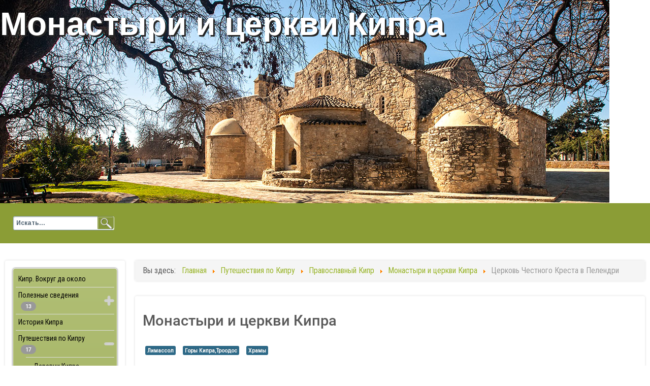

--- FILE ---
content_type: text/html; charset=utf-8
request_url: https://cyprus-about.com/virtual-trips/painted-churches/monastery-n-churches/186-holy-cross-church-pelendri
body_size: 29030
content:
<!DOCTYPE html>
<html lang="ru-RU" dir="ltr">
        <head>
    
            <meta name="viewport" content="width=device-width, initial-scale=1.0">
        <meta http-equiv="X-UA-Compatible" content="IE=edge" />
        

        
            
         <meta charset="utf-8" />
	<base href="https://cyprus-about.com/virtual-trips/painted-churches/monastery-n-churches/186-holy-cross-church-pelendri" />
	<meta name="keywords" content="церкви Кипра, роспись храма, достопримечательности Кипра" />
	<meta name="author" content="ola" />
	<meta name="viewport" content="width=device-width, initial-scale=1.0" />
	<meta name="description" content="Храм в гранатовом ожерелье. Как мы ездили в церковь Честного Креста в Пелендри, Кипр и про любвеобильного стража" />
	<meta name="generator" content="Joomla! - Open Source Content Management" />
	<title>Церковь Честного Креста в Пелендри</title>
	<link href="/component/jcomments/feed/com_content/186" rel="alternate" type="application/rss+xml" title="Церковь Честного Креста в Пелендри" />
	<link href="/templates/g5_hydrogen/favicon.ico" rel="shortcut icon" type="image/vnd.microsoft.icon" />
	<link href="/components/com_jcomments/tpl/default/style.css?v=3002" rel="stylesheet" />
	<link href="/media/com_phocamaps/css/phocamaps.css" rel="stylesheet" />
	<link href="/media/plg_content_phocamaps/css/default.css" rel="stylesheet" />
	<link href="https://cyprus-about.com/plugins/content/webrotate360/prettyphoto/css/prettyphoto.css" rel="stylesheet" />
	<link href="https://cyprus-about.com/plugins/content/webrotate360/imagerotator/html/css/basic.css" rel="stylesheet" />
	<link href="/modules/mod_universal_ajaxlivesearch/cache/102/953cb518fffcd84476e63a2a1ebb2498.css" rel="stylesheet" />
	<link href="/modules/mod_accordeonmenuck/themes/simple/css.php?cssid=accordeonck181" rel="stylesheet" />
	<link href="/modules/mod_pagescrollbuttons/libraries/styles/rounded.css" rel="stylesheet" />
	<link href="/media/gantry5/engines/nucleus/css-compiled/nucleus.css" rel="stylesheet" />
	<link href="/templates/g5_hydrogen/custom/css-compiled/hydrogen_11.css" rel="stylesheet" />
	<link href="/media/gantry5/assets/css/bootstrap-gantry.css" rel="stylesheet" />
	<link href="/media/gantry5/engines/nucleus/css-compiled/joomla.css" rel="stylesheet" />
	<link href="/media/jui/css/icomoon.css" rel="stylesheet" />
	<link href="/media/gantry5/assets/css/font-awesome.min.css" rel="stylesheet" />
	<link href="/templates/g5_hydrogen/custom/css-compiled/hydrogen-joomla_11.css" rel="stylesheet" />
	<link href="/templates/g5_hydrogen/custom/css-compiled/custom_11.css" rel="stylesheet" />
	<style>
/* Mobile Menu CK - https://www.joomlack.fr */
/* Automatic styles */

.mobilemenuck-bar {display:none;position:relative;left:0;top:0;right:0;z-index:100;}
.mobilemenuck-bar-title {display: block;}
.mobilemenuck-bar-button {cursor:pointer;box-sizing: border-box;position:absolute; top: 0; right: 0;line-height:0.8em;font-family:Segoe UI;text-align: center;}
.mobilemenuck {box-sizing: border-box;width: 100%;}
.mobilemenuck-topbar {position:relative;}
.mobilemenuck-title {display: block;}
.mobilemenuck-button {cursor:pointer;box-sizing: border-box;position:absolute; top: 0; right: 0;line-height:0.8em;font-family:Segoe UI;text-align: center;}
.mobilemenuck a {display:block;text-decoration: none;}
.mobilemenuck a:hover {text-decoration: none;}
.mobilemenuck .mobilemenuck-item > div {position:relative;}
/* for accordion */
.mobilemenuck-togglericon:after {cursor:pointer;text-align:center;display:block;position: absolute;right: 0;top: 0;content:"+";}
.mobilemenuck .open .mobilemenuck-togglericon:after {content:"-";}
.mobilemenuck-lock-button.mobilemenuck-button {right:45px}
.mobilemenuck-lock-button.mobilemenuck-button svg {max-height:50%;}
.mobilemenuck-lock-button.mobilemenuck-button::after {display: block;content: "";height: 100%;width: 100%;z-index: 1;position: absolute;top: 0;left: 0;}
.mobilemenuck[data-display="flyout"] {overflow: initial !important;}
.mobilemenuck[data-display="flyout"] .level1 + .mobilemenuck-submenu {position:absolute;top:0;left:auto;display:none;height:100vh;left:100%;}
.mobilemenuck[data-display="flyout"] .level2 + .mobilemenuck-submenu {position:absolute;top:0;left:auto;display:none;height:100vh;left:100%;}
.mobilemenuck[data-display="flyout"][data-effect*="slideright"] .level1 + .mobilemenuck-submenu {right:100%;left:auto;}
.mobilemenuck[data-display="flyout"][data-effect*="slideright"] .level2 + .mobilemenuck-submenu {right:100%;left:auto;}
@media screen and (max-width: 640px) {
.mobilemenuck[data-display="flyout"] .level1 + .mobilemenuck-submenu {position:static;width: initial !important;height: initial;}
}
@media screen and (max-width: 1000px) {
.mobilemenuck[data-display="flyout"] .level2 + .mobilemenuck-submenu {position:static;width: initial !important;height: initial;}
}
.mobilemenuck-backbutton {
	cursor: pointer;
}

.mobilemenuck-backbutton:hover {
	opacity: 0.7;
}

[data-id="accordeonck181"] .mobilemenuck-bar-title {
	background: #464646;
	color: #FFFFFF;
	font-weight: bold;
	text-indent: 20px;
	line-height: 43px;
	font-size: 20px;
}

[data-id="accordeonck181"] .mobilemenuck-bar-title a {
	color: #FFFFFF;
	font-weight: bold;
	text-indent: 20px;
	line-height: 43px;
	font-size: 20px;
}

[data-id="accordeonck181"] .mobilemenuck-bar-button {
	background: #333333;
	height: 43px;
	width: 43px;
	color: #FFFFFF;
	padding-top: 8px;
	font-size: 1.8em;
}

[data-id="accordeonck181"] .mobilemenuck-bar-button a {
	color: #FFFFFF;
	font-size: 1.8em;
}

[data-id="accordeonck181"].mobilemenuck {
	background: #464646;
	color: #FFFFFF;
	padding-bottom: 5px;
	font-weight: bold;
	font-size: 1.2em;
}

[data-id="accordeonck181"].mobilemenuck a {
	color: #FFFFFF;
	font-weight: bold;
	font-size: 1.2em;
}

[data-id="accordeonck181"] .mobilemenuck-title {
	background: #464646;
	height: 43px;
	text-indent: 20px;
	line-height: 43px;
	font-size: 20px;
}

[data-id="accordeonck181"] .mobilemenuck-title a {
	text-indent: 20px;
	line-height: 43px;
	font-size: 20px;
}

[data-id="accordeonck181"] .mobilemenuck-button {
	min-height: 35px;
	height: 100%;
	width: 45px;
	line-height: 35px;
	font-size: 1.8em;
}

[data-id="accordeonck181"] .mobilemenuck-button a {
	line-height: 35px;
	font-size: 1.8em;
}

[data-id="accordeonck181"] .mobilemenuck-item > .level1 {
	background: #027EA6;
	-moz-border-radius: 5px 5px 5px 5px;
	-o-border-radius: 5px 5px 5px 5px;
	-webkit-border-radius: 5px 5px 5px 5px;
	border-radius: 5px 5px 5px 5px;
	color: #FFFFFF;
	margin-top: 4px;
	margin-right: 4px;
	margin-bottom: 4px;
	margin-left: 4px;
	padding-left: 15px;
	line-height: 35px;
}

[data-id="accordeonck181"] .mobilemenuck-item > .level1 a {
	color: #FFFFFF;
	line-height: 35px;
}

[data-id="accordeonck181"] .mobilemenuck-item > .level1:hover, [data-id="accordeonck181"] .mobilemenuck-item > .level1.open {
	background: #008bb8;
}

[data-id="accordeonck181"] .mobilemenuck-item > .level2 {
	background: #FFFFFF;
	-moz-border-radius: 5px 5px 5px 5px;
	-o-border-radius: 5px 5px 5px 5px;
	-webkit-border-radius: 5px 5px 5px 5px;
	border-radius: 5px 5px 5px 5px;
	color: #000000;
	margin-top: 4px;
	margin-right: 4px;
	margin-bottom: 4px;
	margin-left: 4px;
	padding-left: 25px;
	line-height: 35px;
}

[data-id="accordeonck181"] .mobilemenuck-item > .level2 a {
	color: #000000;
	line-height: 35px;
}

[data-id="accordeonck181"] .mobilemenuck-item > .level2:hover, [data-id="accordeonck181"] .mobilemenuck-item > .level2.open {
	background: #f0f0f0;
}

[data-id="accordeonck181"] .level2 + .mobilemenuck-submenu .mobilemenuck-item > div {
	background: #689332;
	-moz-border-radius: 5px 5px 5px 5px;
	-o-border-radius: 5px 5px 5px 5px;
	-webkit-border-radius: 5px 5px 5px 5px;
	border-radius: 5px 5px 5px 5px;
	color: #FFFFFF;
	margin-top: 4px;
	margin-right: 4px;
	margin-bottom: 4px;
	margin-left: 4px;
	padding-left: 35px;
	line-height: 35px;
}

[data-id="accordeonck181"] .level2 + .mobilemenuck-submenu .mobilemenuck-item > div a {
	color: #FFFFFF;
	line-height: 35px;
}

[data-id="accordeonck181"] .level2 + .mobilemenuck-submenu .mobilemenuck-item > div:hover, [data-id="accordeonck181"] .mobilemenuck-item > .level2 + .mobilemenuck-submenu .mobilemenuck-item > div.open {
	background: #72a137;
}

[data-id="accordeonck181"] .mobilemenuck-togglericon:after {
	background: #000000;
	background: rgba(0,0,0,0.25);
	-pie-background: rgba(0,0,0,0.25);
	-moz-border-radius: 0px 5px 5px 0px;
	-o-border-radius: 0px 5px 5px 0px;
	-webkit-border-radius: 0px 5px 5px 0px;
	border-radius: 0px 5px 5px 0px;
	min-height: 35px;
	height: 100%;
	width: 35px;
	padding-right: 5px;
	padding-left: 5px;
	line-height: 35px;
	font-size: 1.7em;
}

[data-id="accordeonck181"] .mobilemenuck-togglericon:after a {
	line-height: 35px;
	font-size: 1.7em;
}
.mobilemaximenuck div span.descck {
	padding-left: 10px;
	font-size: 12px;
}

[data-id="accordeonck181"] .mobilemenuck-item-counter {
	display: inline-block;
	margin: 0 5px;
	padding: 10px;
	font-size: 12px;
	line-height: 0;
	background: rgba(0,0,0,0.3);
	color: #eee;
	border-radius: 10px;
	height: 20px;
	transform: translate(10px,-3px);
	box-sizing: border-box;
}

[data-id="accordeonck181"] + #mobilemenuck-overlay {
	position: fixed;
	top: 0;
	background: #000;
	opacity: 0.3;
	left: 0;
	right: 0;
	bottom: 0;
	z-index: 9;
}

[data-id="accordeonck181"] .mobilemenuck-backbutton svg {
	width: 14px;
	fill: #fff;
	position: relative;
	left: -5px;
	top: -2px;
}[data-id="accordeonck181"] + #mobilemenuck-overlay {
	position: fixed;
	top: 0;
	background: #000000;
	opacity: 0.3;
	left: 0;
	right: 0;
	bottom: 0;
	z-index: 9;
}.mobilemenuck-logo { text-align: center; }.mobilemenuck-logo-left { text-align: left; }.mobilemenuck-logo-right { text-align: right; }.mobilemenuck-logo a { display: inline-block; }
#accordeonck181 { padding:0;margin:0;padding-top: 5px;padding-right: 5px;padding-bottom: 5px;padding-left: 5px;background: #B1BF75;background-color: #B1BF75;background: -moz-linear-gradient(top,  #B1BF75 0%, #85963A 100%);background: -webkit-gradient(linear, left top, left bottom, color-stop(0%,#B1BF75), color-stop(100%,#85963A)); background: -webkit-linear-gradient(top,  #B1BF75 0%,#85963A 100%);background: -o-linear-gradient(top,  #B1BF75 0%,#85963A 100%);background: -ms-linear-gradient(top,  #B1BF75 0%,#85963A 100%);background: linear-gradient(top,  #B1BF75 0%,#85963A 100%); -moz-border-radius: 5px 5px 5px 5px;-webkit-border-radius: 5px 5px 5px 5px;border-radius: 5px 5px 5px 5px;-moz-box-shadow: 0px 0px 3px 0px #444444;-webkit-box-shadow: 0px 0px 3px 0px #444444;box-shadow: 0px 0px 3px 0px #444444;border-top: #EFEFEF 1px solid ;border-right: #EFEFEF 1px solid ;border-bottom: #EFEFEF 1px solid ;border-left: #EFEFEF 1px solid ; } 
#accordeonck181 li.accordeonck { list-style: none;overflow: hidden; }
#accordeonck181 ul[class^="content"] { margin:0;padding:0; }
#accordeonck181 li.accordeonck > span { position: relative; display: block; }
#accordeonck181 li.accordeonck.parent > span { padding-right: 20px;}
#accordeonck181 li.parent > span span.toggler_icon { position: absolute; cursor: pointer; display: block; height: 100%; z-index: 10;right:0; background: url(/modules/mod_accordeonmenuck/assets/plus.png) center center no-repeat !important;width: 20px;}
#accordeonck181 li.parent.open > span span.toggler_icon { right:0; background: url(/modules/mod_accordeonmenuck/assets/minus.png) center center no-repeat !important;}
#accordeonck181 li.accordeonck.level2 > span { }
#accordeonck181 li.level3 li.accordeonck > span { }
#accordeonck181 a.accordeonck { display: block;text-decoration: none; color: #000000;font-size: 14px;}
#accordeonck181 a.accordeonck:hover { text-decoration: none; color: #000000;}
#accordeonck181 li.parent > span a { display: block;outline: none; }
#accordeonck181 li.parent.open > span a {  }
#accordeonck181 a.accordeonck > .badge { margin: 0 0 0 5px; }
#accordeonck181 li.level1 > span {  } 
#accordeonck181 li.level1 > span a { padding-top: 5px;padding-right: 5px;padding-bottom: 5px;padding-left: 5px;color: #000000;font-size: 14px; } 
#accordeonck181 li.level1 > span span.accordeonckdesc { font-size: 14px; } 
#accordeonck181 li.level1:hover > span {  } 
#accordeonck181 li.level1:hover > span a { color: #000000; } 
#accordeonck181 li.level1.active > span {  } 
#accordeonck181 li.level1.active > span a { color: #000000; } #accordeonck181 ul[class^="content"] {
	display: none;
}#accordeonck181-mobile-bar, #accordeonck181-mobile-bar-wrap-topfixed { display: none; }
	@media only screen and (max-width:640px){
	#accordeonck181-wrap { display: none !important; }
	#accordeonck181-mobile-bar, #accordeonck181-mobile-bar-wrap-topfixed { display: block; }
	.mobilemenuck-hide {display: none !important;}
    body { padding-top: 40px !important; } }
			div.modpagescrollbtns.scrollbtnscontainer {
				position:fixed;
				text-decoration:none;
				background-size:100%;
				cursor:pointer;
				display:block;
				z-index:999999;
				min-width: 120px;
				min-height: 40px;
			}
		
			.modpagecrollbtns.gobottom {
				bottom:15px;
				right:20px;
				position:fixed;
				background-color:#85963a;
				color:#ffffff;
			}
		
			.modpagecrollbtns.backtop {
				bottom:35px;
				right:20px;
				position:fixed;
				background-color:#85963a;
				color:#ffffff;
			}h1{font-size:1.8rem}h2{font-size:1.3rem}h3{font-size:1.15rem}
	</style>
	<script type="application/json" class="joomla-script-options new">{"csrf.token":"90249249eab713669ce001e0dbb44acb","system.paths":{"root":"","base":""}}</script>
	<script src="/components/com_jcomments/js/jcomments-v2.3.js?v=12"></script>
	<script src="/components/com_jcomments/libraries/joomlatune/ajax.js?v=4"></script>
	<script src="/media/system/js/mootools-core.js?1b778dd499a10789b4687fdf6a304459"></script>
	<script src="/media/system/js/core.js?1b778dd499a10789b4687fdf6a304459"></script>
	<script src="/media/system/js/mootools-more.js?1b778dd499a10789b4687fdf6a304459"></script>
	<script src="/media/com_phocamaps/js/base64.js"></script>
	<script src="/media/jui/js/jquery.min.js?1b778dd499a10789b4687fdf6a304459"></script>
	<script src="/media/jui/js/jquery-noconflict.js?1b778dd499a10789b4687fdf6a304459"></script>
	<script src="/media/jui/js/jquery-migrate.min.js?1b778dd499a10789b4687fdf6a304459"></script>
	<script src="https://cyprus-about.com/plugins/content/webrotate360/imagerotator/html/js/imagerotator.js"></script>
	<script src="https://cyprus-about.com/plugins/content/webrotate360/prettyphoto/js/jquery.prettyPhoto.js"></script>
	<script src="https://cyprus-about.com/plugins/content/webrotate360/webrotate360.js"></script>
	<script src="/media/system/js/caption.js?1b778dd499a10789b4687fdf6a304459"></script>
	<script src="/media/jui/js/bootstrap.min.js?1b778dd499a10789b4687fdf6a304459"></script>
	<script src="/plugins/system/accordeonmenumobileck/assets/accordeonmenumobileck.js"></script>
	<script src="/modules/mod_universal_ajaxlivesearch/engine/dojo.js"></script>
	<script src="https://ajax.googleapis.com/ajax/libs/dojo/1.6/dojo/dojo.xd.js"></script>
	<script src="/modules/mod_universal_ajaxlivesearch/cache/102/d7070c8f7497bc3a2e6eb85329be20fd.js"></script>
	<script src="/media/com_accordeonmenuck/assets/accordeonmenuck.js"></script>
	<script src="/media/com_accordeonmenuck/assets/jquery.easing.1.3.js"></script>
	<script src="/media/plg_system_mobilemenuck/assets/mobilemenuck.js?ver=1.5.9"></script>
	<script src="/modules/mod_pagescrollbuttons/libraries/jquery/jquery.noconflict.js"></script>
	<script src="https://www.googletagmanager.com/gtag/js?id=UA-33450556-1" async></script>
	<script>
function getWR360PopupSkin(){return 'light_clean';}jQuery(window).on('load',  function() {
				new JCaption('img.caption');
			});jQuery(document).ready(function(jQuery){new Accordeonmenuck('#accordeonck181', {fadetransition : false,eventtype : 'click',transition : 'linear',menuID : 'accordeonck181',defaultopenedid : '',activeeffect : '',showcounter : '1',showactive : '1',closeothers : '1',duree : 500});}); jQuery(document).ready(function(){ new MobileMenuCK(jQuery('#accordeonck181-wrap'), {menubarbuttoncontent : '&#x2261;',topbarbuttoncontent : '×',showmobilemenutext : 'default',mobilemenutext : 'Menu',container : 'body',detectiontype : 'resolution',resolution : '640',usemodules : '0',useimages : '1',showlogo : '1',showdesc : '0',displaytype : 'accordion',displayeffect : 'normal',menuwidth : '300',openedonactiveitem : '0',mobilebackbuttontext : 'Back',menuselector : 'ul.menu',uriroot : '',tooglebarevent : 'click',tooglebaron : 'button',logo_source : 'maximenuck',logo_image : '',logo_link : '',logo_alt : '',logo_position : 'left',logo_width : '',logo_height : '',logo_margintop : '',logo_marginright : '',logo_marginbottom : '',logo_marginleft : '',topfixedeffect : 'always',lock_button : '0',lock_forced : '0',accordion_use_effects : '0',accordion_toggle : '0',show_icons : '0',counter : '0',hide_desktop : '1',overlay : '1',menuid : 'accordeonck181',merge : '',beforetext : '',aftertext : '',mergeorder : '',logo_where : '1',uriroot : ''}); });jQuery(function($) {
				// Manage scrolling by default for anchors
				$('a[href^=#]').on('click', function(){
					var anchorTarget = $(this).attr('href');
					var elementTarget = $(anchorTarget);
					if(elementTarget.length) {
						$('html, body').animate({
							scrollTop: elementTarget.offset().top
						}, 500);
					}
				});
		});jQuery(function($) {
				var isZero = !!($(window).scrollTop() == 0);
			    if(isZero) {
			    	$( '.modpagecrollbtns.gobottom, .modpagecrollbtns.backtop' ).hide();
			    }
			    $(window).on('scroll', function(jqEvent){
			    	isZero = !!($(window).scrollTop() == 0);
			    	if(isZero) {
			    		$( '.modpagecrollbtns.gobottom, .modpagecrollbtns.backtop' ).fadeOut();
			    	} else {
			    		$( '.modpagecrollbtns.gobottom, .modpagecrollbtns.backtop' ).fadeIn();
			    	}
			    });
			});
			jQuery(function($) {
				// Long press timeout
				var longPressTimeout;
				
				// Long press interval
				var longPressInterval;
				
				// how many milliseconds is a long press?
			    var longpress = 300;
			    
			    // The increment value for the hold scrolling
			    var increment = 5;
			    
			    // holds the start time
			    var start;
	
			    $( ".modpagecrollbtns.gobottom, .modpagecrollbtns.backtop" ).on( 'mousedown touchstart', function( jqEvent ) {
			        start = new Date().getTime();
			        jqEvent.preventDefault();
			        jqEvent.stopPropagation();
			        
			        // Additional sign
			        if($(this).hasClass('backtop')) {
			        	increment = -Math.abs(increment);
			        } else {
			        	increment = Math.abs(increment);
			        }
			        
			        // Long press detected, interval auto scrolling
			        longPressTimeout = setTimeout(function(){
			        	longPressInterval = setInterval(function(){
			        		var currentScrollPosition = $(window).scrollTop();
			        		$(window).scrollTop(parseInt(currentScrollPosition + increment));
			        	}, 1);
			        }, longpress);
			    } );
	
			    $( ".modpagecrollbtns.gobottom, .modpagecrollbtns.backtop" ).on( 'mouseleave', function( e ) {
			        start = 0;
			    } );
	
			    $( ".modpagecrollbtns.gobottom, .modpagecrollbtns.backtop" ).on( 'mouseup touchend', function( jqEvent ) {
			      	jqEvent.preventDefault();
			        jqEvent.stopPropagation();
			        
			    	// If a short press is detected, go to end scrolling value for the page
			        if ( new Date().getTime() <= ( start + longpress )  ) {
			        	// Scroll to top
			        	if($(this).hasClass('backtop')) {
			        		$('html, body').animate({
			        			scrollTop: 0
			        		}, 500);
			        	} else {
			        		// Scroll to end
			        		$('html, body').animate({
			        			scrollTop: document.body.scrollHeight || document.documentElement.scrollHeight
			        		}, 500);
			        	}
			        }
			        
			        // Clear timeout if it has been started
		        	if(longPressTimeout) {
		        		clearTimeout(longPressTimeout);
		        	}
		        	
		        	// Clear interval if it has been started
		        	if(longPressInterval) {
		        		clearInterval(longPressInterval);
		        	}
			    });		
			});      window.dataLayer = window.dataLayer || [];
      function gtag(){dataLayer.push(arguments);}
      gtag('js', new Date());

      gtag('config', 'UA-33450556-1');

          
	</script>
	<script type="text/javascript">
  dojo.addOnLoad(function(){
      document.search = new AJAXSearchelegant({
        id : '102',
        node : dojo.byId('offlajn-ajax-search102'),
        searchForm : dojo.byId('search-form102'),
        textBox : dojo.byId('search-area102'),
        suggestBox : dojo.byId('suggestion-area102'),
        searchButton : dojo.byId('ajax-search-button102'),
        closeButton : dojo.byId('search-area-close102'),
        searchCategories : dojo.byId('search-categories102'),
        productsPerPlugin : 2,
        dynamicResult : '0',
        searchRsWidth : 250,
        searchImageWidth : '347',
        minChars : 2,
        searchBoxCaption : 'Искать...',
        noResultsTitle : 'Статей с таким заголовком не найдено',
        noResults : 'По Вашему запросу ничего не найдено',
        searchFormUrl : '/index.php',
        enableScroll : '1',
        showIntroText: '1',
        scount: '10',
        lang: '',
        stext: 'No results found. Did you mean?',
        moduleId : '102',
        resultAlign : '0',
        targetsearch: '0',
        linktarget: '0',
        keypressWait: '500',
        catChooser : 0,
        searchResult : 1,
        seemoreEnabled : 1,
        seemoreAfter : 30,
        keywordSuggestion : '0',
        seeMoreResults : 'Еще результаты...',
        resultsPerPage : '4',
        resultsPadding : '10',
        controllerPrev : 'PREV',
        controllerNext : 'NEXT',
        fullWidth : '1',
        resultImageWidth : '347',
        resultImageHeight : '231',
        showCat : '1',
        voicesearch : '0'
      })
    });</script>

    
                    <meta http-equiv="no-cache">
            
<link rel="stylesheet" type="text/css" href="https://cyprus-about.com/media/nextend/n2-ss-5/n2-ss-5.css?1751220202" media="screen, print" />
<style type="text/css">.n2-ss-spinner-simple-white-container {
    position: absolute;
    top: 50%;
    left: 50%;
    margin: -20px;
    background: #fff;
    width: 20px;
    height: 20px;
    padding: 10px;
    border-radius: 50%;
    z-index: 1000;
}

.n2-ss-spinner-simple-white {
  outline: 1px solid RGBA(0,0,0,0);
  width:100%;
  height: 100%;
}

.n2-ss-spinner-simple-white:before {
    position: absolute;
    top: 50%;
    left: 50%;
    width: 20px;
    height: 20px;
    margin-top: -11px;
    margin-left: -11px;
}

.n2-ss-spinner-simple-white:not(:required):before {
    content: '';
    border-radius: 50%;
    border-top: 2px solid #333;
    border-right: 2px solid transparent;
    animation: n2SimpleWhite .6s linear infinite;
    -webkit-animation: n2SimpleWhite .6s linear infinite;
}
@keyframes n2SimpleWhite {
    to {transform: rotate(360deg);}
}

@-webkit-keyframes n2SimpleWhite {
    to {-webkit-transform: rotate(360deg);}
}</style><script type="text/javascript">window.nextend={localization:{},deferreds:[],loadScript:function(url){n2jQuery.ready(function(){nextend.deferreds.push(n2.ajax({url:url,dataType:"script",cache:true,error:function(){console.log(arguments)}}))})},ready:function(cb){n2.when.apply(n2,nextend.deferreds).done(function(){cb.call(window,n2)})}};nextend.fontsLoaded=false;nextend.fontsLoadedActive=function(){nextend.fontsLoaded=true};var fontData={google:{families:["Montserrat:400:latin"]},active:function(){nextend.fontsLoadedActive()},inactive:function(){nextend.fontsLoadedActive()}};if(typeof WebFontConfig!=='undefined'){var _WebFontConfig=WebFontConfig;for(var k in WebFontConfig){if(k=='active'){fontData.active=function(){nextend.fontsLoadedActive();_WebFontConfig.active()}}else if(k=='inactive'){fontData.inactive=function(){nextend.fontsLoadedActive();_WebFontConfig.inactive()}}else if(k=='google'){if(typeof WebFontConfig.google.families!=='undefined'){for(var i=0;i<WebFontConfig.google.families.length;i++){fontData.google.families.push(WebFontConfig.google.families[i])}}}else{fontData[k]=WebFontConfig[k]}}}if(typeof WebFont==='undefined'){window.WebFontConfig=fontData}else{WebFont.load(fontData)}</script><script type="text/javascript" src="https://cyprus-about.com/media/nextend/n2/n2.js?1751205969"></script>
<script type="text/javascript" src="https://cyprus-about.com/libraries/nextend2/nextend/media/dist/nextend-gsap.min.js?1743448932"></script>
<script type="text/javascript" src="https://cyprus-about.com/libraries/nextend2/nextend/media/dist/nextend-frontend.min.js?1743448931"></script>
<script type="text/javascript" src="https://cyprus-about.com/libraries/nextend2/smartslider/media/dist/smartslider-frontend.min.js?1743448842"></script>
<script type="text/javascript" src="https://cyprus-about.com/libraries/nextend2/smartslider/media/plugins/type/simple/simple/dist/smartslider-simple-type-frontend.min.js?1743448852"></script>
<script type="text/javascript" src="https://cyprus-about.com/libraries/nextend2/nextend/media/dist/nextend-webfontloader.min.js?1743448931"></script>
<script type="text/javascript" src="https://cyprus-about.com/media/nextend/n2-ss-5/n2-ss-5.js?1751220202"></script>
<script type="text/javascript">window.n2jQuery.ready((function($){window.nextend.ready(function(){nextend.fontsDeferred=n2.Deferred();if(nextend.fontsLoaded){nextend.fontsDeferred.resolve()}else{nextend.fontsLoadedActive=function(){nextend.fontsLoaded=true;nextend.fontsDeferred.resolve()};var intercalCounter=0;nextend.fontInterval=setInterval(function(){if(intercalCounter>3||document.documentElement.className.indexOf('wf-active')!==-1){nextend.fontsLoadedActive();clearInterval(nextend.fontInterval)}intercalCounter++},1000)}new NextendSmartSliderSimple('#n2-ss-5',{"admin":false,"isStaticEdited":0,"translate3d":1,"callbacks":"","randomize":{"randomize":0,"randomizeFirst":0},"align":"normal","isDelayed":0,"load":{"fade":0,"scroll":0},"playWhenVisible":0,"responsive":{"desktop":1,"tablet":1,"mobile":1,"onResizeEnabled":true,"type":"fullwidth","downscale":1,"upscale":1,"minimumHeight":0,"maximumHeight":3000,"maximumSlideWidth":3000,"maximumSlideWidthLandscape":3000,"maximumSlideWidthTablet":3000,"maximumSlideWidthTabletLandscape":3000,"maximumSlideWidthMobile":3000,"maximumSlideWidthMobileLandscape":3000,"maximumSlideWidthConstrainHeight":0,"forceFull":1,"constrainRatio":1,"verticalOffsetSelectors":"","focusUser":0,"focusAutoplay":0,"deviceModes":{"desktopPortrait":1,"desktopLandscape":0,"tabletPortrait":1,"tabletLandscape":0,"mobilePortrait":1,"mobileLandscape":0},"normalizedDeviceModes":{"unknownUnknown":["unknown","Unknown"],"desktopPortrait":["desktop","Portrait"],"desktopLandscape":["desktop","Portrait"],"tabletPortrait":["tablet","Portrait"],"tabletLandscape":["tablet","Portrait"],"mobilePortrait":["mobile","Portrait"],"mobileLandscape":["mobile","Portrait"]},"verticalRatioModifiers":{"unknownUnknown":1,"desktopPortrait":1,"desktopLandscape":1,"tabletPortrait":1,"tabletLandscape":1,"mobilePortrait":1,"mobileLandscape":1},"minimumFontSizes":{"desktopPortrait":1,"desktopLandscape":1,"tabletPortrait":1,"tabletLandscape":1,"mobilePortrait":1,"mobileLandscape":1},"ratioToDevice":{"Portrait":{"tablet":0.7,"mobile":0.5},"Landscape":{"tablet":0,"mobile":0}},"sliderWidthToDevice":{"desktopPortrait":1200,"desktopLandscape":1200,"tabletPortrait":840,"tabletLandscape":0,"mobilePortrait":600,"mobileLandscape":0},"basedOn":"device","tabletPortraitScreenWidth":800,"mobilePortraitScreenWidth":440,"tabletLandscapeScreenWidth":800,"mobileLandscapeScreenWidth":440,"orientationMode":"width_and_height","scrollFix":0,"overflowHiddenPage":0},"controls":{"scroll":0,"drag":1,"touch":"horizontal","keyboard":1,"tilt":0},"lazyLoad":0,"lazyLoadNeighbor":0,"blockrightclick":0,"maintainSession":0,"autoplay":{"enabled":1,"start":1,"duration":5000,"autoplayToSlide":-1,"autoplayToSlideIndex":-1,"allowReStart":1,"pause":{"click":1,"mouse":"0","mediaStarted":1},"resume":{"click":0,"mouse":"0","mediaEnded":1,"slidechanged":0}},"layerMode":{"playOnce":0,"playFirstLayer":1,"mode":"skippable","inAnimation":"mainInEnd"},"parallax":{"enabled":1,"mobile":0,"is3D":0,"animate":1,"horizontal":"mouse","vertical":"mouse","origin":"slider","scrollmove":"both"},"background.parallax.tablet":1,"background.parallax.mobile":1,"postBackgroundAnimations":0,"initCallbacks":[],"allowBGImageAttachmentFixed":false,"bgAnimations":0,"mainanimation":{"type":"fade","duration":800,"delay":0,"ease":"easeOutQuad","parallax":1,"shiftedBackgroundAnimation":"auto"},"carousel":1,"dynamicHeight":0});new NextendSmartSliderWidgetArrowImage("n2-ss-5",0.8,0.7,0.5);new NextendSmartSliderWidgetBulletTransition("n2-ss-5",{"overlay":false,"area":10,"thumbnails":[],"action":"click","numeric":0});new NextendSmartSliderWidgetShadow("n2-ss-5",{"overlay":false,"area":12})})}));</script></head>

    <body class="gantry site com_content view-article no-layout no-task dir-ltr itemid-196 outline-11 g-offcanvas-left g-2column-left g-style-preset1">
        
                    

        <div id="g-offcanvas"  data-g-offcanvas-swipe="1" data-g-offcanvas-css3="1">
                        <div class="g-grid">                        

        <div class="g-block size-100">
             <div id="mobile-menu-6139-particle" class="g-content g-particle">            <div id="g-mobilemenu-container" data-g-menu-breakpoint="48rem"></div>
            </div>
        </div>
            </div>
    </div>
        <div id="g-page-surround">
            <div class="g-offcanvas-hide g-offcanvas-toggle" role="navigation" data-offcanvas-toggle aria-controls="g-offcanvas" aria-expanded="false"><i class="fa fa-fw fa-bars"></i></div>                        

                                            
                <header id="g-header" class="g-flushed">
                <div class="g-container">                                <div class="g-grid">                        

        <div class="g-block size-100">
             <div class="g-content">
                                    <div class="platform-content"><div class="moduletable ">
						<div>
<!-- Nextend Smart Slider 3 #5 - BEGIN -->
<div id="n2-ss-5-align" class="n2-ss-align"><div class="n2-padding"><div id="n2-ss-5" class="n2-ss-slider n2notransition " data-minFontSizedesktopPortrait="1" data-minFontSizedesktopLandscape="1" data-minFontSizetabletPortrait="1" data-minFontSizetabletLandscape="1" data-minFontSizemobilePortrait="1" data-minFontSizemobileLandscape="1" style="font-size: 16px;" data-fontsize="16">

        <div class="n2-ss-slider-1" style="">
            
            <div class="n2-ss-slider-2">
                
                <div class="n2-ss-slider-3" style="">

                    <div data-slide-duration="0" data-id="27" class="n2-ss-slide n2-ss-canvas  n2-ss-slide-active n2-ss-slide-27" style=""><div data-hash="d74d8cd56db72f59bd9658959aa3e565" data-desktop="//cyprus-about.com/images/angeloktisti.jpeg" style="" class="n2-ss-slide-background" data-opacity="1"><img title="" style="opacity:1;" class="n2-ss-slide-background-image n2-ss-slide-fill n2-ow" data-x="50" data-y="50" src="//cyprus-about.com/images/angeloktisti.jpeg" alt="" /></div><div class="n2-ss-layers-container" style="cursor:pointer;" onclick="" data-href="/index.php/virtual-trips/painted-churches/monastery-n-churches/57-cyprus-angeloktisti-church" data-n2click="window.location=this.getAttribute(&#039;data-href&#039;)" data-n2middleclick="window.open(this.getAttribute(&#039;data-href&#039;),&#039;_blank&#039;);"><div class="n2-ss-layer" style="z-index:1;overflow:visible;text-align:left;left:0px;top:-1px;width:auto;height:auto;" data-animations="eyJzcGVjaWFsWmVybyI6MCwidHJhbnNmb3JtT3JpZ2luIjoiNTB8Knw1MHwqfDAiLCJpbiI6W3sibmFtZSI6IkZhZGUiLCJkdXJhdGlvbiI6MSwiZGVsYXkiOjAuOCwib3BhY2l0eSI6MCwic2NhbGVYIjowLjIsInNjYWxlWSI6MC4yfV19" data-class="" data-rotation="0" data-adaptivefont="0" data-generatorvisible="" data-desktopportrait="1" data-desktoplandscape="1" data-tabletportrait="1" data-tabletlandscape="1" data-mobileportrait="1" data-mobilelandscape="1" data-responsiveposition="1" data-responsivesize="1" data-desktopportraitleft="0" data-desktopportraittop="-1" data-desktopportraitwidth="auto" data-desktopportraitheight="auto" data-desktopportraitalign="center" data-desktopportraitvalign="middle" data-desktopportraitparentalign="center" data-desktopportraitparentvalign="middle" data-desktopportraitfontsize="100"><div id="n2-ss-5item1" class="n2-font-6a38a87e7a70683a838cd51a1ae8b8d0-hover   n2-ow" style="display:block;">Монастыри и церкви Кипра</div></div><div class="n2-ss-layer" style="z-index:2;overflow:visible;text-align:left;left:-383px;top:28px;width:236px;height:auto;" data-animations="eyJzcGVjaWFsWmVybyI6MCwidHJhbnNmb3JtT3JpZ2luIjoiNTB8Knw1MHwqfDAiLCJpbiI6W3sibmFtZSI6IkxlZnQgZmFkZSIsIm9wYWNpdHkiOjAsIngiOjQwMH1dfQ==" data-class="" data-rotation="0" data-adaptivefont="0" data-generatorvisible="" data-desktopportrait="1" data-desktoplandscape="1" data-tabletportrait="1" data-tabletlandscape="1" data-mobileportrait="1" data-mobilelandscape="1" data-responsiveposition="1" data-responsivesize="1" data-desktopportraitleft="-383" data-desktopportraittop="28" data-desktopportraitwidth="236" data-desktopportraitheight="auto" data-desktopportraitalign="center" data-desktopportraitvalign="top" data-desktopportraitparentalign="center" data-desktopportraitparentvalign="middle" data-desktopportraitfontsize="100"><div class="n2-ss-mobile"><p class="n2-font-9769cadfd484b09002cd72b13e59ef0b-paragraph  n2-style-363e849e94c6e4b27b1103d4f2c0c484-heading  n2-ow"><b>Панагия Ангелоктисти</b></p>
</div><div class="n2-ss-tablet"><p class="n2-font-9769cadfd484b09002cd72b13e59ef0b-paragraph  n2-style-363e849e94c6e4b27b1103d4f2c0c484-heading  n2-ow"><b>Панагия Ангелоктисти</b></p>
</div><div class="n2-ss-desktop"><p class="n2-font-9769cadfd484b09002cd72b13e59ef0b-paragraph  n2-style-363e849e94c6e4b27b1103d4f2c0c484-heading  n2-ow"><a href="/index.php/virtual-trips/painted-churches/monastery-n-churches/57-cyprus-angeloktisti-church">Панагия Ангелоктисти </a></p>
</div></div><div class="n2-ss-layer" style="z-index:3;overflow:visible;text-align:left;left:-554px;top:-154px;width:90px;height:90px;" data-class="" data-rotation="0" data-adaptivefont="0" data-generatorvisible="" data-desktopportrait="1" data-desktoplandscape="1" data-tabletportrait="1" data-tabletlandscape="1" data-mobileportrait="1" data-mobilelandscape="1" data-responsiveposition="1" data-responsivesize="1" data-desktopportraitleft="-554" data-desktopportraittop="-154" data-desktopportraitwidth="90" data-desktopportraitheight="90" data-desktopportraitalign="center" data-desktopportraitvalign="middle" data-desktopportraitparentalign="center" data-desktopportraitparentvalign="middle" data-desktopportraitfontsize="100"><div class="" style="overflow:hidden;"><a class="n2-ow" href="http://cyprus-about.com"><img src="//cyprus-about.com/images/logo5.png" id="n2-ss-5item3" alt="Image is not available" style="display: inline-block; max-width: 100%; width: 100%;height: auto;" class=" n2-ow" title="Кипр. Вокруг да около" /></a></div></div></div></div><div data-slide-duration="0" data-id="28" class="n2-ss-slide n2-ss-canvas  n2-ss-slide-28" style=""><div data-hash="b96d273c373cd16fdfae13daaadf55a5" data-desktop="//cyprus-about.com/images/Asinou.jpeg" style="" class="n2-ss-slide-background" data-opacity="1"><img title="" style="opacity:1;" class="n2-ss-slide-background-image n2-ss-slide-fill n2-ow" data-x="50" data-y="50" src="//cyprus-about.com/images/Asinou.jpeg" alt="" /></div><div class="n2-ss-layers-container" style="cursor:pointer;" onclick="" data-href="/index.php/virtual-trips/painted-churches/monastery-n-churches/156-panagia-asinou" data-n2click="window.location=this.getAttribute(&#039;data-href&#039;)" data-n2middleclick="window.open(this.getAttribute(&#039;data-href&#039;),&#039;_blank&#039;);"><div class="n2-ss-layer" style="z-index:1;overflow:visible;text-align:left;left:-330px;top:0px;width:338px;height:119px;" data-animations="eyJzcGVjaWFsWmVybyI6MCwidHJhbnNmb3JtT3JpZ2luIjoiNTB8Knw1MHwqfDAiLCJpbiI6W3sibmFtZSI6IkxlZnQgZmFkZSIsImR1cmF0aW9uIjoxLCJkZWxheSI6MC44LCJvcGFjaXR5IjowLCJ4Ijo0MDB9XX0=" data-class="" data-rotation="0" data-adaptivefont="0" data-generatorvisible="" data-desktopportrait="1" data-desktoplandscape="1" data-tabletportrait="1" data-tabletlandscape="1" data-mobileportrait="1" data-mobilelandscape="1" data-responsiveposition="1" data-responsivesize="1" data-desktopportraitleft="-330" data-desktopportraittop="0" data-desktopportraitwidth="338" data-desktopportraitheight="119" data-desktopportraitalign="center" data-desktopportraitvalign="top" data-desktopportraitparentalign="center" data-desktopportraitparentvalign="middle" data-desktopportraitfontsize="100"><div class="n2-ss-mobile"><p class="n2-font-e6b7f8e7c71573bfbf414a9b038bf8f8-paragraph  n2-style-6bf15604370d368754f7139b77e767be-heading  n2-ow"><b>Панагия Форвиотисса</b></p>
</div><div class="n2-ss-tablet"><p class="n2-font-e6b7f8e7c71573bfbf414a9b038bf8f8-paragraph  n2-style-6bf15604370d368754f7139b77e767be-heading  n2-ow"><b>Панагия Форвиотисса</b></p>
</div><div class="n2-ss-desktop"><p class="n2-font-e6b7f8e7c71573bfbf414a9b038bf8f8-paragraph  n2-style-6bf15604370d368754f7139b77e767be-heading  n2-ow">Церковь Панагии Форвиотиссы около Никитари<b></b></p>
</div></div><div class="n2-ss-layer" style="z-index:2;overflow:visible;text-align:left;left:-554px;top:-155px;width:90px;height:90px;" data-class="" data-rotation="0" data-adaptivefont="0" data-generatorvisible="" data-desktopportrait="1" data-desktoplandscape="1" data-tabletportrait="1" data-tabletlandscape="1" data-mobileportrait="1" data-mobilelandscape="1" data-responsiveposition="1" data-responsivesize="1" data-desktopportraitleft="-554" data-desktopportraittop="-155" data-desktopportraitwidth="90" data-desktopportraitheight="90" data-desktopportraitalign="center" data-desktopportraitvalign="middle" data-desktopportraitparentalign="center" data-desktopportraitparentvalign="middle" data-desktopportraitfontsize="100"><div class="" style="overflow:hidden;"><a class="n2-ow" href="http://cyprus-about.com/"><img src="//cyprus-about.com/images/logo5.png" id="n2-ss-5item5" alt="Image is not available" style="display: inline-block; max-width: 100%; width: 100%;height: auto;" class=" n2-ow" title="Кипр. Вокруг да около" /></a></div></div></div></div><div data-slide-duration="0" data-id="29" class="n2-ss-slide n2-ss-canvas  n2-ss-slide-29" style=""><div data-hash="325a109193b11ac3b5b82cfd34018f60" data-desktop="//cyprus-about.com/images/asinou2.jpeg" style="" class="n2-ss-slide-background" data-opacity="1"><img title="" style="opacity:1;" class="n2-ss-slide-background-image n2-ss-slide-fill n2-ow" data-x="50" data-y="50" src="//cyprus-about.com/images/asinou2.jpeg" alt="" /></div><div class="n2-ss-layers-container" style="cursor:pointer;" onclick="" data-href="/index.php/virtual-trips/painted-churches/monastery-n-churches/156-panagia-asinou" data-n2click="window.location=this.getAttribute(&#039;data-href&#039;)" data-n2middleclick="window.open(this.getAttribute(&#039;data-href&#039;),&#039;_blank&#039;);"><div class="n2-ss-layer" style="z-index:1;overflow:visible;text-align:left;left:-379px;top:12px;width:244px;height:auto;" data-animations="eyJzcGVjaWFsWmVybyI6MCwidHJhbnNmb3JtT3JpZ2luIjoiNTB8Knw1MHwqfDAiLCJpbiI6W3sibmFtZSI6IkxlZnQgZmFkZSIsIm9wYWNpdHkiOjAsIngiOjQwMH1dfQ==" data-class="" data-rotation="0" data-adaptivefont="0" data-generatorvisible="" data-desktopportrait="1" data-desktoplandscape="1" data-tabletportrait="1" data-tabletlandscape="1" data-mobileportrait="1" data-mobilelandscape="1" data-responsiveposition="1" data-responsivesize="1" data-desktopportraitleft="-379" data-desktopportraittop="12" data-desktopportraitwidth="244" data-desktopportraitheight="auto" data-desktopportraitalign="center" data-desktopportraitvalign="top" data-desktopportraitparentalign="center" data-desktopportraitparentvalign="middle" data-desktopportraitfontsize="100"><div class="n2-ss-mobile"><p class="n2-font-418b032de4f9380b7e8f421029b81d10-paragraph  n2-style-ba73865272360712ae5b53719eb68c9c-heading  n2-ow">Панагия Форвиотисса</p>
</div><div class="n2-ss-tablet"><p class="n2-font-418b032de4f9380b7e8f421029b81d10-paragraph  n2-style-ba73865272360712ae5b53719eb68c9c-heading  n2-ow">Панагия Форвиотисса</p>
</div><div class="n2-ss-desktop"><p class="n2-font-418b032de4f9380b7e8f421029b81d10-paragraph  n2-style-ba73865272360712ae5b53719eb68c9c-heading  n2-ow">Роспись церкви Панагии Форвиотиссы </p>
</div></div><div class="n2-ss-layer" style="z-index:2;overflow:visible;text-align:left;left:-553px;top:-154px;width:90px;height:90px;" data-class="" data-rotation="0" data-adaptivefont="0" data-generatorvisible="" data-desktopportrait="1" data-desktoplandscape="1" data-tabletportrait="1" data-tabletlandscape="1" data-mobileportrait="1" data-mobilelandscape="1" data-responsiveposition="1" data-responsivesize="1" data-desktopportraitleft="-553" data-desktopportraittop="-154" data-desktopportraitwidth="90" data-desktopportraitheight="90" data-desktopportraitalign="center" data-desktopportraitvalign="middle" data-desktopportraitparentalign="center" data-desktopportraitparentvalign="middle" data-desktopportraitfontsize="100"><div class="" style="overflow:hidden;"><a class="n2-ow" href="http://cyprus-about.com/"><img src="//cyprus-about.com/images/logo5.png" id="n2-ss-5item7" alt="Image is not available" style="display: inline-block; max-width: 100%; width: 100%;height: auto;" class=" n2-ow" title="Кипр. Вокруг да около" /></a></div></div></div></div>
                </div>
            </div>
        </div>
        <div data-ssleft="0+15" data-sstop="height/2-previousheight/2" id="n2-ss-5-arrow-previous" class="n2-ss-widget n2-ss-widget-display-desktop n2-ss-widget-display-tablet n2-ss-widget-display-mobile n2-ss-widget-display-hover n2-style-7483fd4ddc966823f703a886978b4a45-heading nextend-arrow n2-ib nextend-arrow-previous  nextend-arrow-animated-fade" style="position: absolute;"><img class="n2-ow" data-no-lazy="1" data-hack="data-lazy-src" src="[data-uri]" alt="Arrow" /></div><div data-ssright="0+15" data-sstop="height/2-nextheight/2" id="n2-ss-5-arrow-next" class="n2-ss-widget n2-ss-widget-display-desktop n2-ss-widget-display-tablet n2-ss-widget-display-mobile n2-ss-widget-display-hover n2-style-7483fd4ddc966823f703a886978b4a45-heading nextend-arrow n2-ib nextend-arrow-next  nextend-arrow-animated-fade" style="position: absolute;"><img class="n2-ow" data-no-lazy="1" data-hack="data-lazy-src" src="[data-uri]" alt="Arrow" /></div>
<div data-ssleft="width/2-bulletwidth/2" data-ssbottom="0+10" data-offset="10" class="n2-ss-widget n2-ss-widget-display-desktop n2-ss-widget-display-tablet n2-ss-widget-display-mobile nextend-bullet-bar n2-ib nextend-bullet-bar-horizontal" style="text-align: center;position: absolute;"><div class="n2-style-2a0a200d6a6e1fade27fb9c90af83812-dot n2-active"></div><div class="n2-style-2a0a200d6a6e1fade27fb9c90af83812-dot "></div><div class="n2-style-2a0a200d6a6e1fade27fb9c90af83812-dot "></div></div>
<div data-ssleft="width/2-shadowwidth/2" data-sstop="height" class="n2-ss-widget n2-ss-widget-display-desktop n2-ss-widget-display-tablet n2-ss-widget-display-mobile nextend-shadow" style="position: absolute;width:100%;"><img style="display: block; width:100%;max-width:none;" class="n2-ow nextend-shadow-image" src="//cyprus-about.com/libraries/nextend2/smartslider/media/plugins/widgetshadow/shadow/shadow/shadow/centered.png" alt="Shadow" /></div>
</div><div class="n2-clear"></div><div id="n2-ss-5-spinner" style="display: none;"><div><div class="n2-ss-spinner-simple-white-container"><div class="n2-ss-spinner-simple-white"></div></div></div></div></div></div>
<!-- Nextend Smart Slider 3 #5 - END -->
</div>		</div></div>
            
        </div>
        </div>
            </div>
            </div>
        
    </header>
                    
                <section id="g-navigation">
                                        <div class="g-grid">                        

        <div class="g-block size-60">
             <div class="g-content">
                                    <div class="platform-content"><div class="moduletable ">
						


<div id="offlajn-ajax-search102">
  <div class="offlajn-ajax-search-container">
  
  <form id="search-form102" action="/component/search/?Itemid=370" method="get" onSubmit="return false;">
    <div class="offlajn-ajax-search-inner">
    
    
        <input type="text" name="searchword" id="search-area102" value="" autocomplete="off" />
        <input type="text" name="searchwordsugg" id="suggestion-area102" value="" autocomplete="off" />
        <input type="hidden" name="option" value="com_search" />
        
      <div id="search-area-close102"></div>
      <div id="ajax-search-button102"><div class="magnifier"></div></div>
      <div class="ajax-clear"></div>
    </div>
  </form>
  <div class="ajax-clear"></div>
  </div>
    
</div>
<div class="ajax-clear"></div>
<svg style="position:absolute" height="0" width="0"><filter id="searchblur"><feGaussianBlur in="SourceGraphic" stdDeviation="3"/></filter></svg>
		</div></div>
            
        </div>
        </div>
                    

        <div class="g-block size-40">
             <div class="spacer"></div>
        </div>
            </div>
            
    </section>
                
                                
    
    
                <section id="g-container-main" class="g-wrapper">
                            <div class="g-grid">                        

        <div class="g-block size-20">
             <aside id="g-sidebar">
                                        <div class="g-grid">                        

        <div class="g-block size-100 box1 shadow shadow2 rounded full-width">
             <div class="g-content">
                                    <div class="platform-content"><div class="moduletable ">
						<div id="accordeonck181-wrap">
								<div class="accordeonck ">
<ul class="menu" id="accordeonck181">
<li id="item-320" class="accordeonck item320 first level1 " data-level="1" ><span class="accordeonck_outer "><a class="accordeonck " href="/" >Кипр. Вокруг да около<span class="accordeonckdesc"></span></a></span></li><li id="item-176" class="accordeonck item176 parent parent level1 " data-level="1" ><span class="accordeonck_outer toggler toggler_1"><span class="toggler_icon"></span><a class="accordeonck " href="javascript:void(0);" >Полезные сведения<span class="accordeonckdesc"></span></a></span><ul class="content_1 accordeonck" style="display:none;"><li id="item-175" class="accordeonck item175 first level2 " data-level="2" ><span class="accordeonck_outer "><a class="accordeonck " href="/useful-info/sattelite-tv-rent" >Что смотреть по телевизору?<span class="accordeonckdesc"></span></a></span></li><li id="item-219" class="accordeonck item219 level2 " data-level="2" ><span class="accordeonck_outer "><a class="accordeonck " href="/useful-info/residence-permit" >Провиза, виза, вид на жительство<span class="accordeonckdesc"></span></a></span></li><li id="item-174" class="accordeonck item174 level2 " data-level="2" ><span class="accordeonck_outer "><a class="accordeonck " href="/useful-info/electricity" >Электричество на Кипре<span class="accordeonckdesc"></span></a></span></li><li id="item-136" class="accordeonck item136 level2 " data-level="2" ><span class="accordeonck_outer "><a class="accordeonck " href="/useful-info/cyprus-buses" >Автобусы на Кипре<span class="accordeonckdesc"></span></a></span></li><li id="item-122" class="accordeonck item122 level2 " data-level="2" ><span class="accordeonck_outer "><a class="accordeonck " href="/useful-info/the-real-hustle" >Настоящие аферисты<span class="accordeonckdesc"></span></a></span></li><li id="item-195" class="accordeonck item195 parent parent level2 " data-level="2" ><span class="accordeonck_outer toggler toggler_2"><span class="toggler_icon"></span><a class="accordeonck " href="javascript:void(0);" >О сувенирах, Tax Free и таможне<span class="accordeonckdesc"></span></a></span><ul class="content_2 accordeonck" style="display:none;"><li id="item-194" class="accordeonck item194 first level3 " data-level="3" ><span class="accordeonck_outer "><a class="accordeonck " href="/useful-info/tax-free-custom/about-souvenirs" >Сувениры с Кипра<span class="accordeonckdesc"></span></a></span></li><li id="item-190" class="accordeonck item190 last level3 " data-level="3" ><span class="accordeonck_outer "><a class="accordeonck " href="/useful-info/tax-free-custom/souvenirs" >О  Tax Free и таможне<span class="accordeonckdesc"></span></a></span></li></ul></li><li id="item-125" class="accordeonck item125 level2 " data-level="2" ><span class="accordeonck_outer "><a class="accordeonck " href="/useful-info/weather" >Погода на Кипре. Прогноз<span class="accordeonckdesc"></span></a></span></li><li id="item-201" class="accordeonck item201 level2 " data-level="2" ><span class="accordeonck_outer "><a class="accordeonck " href="/useful-info/seasons" >Времена года<span class="accordeonckdesc"></span></a></span></li><li id="item-206" class="accordeonck item206 parent last parent level2 " data-level="2" ><span class="accordeonck_outer toggler toggler_2"><span class="toggler_icon"></span><a class="accordeonck " href="javascript:void(0);" >Что нужно знать про аренду автомобиля?<span class="accordeonckdesc"></span></a></span><ul class="content_2 accordeonck" style="display:none;"><li id="item-217" class="accordeonck item217 first level3 " data-level="3" ><span class="accordeonck_outer "><a class="accordeonck " href="/useful-info/rent-a-car/rent-a-car" >Аренда машины на Кипре<span class="accordeonckdesc"></span></a></span></li><li id="item-216" class="accordeonck item216 last level3 " data-level="3" ><span class="accordeonck_outer "><a class="accordeonck " href="/useful-info/rent-a-car/road-accident" >Как вести себя при ДТП?<span class="accordeonckdesc"></span></a></span></li></ul></li></ul></li><li id="item-27" class="accordeonck item27 level1 " data-level="1" ><span class="accordeonck_outer "><a class="accordeonck " href="/cyprus-history-ru" >История Кипра<span class="accordeonckdesc"></span></a></span></li><li id="item-177" class="accordeonck item177 active parent parent level1 " data-level="1" ><span class="accordeonck_outer toggler toggler_1"><span class="toggler_icon"></span><a class="accordeonck isactive " href="javascript:void(0);" >Путешествия по Кипру<span class="accordeonckdesc"></span></a></span><ul class="content_1 accordeonck" style=""><li id="item-199" class="accordeonck item199 first level2 " data-level="2" ><span class="accordeonck_outer "><a class="accordeonck " href="/virtual-trips/mountain-villages" >Деревни Кипра<span class="accordeonckdesc"></span></a></span></li><li id="item-200" class="accordeonck item200 level2 " data-level="2" ><span class="accordeonck_outer "><a class="accordeonck " href="/virtual-trips/waterfalls" >Природа Кипра<span class="accordeonckdesc"></span></a></span></li><li id="item-148" class="accordeonck item148 active parent parent level2 " data-level="2" ><span class="accordeonck_outer toggler toggler_2"><span class="toggler_icon"></span><a class="accordeonck isactive " href="javascript:void(0);" >Православный Кипр<span class="accordeonckdesc"></span></a></span><ul class="content_2 accordeonck" style=""><li id="item-196" class="accordeonck item196 current active first level3 " data-level="3" ><span class="accordeonck_outer "><a class="accordeonck isactive " href="/virtual-trips/painted-churches/monastery-n-churches" >Монастыри и церкви Кипра<span class="accordeonckdesc"></span></a></span></li><li id="item-179" class="accordeonck item179 last level3 " data-level="3" ><span class="accordeonck_outer "><a class="accordeonck " href="/virtual-trips/painted-churches/cyprus-curches" >О христианстве на Кипре<span class="accordeonckdesc"></span></a></span></li></ul></li><li id="item-182" class="accordeonck item182 level2 " data-level="2" ><span class="accordeonck_outer "><a class="accordeonck " href="/virtual-trips/hellenistic-cyprus" >Кипр древний<span class="accordeonckdesc"></span></a></span></li><li id="item-374" class="accordeonck item374 level2 " data-level="2" ><span class="accordeonck_outer "><a class="accordeonck " href="/virtual-trips/prehistorc" >Кипр еще древнее (доисторический)<span class="accordeonckdesc"></span></a></span></li><li id="item-207" class="accordeonck item207 level2 " data-level="2" ><span class="accordeonck_outer "><a class="accordeonck " href="/virtual-trips/museums" >Музеи Кипра<span class="accordeonckdesc"></span></a></span></li><li id="item-474" class="accordeonck item474 level2 " data-level="2" ><span class="accordeonck_outer "><a class="accordeonck " href="/virtual-trips/cyprus-mines" >Рудники Кипра<span class="accordeonckdesc"></span></a></span></li><li id="item-138" class="accordeonck item138 parent parent level2 " data-level="2" ><span class="accordeonck_outer toggler toggler_2"><span class="toggler_icon"></span><a class="accordeonck " href="javascript:void(0);" >Пешеходные маршруты<span class="accordeonckdesc"></span></a></span><ul class="content_2 accordeonck" style="display:none;"><li id="item-180" class="accordeonck item180 first level3 " data-level="3" ><span class="accordeonck_outer "><a class="accordeonck " href="/virtual-trips/ramblers-routes/rambler-routs-foreword" >Пара слов о пешеходных маршрутах<span class="accordeonckdesc"></span></a></span></li><li id="item-123" class="accordeonck item123 level3 " data-level="3" ><span class="accordeonck_outer "><a class="accordeonck " href="/virtual-trips/ramblers-routes/e4-route" >Европейский пешеходный маршрут Е4<span class="accordeonckdesc"></span></a></span></li><li id="item-137" class="accordeonck item137 level3 " data-level="3" ><span class="accordeonck_outer "><a class="accordeonck " href="/virtual-trips/ramblers-routes/short-ramblers-route" >Короткие пешеходные маршруты по Кипру<span class="accordeonckdesc"></span></a></span></li><li id="item-181" class="accordeonck item181 last level3 " data-level="3" ><span class="accordeonck_outer "><a class="accordeonck " href="/virtual-trips/ramblers-routes/ramblers-refresher" >Памятка<span class="accordeonckdesc"></span></a></span></li></ul></li><li id="item-208" class="accordeonck item208 level2 " data-level="2" ><span class="accordeonck_outer "><a class="accordeonck " href="/virtual-trips/sultan-tekke" >Мечеть Хала Султан Текке<span class="accordeonckdesc"></span></a></span></li><li id="item-213" class="accordeonck item213 level2 " data-level="2" ><span class="accordeonck_outer "><a class="accordeonck " href="/virtual-trips/old-larnaca-photos" >Ларнака вчера и сегодня<span class="accordeonckdesc"></span></a></span></li><li id="item-215" class="accordeonck item215 last level2 " data-level="2" ><span class="accordeonck_outer "><a class="accordeonck " href="/virtual-trips/cyprus-map" >Интерактивная карта Кипра<span class="accordeonckdesc"></span></a></span></li></ul></li><li id="item-120" class="accordeonck item120 parent parent level1 " data-level="1" ><span class="accordeonck_outer toggler toggler_1"><span class="toggler_icon"></span><a class="accordeonck " href="javascript:void(0);" >Море, пляжи, морские обитатели<span class="accordeonckdesc"></span></a></span><ul class="content_1 accordeonck" style="display:none;"><li id="item-178" class="accordeonck item178 first level2 " data-level="2" ><span class="accordeonck_outer "><a class="accordeonck " href="/mediterranean/beaches" >Пляжи. Обо всех понемногу<span class="accordeonckdesc"></span></a></span></li><li id="item-134" class="accordeonck item134 level2 " data-level="2" ><span class="accordeonck_outer "><a class="accordeonck " href="/mediterranean/agia-napa-beaches" >Пляжи Айя Напы<span class="accordeonckdesc"></span></a></span></li><li id="item-124" class="accordeonck item124 level2 " data-level="2" ><span class="accordeonck_outer "><a class="accordeonck " href="/mediterranean/larnaca-beaches" >Пляжи Ларнаки<span class="accordeonckdesc"></span></a></span></li><li id="item-117" class="accordeonck item117 level2 " data-level="2" ><span class="accordeonck_outer "><a class="accordeonck " href="/mediterranean/protaras-beaches" >Пляжи Протараса<span class="accordeonckdesc"></span></a></span></li><li id="item-133" class="accordeonck item133 level2 " data-level="2" ><span class="accordeonck_outer "><a class="accordeonck " href="/mediterranean/cape-greko" >Мыс Греко для экстремалов<span class="accordeonckdesc"></span></a></span></li><li id="item-37" class="accordeonck item37 last level2 " data-level="2" ><span class="accordeonck_outer "><a class="accordeonck " href="/mediterranean/dangerous-inhabitants" >Опасные обитатели Средиземного моря<span class="accordeonckdesc"></span></a></span></li></ul></li><li id="item-121" class="accordeonck item121 parent parent level1 " data-level="1" ><span class="accordeonck_outer toggler toggler_1"><span class="toggler_icon"></span><a class="accordeonck " href="javascript:void(0);" >Все о еде<span class="accordeonckdesc"></span></a></span><ul class="content_1 accordeonck" style="display:none;"><li id="item-116" class="accordeonck item116 first level2 " data-level="2" ><span class="accordeonck_outer "><a class="accordeonck " href="/all-about-food/friuts-n-vegetables" >Фрукты Кипра. Идем в магазин<span class="accordeonckdesc"></span></a></span></li><li id="item-172" class="accordeonck item172 level2 " data-level="2" ><span class="accordeonck_outer "><a class="accordeonck " href="/all-about-food/cyprus-wines" >Вина Кипра и винные маршруты<span class="accordeonckdesc"></span></a></span></li><li id="item-166" class="accordeonck item166 level2 " data-level="2" ><span class="accordeonck_outer "><a class="accordeonck " href="/all-about-food/cyprus-cuisine" >Что едят на Кипре? Идем в мясную таверну<span class="accordeonckdesc"></span></a></span></li><li id="item-204" class="accordeonck item204 level2 " data-level="2" ><span class="accordeonck_outer "><a class="accordeonck " href="/all-about-food/fish-cousine" >Что едят на Кипре? Идем в рыбную таверну<span class="accordeonckdesc"></span></a></span></li><li id="item-119" class="accordeonck item119 level2 " data-level="2" ><span class="accordeonck_outer "><a class="accordeonck " href="/all-about-food/food-stuff" >Кипрские продукты<span class="accordeonckdesc"></span></a></span></li><li id="item-118" class="accordeonck item118 level2 " data-level="2" ><span class="accordeonck_outer "><a class="accordeonck " href="/all-about-food/orphanides" >Магазины Кипра<span class="accordeonckdesc"></span></a></span></li><li id="item-126" class="accordeonck item126 level2 " data-level="2" ><span class="accordeonck_outer "><a class="accordeonck " href="/all-about-food/baby-food" >Детское питание<span class="accordeonckdesc"></span></a></span></li><li id="item-130" class="accordeonck item130 level2 " data-level="2" ><span class="accordeonck_outer "><a class="accordeonck " href="/all-about-food/cyprus-sweets" >Кипрские сладости<span class="accordeonckdesc"></span></a></span></li><li id="item-127" class="accordeonck item127 level2 " data-level="2" ><span class="accordeonck_outer "><a class="accordeonck " href="/all-about-food/cypriot-cuisine" >Кипрская кухня у нас дома. Рецепты<span class="accordeonckdesc"></span></a></span></li><li id="item-153" class="accordeonck item153 level2 " data-level="2" ><span class="accordeonck_outer "><a class="accordeonck " href="/all-about-food/olive-oil" >Оливковое масло<span class="accordeonckdesc"></span></a></span></li><li id="item-186" class="accordeonck item186 last level2 " data-level="2" ><span class="accordeonck_outer "><a class="accordeonck " href="/all-about-food/haloumi-n-anari" >Кипрские сыры халуми и анари<span class="accordeonckdesc"></span></a></span></li></ul></li><li id="item-209" class="accordeonck item209 level1 " data-level="1" ><span class="accordeonck_outer "><a class="accordeonck " href="/looted-treasures" >Потерянные сокровища<span class="accordeonckdesc"></span></a></span></li><li id="item-135" class="accordeonck item135 level1 " data-level="1" ><span class="accordeonck_outer "><a class="accordeonck " href="/larnaca-about" >Развлечения<span class="accordeonckdesc"></span></a></span></li><li id="item-85" class="accordeonck item85 level1 " data-level="1" ><span class="accordeonck_outer "><a class="accordeonck " href="/photo-gallery" >Фотографии Кипра<span class="accordeonckdesc"></span></a></span></li><li id="item-94" class="accordeonck item94 level1 " data-level="1" ><span class="accordeonck_outer "><a class="accordeonck " href="/sketches" >Зарисовки<span class="accordeonckdesc"></span></a></span></li><li id="item-164" class="accordeonck item164 level1 " data-level="1" ><span class="accordeonck_outer "><a class="accordeonck " href="/fests" >Фестивали, праздники на Кипре<span class="accordeonckdesc"></span></a></span></li><li id="item-370" class="accordeonck item370 level1 " data-level="1" ><span class="accordeonck_outer "><a class="accordeonck " href="/site-map" >Карта сайта<span class="accordeonckdesc"></span></a></span></li><li id="item-469" class="accordeonck item469 level1 " data-level="1" ><span class="accordeonck_outer "><a class="accordeonck " href="/tag-search" >Поиск по тегам<span class="accordeonckdesc"></span></a></span></li><li id="item-371" class="accordeonck item371 level1 " data-level="1" ><span class="accordeonck_outer "><a class="separator accordeonck "  href="javascript:void(0);">-----------------------<span class="accordeonckdesc"></span></a></span></li><li id="item-372" class="accordeonck item372 level1 " data-level="1" ><span class="accordeonck_outer "><a class="accordeonck " href="/site-news" >Новости сайта<span class="accordeonckdesc"></span></a></span></li><li id="item-373" class="accordeonck item373 last level1 " data-level="1" ><span class="accordeonck_outer "><a class="accordeonck " href="/let-us-get-acquainted-ru" >Давайте знакомиться!<span class="accordeonckdesc"></span></a></span></li></ul></div>

							</div>		</div></div>
            
        </div>
        </div>
            </div>
            
    </aside>
        </div>
                    

        <div class="g-block size-80">
             <main id="g-main">
                                        <div class="g-grid">                        

        <div class="g-block size-100 box1 shadow shadow2 rounded nopaddingall">
             <div class="g-content">
                                    <div class="platform-content"><div class="moduletable">

		
			<div aria-label="Breadcrumbs1" role="navigation">
	<ul itemscope itemtype="https://schema.org/BreadcrumbList" class="breadcrumb">
					<li>
				Вы здесь: &#160;
			</li>
		
						<li itemprop="itemListElement" itemscope itemtype="https://schema.org/ListItem">
											<a itemprop="item" href="/" class="pathway"><span itemprop="name">Главная</span></a>
					
											<span class="divider">
							<img src="/media/system/images/arrow.png" alt="" />						</span>
										<meta itemprop="position" content="1">
				</li>
							<li itemprop="itemListElement" itemscope itemtype="https://schema.org/ListItem">
											<a itemprop="item" href="/virtual-trips" class="pathway"><span itemprop="name">Путешествия по Кипру</span></a>
					
											<span class="divider">
							<img src="/media/system/images/arrow.png" alt="" />						</span>
										<meta itemprop="position" content="2">
				</li>
							<li itemprop="itemListElement" itemscope itemtype="https://schema.org/ListItem">
											<a itemprop="item" href="/virtual-trips/painted-churches" class="pathway"><span itemprop="name">Православный Кипр</span></a>
					
											<span class="divider">
							<img src="/media/system/images/arrow.png" alt="" />						</span>
										<meta itemprop="position" content="3">
				</li>
							<li itemprop="itemListElement" itemscope itemtype="https://schema.org/ListItem">
											<a itemprop="item" href="/virtual-trips/painted-churches/monastery-n-churches" class="pathway"><span itemprop="name">Монастыри и церкви Кипра</span></a>
					
											<span class="divider">
							<img src="/media/system/images/arrow.png" alt="" />						</span>
										<meta itemprop="position" content="4">
				</li>
							<li itemprop="itemListElement" itemscope itemtype="https://schema.org/ListItem" class="active">
					<span itemprop="name">
						Церковь Честного Креста в Пелендри					</span>
					<meta itemprop="position" content="5">
				</li>
				</ul>
</div>

		</div></div>
            
        </div>
        </div>
            </div>
                            <div class="g-grid">                        

        <div class="g-block size-100 box1 shadow shadow2 rounded full-width">
             <div class="g-content">
                                                            <div class="platform-content row-fluid"><div class="span12"><div class="item-page" itemscope itemtype="https://schema.org/Article">
	<meta itemprop="inLanguage" content="ru-RU" />
		<div class="page-header">
		<h1> Монастыри и церкви Кипра </h1>
	</div>
	
		
						
		
	
			
			<ul class="tags inline">
																	<li class="tag-3 tag-list0" itemprop="keywords">
					<a href="/tag-search/limassol" class="label label-info">
						Лимассол					</a>
				</li>
																				<li class="tag-8 tag-list1" itemprop="keywords">
					<a href="/tag-search/troodos" class="label label-info">
						Горы Кипра,Троодос					</a>
				</li>
																				<li class="tag-9 tag-list2" itemprop="keywords">
					<a href="/tag-search/painted-churches" class="label label-info">
						Храмы					</a>
				</li>
						</ul>
	
		
								<div itemprop="articleBody">
		 
<h2>Церковь Честного Креста в деревне Пелендри</h2>
<h3>Гранатовое ожерелье Храма.</h3>
<p>Есть такое понятие, весьма далекое от христианства, - "место силы".  Испокон веков такие места привлекали к себе людей. Там строились сначала языческие святилища, спустя века появлялись церкви. То ли своей красотой, то ли какими-то энергетическими полями, неизмеримыми никакими современными приборами, привлекали они людей.</p>
<p>Для меня несомненно одно: церковь Честного Креста, расположена в удивительном по красоте месте. Считать ли его местом силы, или нет, решайте сами.  С вершины небольшого холма, на котором расположена церковь, открывается захватывающий вид на долину. Вокруг церкви раскинулись гранатовые сады. Мы приехали сюда в начале октября, когда тонкие ветви деревьев просто ломились под тяжестью плодов. Гранаты трескались и  осыпались на землю.</p>
<p style="text-align: center;"><img style="margin-top: 10px; margin-bottom: 10px;" title="Гранатовые соды вокруг церкви Честного Креста в Пелендри, Кипр" src="/images/stories/mountain-villages/pelendri/_MG_4366.jpg" alt="Гранатовые соды вокруг церкви Честного Креста в Пелендри, Кипр" border="0" /></p>
<p style="text-align: center;"><img style="margin-top: 10px; margin-bottom: 10px;" title="Гранатовые соды вокруг церкви Честного Креста в Пелендри, Кипр" src="/images/stories/mountain-villages/pelendri/_MG_4361.jpg" alt="Гранатовые соды вокруг церкви Честного Креста в Пелендри, Кипр" border="0" /></p>
<p>Дорога, ведущая к храму, какой бы короткой она не была, успела настроить нас на возвышенный лад, даже несмотря на строительные леса вокруг церкви. Мы опоздали месяца на два, на три:  UNESCO начало какие-то ремонтные работы. Леса снаружи и внутри, пленка, закрывающая роспись храма,  безусловно, сильно портят впечатление от увиденного. Сколько  продлится ремонт,  сие науке не известно. Приходящий на ум советский долгострой, не внушает оптимизма. Остается надеяться на то, что UNESCO - это не строительно-монтажное управление советского периода и темпы работ у него другие.</p>
<p style="text-align: center;"><img style="border: 0px none;" title="Дорога к Храму Честного Креста в деревне Пелендри, Кипр" src="/images/stories/mountain-villages/pelendri/_MG_4377.jpg" alt="Дорога к Храму Честного Креста в деревне Пелендри, Кипр" border="0" /></p>
<p style="text-align: center;"><img style="margin-top: 10px; margin-bottom: 10px;" title="Реставрационные работы внутри Храма Честного Креста в деревне Пелендри, Кипр" src="/images/stories/mountain-villages/pelendri/_MG_4352.jpg" alt="Реставрационные работы внутри Храма Честного Креста в деревне Пелендри, Кипр" border="0" /></p>
<p>Храм в Палехори относится к достопримечательностям Кипра, входящим в список мирового наследия UNESCO.</p>
<p>Церковь, как я и предполагала, оказалась запертой на ключ. Но не прошло и пары минут, как перед нами возник древний дедок, явно ровесник церкви, с ключом в руках. Если Вы приехали, а дедушка запоздал, просто зайдите в ближайший дом и произнесите "волшебные" слова "клизи апо тин эклисия" ("ключ от церкви"), или просто без слов указующим перстом ткните в направлении объекта.  Вам и откроется.</p>
<p>Дед добросовестно водил нас по храму, поднимал края полиэтилена, которым были закрыты все фрески, и, как мог,  рассказывал о древних рисунках, при этом не забывая то бережно поддерживать меня за локоток, то приобнимать за плечи. Без всяких  слов мы заключили с ним деловое соглашение: я делаю вид, что не замечаю его э-э-э-э, скажем так, манипуляций, а дед делал вид, что не замечает, как я щелкаю фотоаппаратом направо и налево. Ведь в церквях, находящихся под охраной UNESCO, снимать категорически запрещается. Как выяснилось в конце "экскурсии", шустрый любвеобильный старикашка не обделил вниманием и мою спутницу. Ну, я то страдала, что называется, из любви к искусству. На какие только жертвы не пойдешь ради сайта! А вот подруга терпела исключительно за компанию.  Так что прежде чем снимать подумайте: а нужны ли Вам фотографии? Может, стоит ограничиться осмотром?</p>
<p>Слева от западного входа в церковь  можно увидеть изображения святых Елены и Константина.</p>
<p style="text-align: center;"><img style="margin-top: 10px; margin-bottom: 10px;" title="Изображения равноапостольных святих Константина и Елены в церкви Честного креста в Пелендри, Кипр" src="/images/stories/mountain-villages/pelendri/elena.jpg" alt="Изображения равноапостольных святих Константина и Елены в церкви Честного креста в Пелендри, Кипр" border="0" /></p>
<p>Константин был первым византийским императором, исповедовавшим христианство. В деле распространения христианства императору Константину много помогала его мать, царица Елена.  В 326-ом году она отправилась в Иерусалим, чтобы отыскать Крест, на котором был распят  Христос. Елена велела копать на Голгофе и обнаружила там 3 креста. По надписи «Иисус Назорей, Царь Иудейский» определили  истинный Крест. Сохранилось предание, по которому воскрес умерший, которого проносили мимо Креста для погребения. Вот поэтому Крест и называется ЧестнЫм, т.н. настоящим, на котором был распят Христос, и Животворящим, т.е. оживляющим.</p>
<p>Корабль, на котором Елена возвращалась домой, в Константинополь, и везла с собой найденные кресты, попал в бурю и  был вынужден  пристать к берегам Кипра. Перед тем как Елена сошла на берег, была обнаружена пропажа одного из крестов. После долгих поисков крест был найден парящим в воздухе над вершиной горы. На горе Елена основала монастырь, называемый Ставровуни, и оставила в нем Крест  с вложенной в него частицей Честного Животворящего Креста. Впоследствие на Кипре во  славу Честного Креста  был построен не один храм, в том числе и в деревне Пелендри.</p>
<p>Храм в Пелендри, как это не единожды бывало в истории, разрушался, достраивался и перестраивался. Это иконостас самой древней, центральной части, построенной в XII веке, которую, впрочем, по неизвестным причинам разрушили  и восстановили лишь в XIV веке.</p>
<p style="text-align: center;"><img style="margin-top: 10px; margin-bottom: 10px; border: 0px none;" title="Иконостас в церкви Честного Христав деревне Пелендри, Кипр" src="/images/stories/mountain-villages/pelendri/_MG_4335.jpg" alt="Иконостас в церкви Честного Христав деревне Пелендри, Кипр" border="0" /></p>
<p style="text-align: left;">К центральной части с северной стороны  в XV веке была пристроена часовня со своим иконостасом и крестом, а в 16 веке пристроили южный <a href="/virtual-trips/painted-churches/monastery-n-churches/35-all-about-cyprus/additional-articles-ru/188-dictionary#nef" target="_blank" rel="noopener noreferrer">неф</a>.</p>
<p style="text-align: left;">Как определить без компаса, где север, где юг? Нет ничего проще. Церкви Кипра, построенные по византийским канонам,  всегда строго ориентировались по сторонам света. Алтарь располагается на востоке.  Если Вы стоите лицом к алтарю, то слева у вас будет север, справа юг, а запад за спиной.</p>
<p style="text-align: center;"><img style="margin-top: 10px; margin-bottom: 10px; border: 1px solid black;" title="Резной иконостас в Латинской часовне церкви Честного Креста в деревне Педендри, Кипр" src="/images/stories/mountain-villages/pelendri/_MG_4356.jpg" alt="Резной иконостас в Латинской часовне церкви Честного Креста в деревне Педендри, Кипр" border="0" /></p>
<p style="text-align: center;"><img style="margin-top: 10px; margin-bottom: 10px; border: 1px solid black;" title="Крест в Латинской часовне церкви Честного Креста в деревне Пелендри, Кипр" src="/images/stories/mountain-villages/pelendri/_MG_4337.jpg" alt="Крест в Латинской часовне церкви Честного Креста в деревне Пелендри, Кипр" border="0" /></p>
<p>В средние века грамотность была счастливым уделом немногих. Росписи Храма простым и понятным языком пересказывали прихожанам библийские истории. В центральном нефе церкви и сейчас можно  увидеть  на фресках историю Девы Марии. Причем, начинается эта история до Её рождения.</p>
<p>Уже немолодые жители Назарета Анна и Иоаким принесли богатые дары в храм. Но первосвященники отвергли дары и прогнали Анну и Иоакима из храма за бездетность, считавшуюся страшным грехом в Иудее. И ушел Иоаким в пустыню, где провел 40 дней, пока не явился ему ангел с благой вестью, что скоро жена родит ему дочь "выше всех земных дочерей". В это же время ангел явился и к Анне с вестью, что родит она дочь, которую будет почитать весь мир.</p>
<p style="text-align: center;"><img style="margin-top: 10px; margin-bottom: 10px;" title="Роспись храма Честного Креста в Пелендри, Кипр" src="/images/stories/mountain-villages/pelendri/_mg_4610.jpg" alt="Роспись храма Честного Креста в Пелендри, Кипр" border="0" /></p>
<p style="text-align: left;">Поспешили супруги навстречу друг другу и в скором времени у них родилась дочь, которую нарекли Марией.</p>
<p style="text-align: center;"><img style="margin-top: 10px; margin-bottom: 10px; border: 1px solid black;" title="Роспись Храма Честного Креста в Пелендри, Кипр" src="/images/stories/mountain-villages/pelendri/_mg_4607.jpg" alt="Роспись Храма Честного Креста в Пелендри, Кипр" border="0" /></p>
<p style="text-align: left;">А дальше начинается уже история самой Марии.  На стенах храма оживают сюжеты</p>
<ul>
<li>Введение Марии во Храм</li>
<li>Чудо расцветшего посоха</li>
<li>Обручение Иосифа и Марии</li>
<li>Двойное благовещение. Сцена Благовещения у колодца и Сцена Благовещенья с пряжей</li>
<li>Встреча Марии с Елизаветой</li>
</ul>
<p style="text-align: center;"><img style="border: 1px solid black; margin-top: 10px; margin-bottom: 10px;" title="Роспись Храма Честного Креста в Пелендри, Кипр" src="/images/stories/mountain-villages/pelendri/_mg_4603.jpg" alt="Роспись Храма Честного Креста в Пелендри, Кипр" border="0" /></p>
<p>Заканчивается Богородичный цикл Успением Богородицы.</p>
<p style="text-align: center;"><img src="/images/stories/mountain-villages/pelendri/_MG_4343.jpg" border="0" /></p>
<p style="text-align: left;">Описывать или хотя бы перечислять все фрески Храма непосильный труд, но  я  не могу удержаться, чтобы не показать еще одну фреску "Омовение Христом ног Своим ученикам". В Иудее существовал обычай в канун пасхальной вечери омывать друг другу ноги. И все было готово для этого обряда, но ученики не торопились с его выполнением. И тогда Христос первый начал омывать ноги Своим ученикам, таким образом завещая людям любовь друг к другу и смирение гордыни.</p>
<p style="text-align: center;"><img style="margin-top: 10px; margin-bottom: 10px;" title="Роспись Храма Честного Креста в деревне Пелендри, КИпр" src="/images/stories/mountain-villages/pelendri/_mg_4616.jpg" alt="Роспись Храма Честного Креста в деревне Пелендри, КИпр" border="0" /></p>
<p style="text-align: left;">Меня всегда привлекали второстепенные "вкусные"  мелочи. Ни разу не видела дверей, у которых были бы два зуба, двигающихся в специальных пазах. Зачем они нужны, мы так и не выяснили.</p>
<p style="text-align: center;"><img style="margin-top: 10px; margin-bottom: 10px; border: 1px solid black;" title="Фрагмент двери в Латинскую часовню (северный неф) церкви Частного Креста в Пелендри, Кипр" src="/images/stories/mountain-villages/pelendri/_MG_4340.jpg" alt="Фрагмент двери в Латинскую часовню (северный неф) церкви Частного Креста в Пелендри, Кипр" border="0" /></p>
<p><div class="phocamaps"><div id="phocamaps-box"><div class="pmbox-greyrc" style="width:100%"><div><div><div><div id="phocaMapPlgPM1" style="width:100%;height:400px"></div></div></div></div></div></div><div class="pmroute"><form class="form-inline" action="#" onsubmit="setPhocaDirPlgPM1(this.pmfromPlgPM1.value, this.pmtoPlgPM1.value); return false;">From Address: <input class="pm-input-route input" type="text" size="30" id="fromPMAddressPlgPM1" name="pmfromPlgPM1" value=""/><input name="pmtoPlgPM1" id="toPMAddressPlgPM1" type="hidden" value="34.893112,32.966276" /> <input name="pmsubmitPlgPM1" type="submit" class="pm-input-route-btn btn" value="Get Route" /></form></div><div id="phocaDirPlgPM1"><div id="phocaMapsPrintIconPlgPM1" style="display:none"></div></div><script type="text/javascript">//<![CDATA[

 var tstPhocaMapPlgPM1 = document.getElementById('phocaMapPlgPM1');
 var tstIntPhocaMapPlgPM1;
 var mapPhocaMapPlgPM1;
 var phocaDirDisplayPlgPM1;
 var phocaDirServicePlgPM1;


 function CancelEventPhocaMapPlgPM1(event) { 
   var e = event; 
   if (typeof e.preventDefault == 'function') e.preventDefault(); 
   if (typeof e.stopPropagation == 'function') e.stopPropagation(); 
   if (window.event) { 
      window.event.cancelBubble = true; /* for IE */
      window.event.returnValue = false; /* for IE */
   } 
 }

 function CheckPhocaMapPlgPM1() {
   if (tstPhocaMapPlgPM1) {
      if (tstPhocaMapPlgPM1.offsetWidth != tstPhocaMapPlgPM1.getAttribute("oldValuePlgPM1")) {
         tstPhocaMapPlgPM1.setAttribute("oldValuePlgPM1",tstPhocaMapPlgPM1.offsetWidth);
             if (tstPhocaMapPlgPM1.getAttribute("refreshMapPlgPM1")==0) {
                if (tstPhocaMapPlgPM1.offsetWidth > 0) {
                   clearInterval(tstIntPhocaMapPlgPM1);
                   getPhocaMapPlgPM1();
                  tstPhocaMapPlgPM1.setAttribute("refreshMapPlgPM1", 1);
                } 
             }
         }
     }
 }

 function getPhocaMapPlgPM1(){
   if (tstPhocaMapPlgPM1.offsetWidth > 0) {

 var phocaLatLngPlgPM1 = new google.maps.LatLng(34.893112, 32.966276);
 var phocaOptionsPlgPM1 = {
   zoom: 12,
   center: phocaLatLngPlgPM1,
   mapTypeControl: true,
   mapTypeControlOptions: {style: google.maps.MapTypeControlStyle.DEFAULT, 
   position: google.maps.ControlPosition.TOP },
   navigationControl: true,
   navigationControlOptions: {style: google.maps.NavigationControlStyle.ZOOM_PAN},
   scaleControl: true,
   scrollwheel: 1,
   disableDoubleClickZoom: '',
   styles: '',
   mapTypeId: google.maps.MapTypeId.ROADMAP
 };

mapPhocaMapPlgPM1 = new google.maps.Map(document.getElementById('phocaMapPlgPM1'), phocaOptionsPlgPM1);
 var phocaPoint105PlgPM1 = new google.maps.LatLng(34.893112, 32.966276);
 var markerPhocaMarker105PlgPM1 = new google.maps.Marker({
 title:"Церковь Честного Креста в деревне Пелендри, Кипр", 
   position: phocaPoint105PlgPM1, 
   map: mapPhocaMapPlgPM1
 });
 var infoPhocaWindow105PlgPM1 = new google.maps.InfoWindow({
   content: '<div style="font-size:120%;margin: 5px 0px;font-weight:bold;">Церковь Честного Креста в деревне Пелендри, Кипр</div><div></div><div class="pmgps"><table border="0"><tr><td><strong>GPS: </strong></td><td>34° 53\' 35.203\"N</td></tr><tr><td></td><td>32° 57\' 58.594\"E</td></tr></table></div>'
 });
 google.maps.event.addListener(markerPhocaMarker105PlgPM1, 'click', function() {
   infoPhocaWindow105PlgPM1.open(mapPhocaMapPlgPM1, markerPhocaMarker105PlgPM1 );
 });
 phocaDirServicePlgPM1 = new google.maps.DirectionsService();
 phocaDirDisplayPlgPM1 = new google.maps.DirectionsRenderer();
 phocaDirDisplayPlgPM1.setMap(mapPhocaMapPlgPM1);
 phocaDirDisplayPlgPM1.setPanel(document.getElementById("phocaDirPlgPM1"));
 google.maps.event.addDomListener(tstPhocaMapPlgPM1, 'DOMMouseScroll', CancelEventPhocaMapPlgPM1);
 google.maps.event.addDomListener(tstPhocaMapPlgPM1, 'mousewheel', CancelEventPhocaMapPlgPM1);   }
 }

function setPhocaDirPlgPM1(fromPMAddressPlgPM1, toPMAddressPlgPM1) {
   var requestPlgPM1 = {
      origin:		fromPMAddressPlgPM1, 
      destination:	toPMAddressPlgPM1,
      travelMode: 	google.maps.DirectionsTravelMode.DRIVING
   };

   phocaDirServicePlgPM1.route(requestPlgPM1, function(responsePlgPM1, statusPlgPM1) {
   
    if (statusPlgPM1 == google.maps.DirectionsStatus.OK) {
      pPIPlgPM1 = document.getElementById('phocaMapsPrintIconPlgPM1');
      pPIPlgPM1.style.display='block';
      var from64PlgPM1 = Base64.encode(fromPMAddressPlgPM1).toString();
      var to64PlgPM1   = Base64.encode(toPMAddressPlgPM1).toString();
      pPIPlgPM1.innerHTML = '<div class="pmprintroutelink"><a href=\u0022/component/phocamaps/route/38-holy-cross-church-pelendri?tmpl=component&amp;print=1&amp;from='+from64PlgPM1+'&amp;to='+to64PlgPM1+'&amp;lang=Ru\u0022 rel=\u0022nofollow\u0022 onclick=\u0022window.open(this.href,\'phocaMapRoute\',\'width=640,height=480,menubar=yes,resizable=yes,scrollbars=yes,resizable=yes\'); return false;\u0022 >Print Route</a></div><div style="clear:both"></div>';

      phocaDirDisplayPlgPM1.setDirections(responsePlgPM1);
   } else if (google.maps.DirectionsStatus.NOT_FOND) {
      alert("One of the locations specified in the requests's origin, destination, or waypoints could not be geocoded.");
   } else if (google.maps.DirectionsStatus.ZERO_RESULTS) {
      alert("No route could be found between the origin and destination.");
   } else if (google.maps.DirectionsStatus.MAX_WAYPOINTS_EXCEEDED) {
      alert("Too many DirectionsWaypoints were provided in the DirectionsRequest.");
   } else if (google.maps.DirectionsStatus.OVER_QUERY_LIMIT) {
      alert("Webpage has sent too many requests within the allowed time period.");
   } else if (google.maps.DirectionsStatus.INVALID_REQUEST) {
      alert("The provided DirectionsRequest was invalid.");
   } else if (google.maps.DirectionsStatus.REQUEST_DENIED) {
      alert("Webpage is not allowed to use the directions service.");
   } else if (google.maps.DirectionsStatus.UNKNOWN_ERROR) {
      alert("Directions request could not be processed due to a server error. The request may succeed if you try again.");
   } else {
      alert("Directions request could not be processed due to a server error. The request may succeed if you try again.");
   } 
  });
}

function initMapPlgPM1() {
   tstPhocaMapPlgPM1.setAttribute("oldValuePlgPM1",0);
   tstPhocaMapPlgPM1.setAttribute("refreshMapPlgPM1",0);
   tstIntPhocaMapPlgPM1 = setInterval("CheckPhocaMapPlgPM1()",500);
}
//]]></script>
<noscript><p class="p-noscript">JavaScript must be enabled in order for you to use Google Maps. However, it seems JavaScript is either disabled or not supported by your browser. To view Google Maps, enable JavaScript by changing your browser options, and then try again.</p><p>&nbsp;</p></noscript>

<div style="clear:both"></div></div></p>
<p>Как только Вы въехали в деревню ищите вот такие вот указатели на церковь</p>
<p style="text-align: center;"><img style="margin-top: 10px; margin-bottom: 10px;" title="Указатель на Храм Честного Креста в деревне Пелендри, Кипр" src="/images/stories/mountain-villages/pelendri/road-sign.jpg" alt="Указатель на Храм Честного Креста в деревне Пелендри, Кипр" border="0" /></p>
<p style="text-align: left;">Последний поворот, дорога круто идет под горку</p>
<p style="text-align: center;"><img style="margin-top: 10px; margin-bottom: 10px;" title="Дорога к Храму Честного Креста в Пелендри, Кипр" src="/images/stories/mountain-villages/pelendri/road-to-the-church.jpg" alt="Дорога к Храму Честного Креста в Пелендри, Кипр" border="0" /></p>
<p style="text-align: left;">И мы почти у цели.</p>
<p style="text-align: center;"><img style="margin-top: 10px; margin-bottom: 10px;" title="Дорога к Храму Честного Креста в Пелендри, Кипр" src="/images/stories/mountain-villages/pelendri/_mg_4594.jpg" alt="Дорога к Храму Честного Креста в Пелендри, Кипр" border="0" /></p><script type="text/javascript">//<![CDATA[
function initMapsComcontentarticle186() {
   initMapPlgPM1();
}
//]]></script>
<script async defer src="https://maps.googleapis.com/maps/api/js?callback=initMapsComcontentarticle186&key=AIzaSyB5uOcqnZzzWy-eE1mB9v7Shy4HB2e4Tek" type="text/javascript"></script>	</div>

	
							<script type="text/javascript">
<!--
var jcomments=new JComments(186, 'com_content','/component/jcomments/');
jcomments.setList('comments-list');
//-->
</script>

<div id="jc">
<h4>Добавить комментарий</h4>
<a id="addcomments" href="#addcomments"></a>
<form id="comments-form" name="comments-form" action="javascript:void(null);">
<p>
	<span>
		<input id="comments-form-name" type="text" name="name" value="" maxlength="20" size="22" tabindex="1" />
		<label for="comments-form-name">Имя (обязательное)</label>
	</span>
</p>
<p>
	<span>
		<input id="comments-form-email" type="text" name="email" value="" size="22" tabindex="2" />
		<label for="comments-form-email">E-Mail (обязательное)</label>
	</span>
</p>
<p>
	<span>
		<textarea id="comments-form-comment" name="comment" cols="65" rows="8" tabindex="5"></textarea>
	</span>
</p>
<p>
	<span>
		<input class="checkbox" id="comments-form-subscribe" type="checkbox" name="subscribe" value="1" tabindex="5" />
		<label for="comments-form-subscribe">Подписаться на уведомления о новых комментариях</label><br />
	</span>
</p>
<p>
	<span>
		<img class="captcha" onclick="jcomments.clear('captcha');" id="comments-form-captcha-image" src="/component/jcomments/captcha/16780" width="121" height="60" alt="Защитный код" /><br />
		<span class="captcha" onclick="jcomments.clear('captcha');">Обновить</span><br />
		<input class="captcha" id="comments-form-captcha" type="text" name="captcha_refid" value="" size="5" tabindex="6" /><br />
	</span>
</p>
<div id="comments-form-buttons">
	<div class="btn" id="comments-form-send"><div><a href="#" tabindex="7" onclick="jcomments.saveComment();return false;" title="Отправить (Ctrl+Enter)">Отправить</a></div></div>
	<div class="btn" id="comments-form-cancel" style="display:none;"><div><a href="#" tabindex="8" onclick="return false;" title="Отменить">Отменить</a></div></div>
	<div style="clear:both;"></div>
</div>
<div>
	<input type="hidden" name="object_id" value="186" />
	<input type="hidden" name="object_group" value="com_content" />
</div>
</form>
<script type="text/javascript">
<!--
function JCommentsInitializeForm()
{
	var jcEditor = new JCommentsEditor('comments-form-comment', true);
	jcEditor.addCounter(1000, 'Осталось:', ' символов', 'counter');
	jcomments.setForm(new JCommentsForm('comments-form', jcEditor));
}

if (window.addEventListener) {window.addEventListener('load',JCommentsInitializeForm,false);}
else if (document.addEventListener){document.addEventListener('load',JCommentsInitializeForm,false);}
else if (window.attachEvent){window.attachEvent('onload',JCommentsInitializeForm);}
else {if (typeof window.onload=='function'){var oldload=window.onload;window.onload=function(){oldload();JCommentsInitializeForm();}} else window.onload=JCommentsInitializeForm;} 
//-->
</script>

<div id="comments"><h4>Комментарии <a class="rss" href="/component/jcomments/feed/com_content/186" title="RSS лента комментариев этой записи" target="_blank">&nbsp;</a><a class="refresh" href="#" title="Обновить список комментариев" onclick="jcomments.showPage(186,'com_content',0);return false;">&nbsp;</a></h4>
<div class="comments-list" id="comments-list-0">
		<div class="even" id="comment-item-335">
<div class="rbox">
<div class="comment-box">
<a class="comment-anchor" href="/virtual-trips/painted-churches/monastery-n-churches/186-holy-cross-church-pelendri#comment-335" id="comment-335">#</a>
<span class="comment-author">Елена</span>
<span class="comment-date">29.01.2014 18:22</span>
<div class="comment-body" id="comment-body-335">Ольга, добрый день! Ваш блог - настоящая находка! Как продвигаете в интернете? Я случайно наткнулась. Очень нравится!!!</div>
<span class="comments-buttons">
<a href="#" onclick="jcomments.showReply(335); return false;">Ответить</a>
 | <a href="#" onclick="jcomments.showReply(335,1); return false;">Ответить с цитатой</a> | 
<a href="#" onclick="jcomments.quoteComment(335); return false;">Цитировать</a>
</span>
</div><div class="clear"></div>
</div>
		</div>
</div>
<div id="comments-list-footer"><a class="refresh" href="#" title="Обновить список комментариев" onclick="jcomments.showPage(186,'com_content',0);return false;">Обновить список комментариев</a><br /><a class="rss" href="/component/jcomments/feed/com_content/186" title="RSS лента комментариев этой записи" target="_blank">RSS лента комментариев этой записи</a></div>
</div>

<div id="comments-footer" align="center"><a href="http://www.joomlatune.ru" title="JComments" target="_blank">JComments</a></div>

<script type="text/javascript">
<!--
jcomments.setAntiCache(1,0,0);
//-->
</script> 

</div></div></div></div>
    
            
    </div>
        </div>
            </div>
                            <div class="g-grid">                        

        <div class="g-block size-100">
             <div class="g-content">
                                    <div class="platform-content"><div class="moduletable ">
							<h3 class="g-title">Статьи на похожие темы</h3>
						<ul class="relateditems mod-list">
<li>
	<a href="/virtual-trips/prehistorc/92-neolitic-settlement-cyprus">
				Неолитическое поселение в Хирокитии</a>
</li>
<li>
	<a href="/virtual-trips/mountain-villages/153-lazania">
				Лазанья</a>
</li>
<li>
	<a href="/virtual-trips/painted-churches/monastery-n-churches/76-panagia-stazousa-church">
				Церковь Панагии Стазусы</a>
</li>
<li>
	<a href="/cyprus-history-ru">
				История Кипра</a>
</li>
<li>
	<a href="/virtual-trips/mountain-villages/148-pedoulas">
				Педулас</a>
</li>
<li>
	<a href="/">
				Главная</a>
</li>
<li>
	<a href="/virtual-trips/hellenistic-cyprus/79-pierced-monoliths">
				Достопримечательности Лимассола. Просверленные монолиты</a>
</li>
<li>
	<a href="/virtual-trips/mountain-villages/146-agros">
				Агрос</a>
</li>
<li>
	<a href="/virtual-trips/painted-churches/monastery-n-churches/57-cyprus-angeloktisti-church">
				Церковь Ангелоктисти в деревне  Кити  около Ларнаки</a>
</li>
<li>
	<a href="/virtual-trips/mountain-villages/145-phini">
				Фини</a>
</li>
<li>
	<a href="/virtual-trips/painted-churches">
				Церкви и монастыри Кипра</a>
</li>
<li>
	<a href="/virtual-trips/mountain-villages/144-kalopanagiotis">
				Калопанайотис</a>
</li>
<li>
	<a href="/virtual-trips/painted-churches/monastery-n-churches/91-cyprus-russian-orthodox-church">
				Храм Иконы Божией Матери Семистрельной  в Алефрико </a>
</li>
<li>
	<a href="/virtual-trips/mountain-villages/143-lofou">
				Лофу</a>
</li>
<li>
	<a href="/virtual-trips/painted-churches/monastery-n-churches/161-panagia-tou-sinti">
				Монастырь Панагия ту Синти около Пентальи</a>
</li>
<li>
	<a href="/virtual-trips/painted-churches/monastery-n-churches/72-agia-marina-monastery">
				Монастырь свв. Рафаила, Николая,  Ирины и Марины в Ксилотимбу</a>
</li>
<li>
	<a href="/virtual-trips/painted-churches/monastery-n-churches/156-panagia-asinou">
				Церковь Панагии Асину в Никитари</a>
</li>
<li>
	<a href="/virtual-trips/painted-churches/monastery-n-churches/93-cyprus-agios-lazaros">
				Храм  Святого  Лазаря Четверодневного, друга Христа, в Ларнаке</a>
</li>
<li>
	<a href="/virtual-trips/painted-churches/monastery-n-churches/150-ioann-lampadistis">
				Монастырь Иоанна Лампадистиса в Калопанайотисе</a>
</li>
<li>
	<a href="/virtual-trips/painted-churches/monastery-n-churches/149-archangelos-michail-pedoulas">
				Церковь Михаила Архангела в  Педуласе</a>
</li>
</ul>
		</div></div>
            
        </div>
        </div>
            </div>
                            <div class="g-grid">                        

        <div class="g-block size-100">
             <div class="g-system-messages">
                                            <div id="system-message-container">
    </div>

            
    </div>
        </div>
            </div>
            
    </main>
        </div>
            </div>
    
    </section>
    
                    
                <footer id="g-footer">
                                        <div class="g-grid">                        

        <div class="g-block size-100">
             <div id="custom-4648-particle" class="g-content g-particle">            <!-- Yandex.Metrika informer -->
<a href="https://metrika.yandex.ru/stat/?id=15611485&amp;from=informer"
target="_blank" rel="nofollow"><img src="https://informer.yandex.ru/informer/15611485/3_0_A5B65AFF_85963AFF_0_pageviews"
style="width:88px; height:31px; border:0;" alt="Яндекс.Метрика" title="Яндекс.Метрика: данные за сегодня (просмотры, визиты и уникальные посетители)" class="ym-advanced-informer" data-cid="15611485" data-lang="ru" /></a>
<!-- /Yandex.Metrika informer -->

<!-- Yandex.Metrika counter -->
<script type="text/javascript" >
   (function(m,e,t,r,i,k,a){m[i]=m[i]||function(){(m[i].a=m[i].a||[]).push(arguments)};
   m[i].l=1*new Date();k=e.createElement(t),a=e.getElementsByTagName(t)[0],k.async=1,k.src=r,a.parentNode.insertBefore(k,a)})
   (window, document, "script", "https://mc.yandex.ru/metrika/tag.js", "ym");

   ym(15611485, "init", {
        id:15611485,
        clickmap:true,
        trackLinks:true,
        accurateTrackBounce:true,
        webvisor:true
   });
</script>
<noscript><div><img src="https://mc.yandex.ru/watch/15611485" style="position:absolute; left:-9999px;" alt="" /></div></noscript>
<!-- /Yandex.Metrika counter -->
            </div>
        </div>
            </div>
                            <div class="g-grid">                        

        <div class="g-block size-80">
             <div class="spacer"></div>
        </div>
                    

        <div class="g-block size-20">
             <div class="g-content">
                                    <div class="platform-content"><div class="moduletable ">
						

<div class="modpagescrollbtns scrollbtnscontainer ">
	
	<div class="modpagecrollbtns backtop label">
		<span class="pagescrollbtn arrow-up"></span>
		<span>Вверх</span>
	</div>
	
	
	
	<div class="modpagecrollbtns gobottom label">
		<span class="pagescrollbtn arrow-down"></span>
		<span>Вниз</span>
	</div>
	
</div>		</div></div>
            
        </div>
        </div>
            </div>
            
    </footer>
            
                        

        </div>
                    

                        <script type="text/javascript" src="/media/gantry5/assets/js/main.js"></script>
    

    

        
    <!--noindex--><!-- Yandex.Metrika counter --><script type="text/javascript">(function (d, w, c) { (w[c] = w[c] || []).push(function() { try { w.yaCounter 52314328 = new Ya.Metrika({id: 52314328, clickmap:true, trackLinks:true, accurateTrackBounce:true, webvisor:true}); } catch(e) {} }); var n = d.getElementsByTagName("script")[0], s = d.createElement("script"), f = function () { n.parentNode.insertBefore(s, n); }; s.type = "text/javascript"; s.async = true; s.src = (d.location.protocol == "https:" ? "https:" : "http:") + "//mc.yandex.ru/metrika/watch.js"; if (w.opera == "[object Opera]") { d.addEventListener("DOMContentLoaded", f); } else { f(); } })(document, window, "yandex_metrika_callbacks");</script><noscript><div><img src="//mc.yandex.ru/watch/ 52314328" style="position:absolute; left:-9999px;" alt="" /></div></noscript><!-- /Yandex.Metrika counter --><!--/noindex-->

</body>
</html>


--- FILE ---
content_type: text/css
request_url: https://cyprus-about.com/media/plg_content_phocamaps/css/default.css
body_size: 62
content:
/* Phoca Maps Plugin CSS */

/* Bootstrap */
#phocamaps img {
  max-width: none;
}
#phocamaps.phocamaps img {
   border: 0px;
   box-shadow: 0px;
   margin: 0px;
   max-width: none !important;
}
#phocamaps-box img {
   max-width:none !important;
}

--- FILE ---
content_type: text/css
request_url: https://cyprus-about.com/modules/mod_universal_ajaxlivesearch/cache/102/953cb518fffcd84476e63a2a1ebb2498.css
body_size: 3708
content:

@import url("https://fonts.googleapis.com/css?family=Arimo:700&subset=Latin");
    
@import url("https://fonts.googleapis.com/css?family=Arimo:400&subset=Latin");
    
@import url("https://fonts.googleapis.com/css?family=Viga:700&subset=Latin");
    

#search-form102 input::-ms-clear{
  width: 0;
  height: 0;
}

#search-form102 input::focus {
  outline: none;
}
#offlajn-ajax-search102{
  width: 200px;
  float: left;
}

#offlajn-ajax-search102 .offlajn-ajax-search-container{
  background: #7e8e4f;
  background: RGBA(126,142,79,1);
  padding: 1px;
  margin:0;
  
  -webkit-border-radius: 5px;
  -moz-border-radius: 5px;
  border-radius: 5px;
  
}

#search-form102 div{
  margin:0;
  padding:0;
}

#offlajn-ajax-search102 .offlajn-ajax-search-inner{
  width:100%;
}

#search-form102{
  margin:0;
  padding:0;
  position: relative;
  width: 100%;
}

#search-form102 input{
  background-color: #ffffff;
  /*font chooser*/
  padding-top: 1px;
  
  color: #4E6170;
  font-family: "Arimo",Arial;
  font-weight: bold;
  font-style: normal;
  font-size: 12px;
  
  text-shadow: #ffffff 1px 1px 0px;
  
  text-decoration: none;
  text-transform: 27px;
  line-height: left;
  /*font chooser*/
}

#search-form102 input:focus{
/*  background-color: #ffffff; */
}

.dj_ie7 #search-form102{
  padding-bottom:0px;
}

#search-form102 .category-chooser{
  height: 25px;
  width: 23px;
  border: 1px #b2c4d4 solid;
/*  border-right: none;*/
  -moz-border-radius-topleft: 3px;
  -moz-border-radius-bottomleft: 3px;
  border-top-left-radius: 3px;
  border-bottom-left-radius: 3px;
  background-color: #f2f2f2;
  position: absolute;
  left: 0px;
  z-index: 5;
}

#search-form102 .category-chooser:hover{
  -webkit-transition: background 200ms ease-out;
  -moz-transition: background 200ms ease-out;
  -o-transition: background 200ms ease-out;
  transition: background 200ms ease-out;
/*  background-color: #ffffff;  */
}

#search-form102 .category-chooser.opened{
  height:26px;
  border-bottom: none;
  -moz-border-radius-bottomleft: 0px;
  border-bottom-left-radius: 0px;
  background-color: #ffffff;
}

#search-form102 .category-chooser .arrow{
  height: 25px;
  width: 23px;
  background: url(/modules/mod_universal_ajaxlivesearch/themes/elegant/images/arrow/arrow.png) no-repeat center center;
}

input#search-area102{
  display: block;
  position: relative;
  height: 27px;
  padding: 0 39px 0 5px;
  width: 100%;
  background-color: transparent;
  box-sizing: border-box !important; /* css3 rec */
  -moz-box-sizing: border-box !important; /* ff2 */
  -ms-box-sizing: border-box !important; /* ie8 */
  -webkit-box-sizing: border-box !important; /* safari3 */
  -khtml-box-sizing: border-box !important; /* konqueror */

  border: 1px #b2c4d4 solid;
  border-right: none;
  line-height: 27px;

  
  -moz-border-radius: 3px;
  border-radius: 3px;
  

  float: left;
  margin: 0;
  z-index:4;
  /*if category chooser enabled*/

  
}

.dj_ie #search-area102{
  line-height: 24px;
}

.dj_ie7 #search-area102{
  height: 25px;
  line-height: 25px;
}

input#suggestion-area102{
  display: block;
  position: absolute;
  height: 27px;
  width: 100%;
  top: 0px;
  left: 1px;
  padding: 0 60px 0 5px;
  box-sizing: border-box !important; /* css3 rec */
  -moz-box-sizing: border-box !important; /* ff2 */
  -ms-box-sizing: border-box !important; /* ie8 */
  -webkit-box-sizing: border-box !important; /* safari3 */
  -khtml-box-sizing: border-box !important; /* konqueror */
  color:rgba(0, 0, 0, 0.25);
  border: none;
  line-height: 27px;

  
  -moz-border-radius: 3px;
  border-radius: 3px;
  

  -webkit-box-shadow: inset 0px 1px 2px rgba(0,0,0,0.2);
  -moz-box-shadow: inset 0px 1px 2px rgba(0,0,0,0.2);
  box-shadow: inset 0px 1px 2px rgba(0,0,0,0.2);

  float: left;
  margin: 0;
  z-index:1;
  /*if category chooser enabled*/

  
}

.dj_chrome input#suggestion-area102,
.dj_ie input#suggestion-area102{
  top: 0px;
}

.dj_ie8 input#suggestion-area102{
  line-height: 25px;
}

.search-caption-on{
  color: #aaa;
}

#search-form102 #search-area-close102.search-area-loading{
  background: url(/modules/mod_universal_ajaxlivesearch/themes/elegant/images/loaders/fadinglines.gif) no-repeat center center;
}

#search-form102 #search-area-close102{
  
  background: url(/modules/mod_universal_ajaxlivesearch/themes/elegant/images/close/close_icon.png) no-repeat center center;
  background-image: url('/modules/mod_universal_ajaxlivesearch/cache/102/9de3b99ace6e6b6f1a51134463502a5c.png');
  
  height: 16px;
  width: 22px;
  top:50%;
  margin-top:-8px;
  right: 40px;
  position: absolute;
  cursor: pointer;
  visibility: hidden;
  z-index:5;
}

#ajax-search-button102{

  height: 25px;
  width: 32px;
  border: 1px #85963a solid;
  -webkit-box-shadow: inset 1px 1px 0px rgba(255,255,255,0.4);
  -moz-box-shadow: inset 1px 1px 0px rgba(255,255,255,0.4);
  box-shadow: inset 1px 1px 0px rgba(255,255,255,0.4);

  
  -moz-border-radius-topright: 3px;
  -moz-border-radius-bottomright: 3px;
  border-top-right-radius: 3px;
  border-bottom-right-radius: 3px;
  

  
  background: #85963a url('/modules/mod_universal_ajaxlivesearch/cache/102/b13237ec34d45538dd359b158665c47d.png') repeat-x ;
  background-size: auto 100%;
  background: -moz-linear-gradient(#85963a, #85963a); /* FF 3.6+ */
  background: -ms-linear-gradient(#85963a, #85963a); /* IE10 */
  background: -webkit-gradient(linear, left top, left bottom, color-stop(0%, #85963a), color-stop(100%, #85963a)); /* Safari 4+, Chrome 2+ */
  background: -webkit-linear-gradient(#85963a, #85963a); /* Safari 5.1+, Chrome 10+ */
  background: -o-linear-gradient(#85963a, #85963a); /* Opera 11.10 */
  background: linear-gradient( top, #85963a, #85963a );
  

  float: left;
  cursor: pointer;
  position: absolute;
  top: 0px;
  right: 0px;
  z-index:5;
}

.dj_ie7 #ajax-search-button102{
  top: 1px;
  right: -1px;
}

.dj_opera #ajax-search-button102{
  border-radius: 0;
}

#ajax-search-button102 .magnifier{
  
  background: url(/modules/mod_universal_ajaxlivesearch/themes/elegant/images/search_button/magnifier_white_large.png) no-repeat center center;
  
  height: 26px;
  width: 32px;
  padding:0;
  margin:0;
}

#ajax-search-button102:hover{

  background: none;
  
}

#ajax-search-button102:active{
  -webkit-box-shadow: inset 0px 2px 4px rgba(0,0,0,0.5);
  -moz-box-shadow: inset 0px 2px 4px rgba(0,0,0,0.5);
  box-shadow: inset 2px 2px 3px rgba(0,0,0,0.4);
  border-bottom: none;
  border-right: none;
}

#search-results102{
  position: absolute;
  top:0px;
  left:0px;
  margin-top: 2px;
  visibility: hidden;
  text-decoration: none;
  z-index:1000;
  font-size:12px;
  width: 250px;
}

#search-results-moovable102{
  position: relative;
  overflow: hidden;
  height: 0px;
  background-color: #b2c076;
  border: 1px #e5e5e5 solid;
  
  -webkit-border-radius: 5px;
  -moz-border-radius: 5px;
  border-radius: 5px;
  


  -webkit-box-shadow: 3px 3px 3px rgba(0, 0, 0, 0.6);
  -moz-box-shadow: 3px 3px 3px rgba(0, 0, 0, 0.6);
  box-shadow: 3px 3px 3px rgba(0, 0, 0, 0.6);

}


#search-results-inner102{
  position: relative;
  width: 250px; /**/
  overflow: hidden;
  
}

.dj_ie #search-results-inner102{
  padding-bottom: 0px;
}

#search-results102 .plugin-title{

  -webkit-box-shadow: inset 0px 0px 2px rgba(255, 255, 255, 0.4);
  -moz-box-shadow: inset 0px 0px 2px rgba(255, 255, 255, 0.4);
  box-shadow: inset 0px 0px 2px rgba(255, 255, 255, 0.4);

  line-height: 26px;
  font-size: 14px;

  
  background: #E4EAEE url('/modules/mod_universal_ajaxlivesearch/cache/102/2ece7cd652734aae9a0186bb370f8d16.png') repeat-x ;
  background-size: auto 100%;
  background: -moz-linear-gradient(#E4EAEE, #E4EAEE); /* FF 3.6+ */
  background: -ms-linear-gradient(#E4EAEE, #E4EAEE); /* IE10 */
  background: -webkit-gradient(linear, left top, left bottom, color-stop(0%, #E4EAEE), color-stop(100%, #E4EAEE)); /* Safari 4+, Chrome 2+ */
  background: -webkit-linear-gradient(#E4EAEE, #E4EAEE); /* Safari 5.1+, Chrome 10+ */
  background: -o-linear-gradient(#E4EAEE, #E4EAEE); /* Opera 11.10 */
  background: linear-gradient( top, #E4EAEE, #E4EAEE );
  
  text-align: left;
  border-top: 1px solid #e5e5e5;
  border-bottom: 1px solid #c2d5e1;
  font-weight: bold;
  height: 100%;
  margin:0;
  padding:0;
}

.dj_opera #search-results102 .plugin-title{
  background: #E4EAEE ;
}

#search-results102 .plugin-title.first{

  -webkit-box-shadow: inset 0px 0px 2px rgba(255, 255, 255, 0.4);
  -moz-box-shadow: inset 0px 0px 2px rgba(255, 255, 255, 0.4);
  box-shadow: inset 0px 0px 2px rgba(255, 255, 255, 0.4);

  
  -moz-border-radius-topleft: 5px;
  -moz-border-radius-topright: 5px;
  border-top-left-radius: 5px;
  border-top-right-radius: 5px;
  
  margin-top: -1px;
}

.dj_ie #search-results102 .plugin-title.first{
  margin-top: 0;
}

#search-results102 .ie-fix-plugin-title{
  border-top: 1px solid #B2BCC1;
  border-bottom: 1px solid #000000;
}


#search-results102 .plugin-title-inner{
/* -moz-box-shadow:0 1px 2px #B2BCC1 inset;*/
  -moz-user-select:none;
  padding-left:10px;
  padding-right:5px;
  float: left;
  cursor: default;

  /*font chooser*/
  
  color: #4E6170;
  font-family: "Arimo",Arial;
  font-weight: bold;
  font-style: normal;
  font-size: 11px;
  
  text-shadow: #ffffff 1px 1px 0px;
  
  text-decoration: none;
  text-transform: 27px;
  line-height: left;
  text-align: center;
  /*font chooser*/

}

#search-results102 .pagination{
  margin: 8px;
  margin-left: 0px;
  float: right;
  float: right;
  width: auto;
  height: auto;
}


#search-results102 .pager{
  width: 10px;
  height: 10px;
  margin: 0px 0px 0px 5px;
  
  background-image: url('/modules/mod_universal_ajaxlivesearch/cache/102/80f45947b998e40dd042e4a5fdceebbe.png');
  
  float: left;
  padding:0;
}

#search-results102 .pager:hover{
  
  background-image: url('/modules/mod_universal_ajaxlivesearch/cache/102/134a847a02a51dd58980ca2df725f6fe.png');
  
  cursor: pointer;
}


#search-results102 .pager.active,
#search-results102 .pager.active:hover{
  
  background-image: url('/modules/mod_universal_ajaxlivesearch/cache/102/fa4c1226560d99494ce4e51c8097bb7a.png');
  
  cursor: default;
}


#search-results102 .page-container{
  position: relative;
  overflow: hidden;
  height: 474px; /* 66x num of elements */
  width: 250px; /**/
}

#search-results102 .page-band{
  position: absolute;
  left: 0;
  width: 10000px;
}

#search-results102 .page-element{
  float: left;
  left: 0;
  cursor: hand;
}

#search-results102 #search-results-inner102 .result-element:hover,
#search-results102 #search-results-inner102 .selected-element{

  text-decoration: none;

  
  background: #6f7f2a url('/modules/mod_universal_ajaxlivesearch/cache/102/daafe02db42f5ac37ba42765ec98602c.png') repeat-x ;
  background-size: auto 100%;
  background: -moz-linear-gradient(#85963a, #6f7f2a); /* FF 3.6+ */
  background: -ms-linear-gradient(#85963a, #6f7f2a); /* IE10 */
  background: -webkit-gradient(linear, left top, left bottom, color-stop(0%, #85963a), color-stop(100%, #6f7f2a)); /* Safari 4+, Chrome 2+ */
  background: -webkit-linear-gradient(#85963a, #6f7f2a); /* Safari 5.1+, Chrome 10+ */
  background: -o-linear-gradient(#85963a, #6f7f2a); /* Opera 11.10 */
  background: linear-gradient( top, #85963a, #6f7f2a );
  

/*  border-top: 1px solid #188dd9;*/
  border-top: none;
  padding-top: 1px;
  -webkit-box-shadow: inset 0px 2px 3px rgba(0,0,0,0.7);
  -moz-box-shadow: inset 0px 2px 3px rgba(0,0,0,0.7);
  box-shadow: inset 0px 2px 3px rgba(0,0,0,0.7);

}

#search-results102 #search-results-inner102 .result-element:hover span,
#search-results102 #search-results-inner102 .selected-element span{
  /*font chooser*/
  
  color: #ffffff;
  font-family: "Arimo",Arial, Helvetica;
  font-weight: bold;
  font-style: normal;
  font-size: 12px;
  
  text-shadow: none;
  
  text-decoration: none;
  text-transform: none;
  line-height: left;
  /*font chooser*/

}

#search-results102 #search-results-inner102 .result-element:hover span.small-desc,
#search-results102 #search-results-inner102 .selected-element span.small-desc{
  /*font chooser*/
  
  color: #ffffff;
  font-family: "Arimo",Arial, Helvetica;
  font-weight: normal;
  font-style: normal;
  font-size: 11px;
  
  text-shadow: none;
  
  text-decoration: none;
  text-transform: none;
  line-height: left;
}

#search-results102 .result-element{
  display: block;
  width: 250px; /**/
  height: 235px; /*height*/
  font-weight: bold;
  border-top: 1px solid #e5e5e5;
  border-bottom: 1px solid #c2d5e1;
  overflow: hidden;
}

#search-results102 .result-element img{
  display: block;
  float: left;
  padding: 2px;
  padding-right:10px;
  border: 0;
}

.ajax-clear{
  clear: both;
}

#search-results102 .result-element span{
  display: block;
  float: left;
  width: 233px;   /*  margin:5+12 */
  margin-left:5px;
  margin-right:12px;
  line-height: 14px;
  text-align: left;
  cursor: pointer;
  margin-top: 5px;

  /*font chooser*/
  
  color: #4e6170;
  font-family: "Arimo",Arial;
  font-weight: bold;
  font-style: normal;
  font-size: 12px;
  
  text-shadow: none;
  
  text-decoration: none;
  text-transform: none;
  line-height: left;
  /*font chooser*/

}

#search-results102 .result-element:hover span{
  color: #ffffff;
}

#search-results102 .result-element span.small-desc{
  margin-top : 2px;
  font-weight: normal;
  line-height: 13px;
  /*font chooser*/
  
  color: #7794aa;
  font-family: "Arimo",Arial;
  font-weight: normal;
  font-style: normal;
  font-size: 11px;
  
  text-shadow: none;
  
  text-decoration: none;
  text-transform: none;
  line-height: left;
  /*font chooser*/
}

#search-results102 .result-element:hover span.small-desc,
#search-results102 .selected-element span.small-desc{
  color: #DDDDDD;
}

#search-results102 .result-products span{
/*  text-align: center;*/
  width: -126px;   /* padding and pictures: 10+2+60, margin:5+12  */
  margin-top: 5px;
}

#search-results102 .no-result{
  display: block;
  width: 250px; /**/
  height: 30px; /*height*/
  font-weight: bold;
  border-top: 1px solid #e5e5e5;
  border-bottom: 1px solid #c2d5e1;
  overflow: hidden;
  text-align: center;
  padding-top:10px;
}

#search-results102 .no-result-suggest {
  display: block;
  font-weight: bold;
  border-top: 1px solid #e5e5e5;
  border-bottom: 1px solid #c2d5e1;
  overflow: hidden;
  text-align: center;
  padding-top:10px;
  padding-bottom: 6px;
  padding-left: 5px;
  padding-right: 5px;
}

#search-results102 .no-result-suggest a {
  cursor: pointer;
  font-weight: bold;
  text-decoration: none;
  padding-left: 4px;
}

#search-results102 .no-result-suggest,
#search-results102 .no-result-suggest a{
  /*font chooser*/
  
  color: #4e6170;
  font-family: "Arimo",Arial;
  font-weight: bold;
  font-style: normal;
  font-size: 12px;
  
  text-shadow: none;
  
  text-decoration: none;
  text-transform: none;
  line-height: left;
  /*font chooser*/
}

#search-results102 .no-result-suggest a:hover {
  text-decoration: underline;
}

#search-results102 .no-result span{
  width: 233px;   /*  margin:5+12 */
  line-height: 20px;
  text-align: left;
  cursor: default;
  -moz-user-select:none;
}

#search-categories102{
  border: 1px #b2c4d4 solid;
  border-top: none;
  background-color: #f2f2f2;
  position: absolute;
  top:0px;
  left:0px;
  visibility: hidden;
  text-decoration: none;
  z-index:1001;
  font-size:12px;
  
  -webkit-border-radius-bottomleft: 5px;
  -webkit-border-radius-bottomright: 5px;
  -moz-border-radius-bottomleft: 5px;
  -moz-border-radius-bottomright: 5px;
  border-radius-bottomleft: 5px;
  border-radius-bottomright: 5px;
  
}

#search-categories102 .search-categories-inner div{
  padding:7px 15px 5px 30px;
  border-bottom: 1px #b2c4d4 solid;
  cursor: default;

  /*font chooser*/
  
  color: #4E6170;
  font-family: "Viga",Arial, Helvetica;
  font-weight: bold;
  font-style: normal;
  font-size: 11px;
  
  text-shadow: #ffffff 1px 1px 0px;
  
  text-decoration: none;
  text-transform: 27px;
  line-height: left;
  /*font chooser*/

  background: url(/modules/mod_universal_ajaxlivesearch/themes/elegant/images/selections/unselected.png) no-repeat 5px center;
  -webkit-touch-callout: none;
  -webkit-user-select: none;
  -khtml-user-select: none;
  -moz-user-select: none;
  -ms-user-select: none;
  -o-user-select: none;
  user-select: none;
}

#search-categories102 .search-categories-inner div.last{
  border:none;
  
  -webkit-border-radius-bottomleft: 5px;
  -webkit-border-radius-bottomright: 5px;
  -moz-border-radius-bottomleft: 5px;
  -moz-border-radius-bottomright: 5px;
  border-radius-bottomleft: 5px;
  border-radius-bottomright: 5px;
  
}

#search-categories102 .search-categories-inner div.selected{
  background: url(/modules/mod_universal_ajaxlivesearch/themes/elegant/images/selections/selected.png) no-repeat 5px center;
  background-color: #ffffff;
}






#search-results-inner102.withoutseemore{
  padding-bottom: 10px;
}

#search-results102 .seemore{

  padding-top: 5px;
  padding-bottom: 5px;
  cursor: pointer;
  /*border-bottom: 1px solid #B2BCC1;*/
  background-color: #ffffff; /*f2f2f2*/
  text-align: right;
  padding-right: 10px;
}
#search-results102 .seemore:hover{
  background-color: #ffffff;
}

#search-results102 .seemore:hover span{
  /*font chooser*/
  
  color: #188dd9;
  font-family: "Arimo",Arial;
  font-weight: bold;
  font-style: normal;
  font-size: 11px;
  
  text-shadow: #ffffff 1px 1px 0px;
  
  text-decoration: none;
  text-transform: 27px;
  line-height: left;
  text-align: center;
  /*font chooser*/

}

#search-results102 .seemore span{
  /*font chooser*/
  
  color: #4E6170;
  font-family: "Arimo",Arial;
  font-weight: bold;
  font-style: normal;
  font-size: 11px;
  
  text-shadow: #ffffff 1px 1px 0px;
  
  text-decoration: none;
  text-transform: 27px;
  line-height: left;
  text-align: center;
  /*font chooser*/

}

--- FILE ---
content_type: text/css;charset=UTF-8
request_url: https://cyprus-about.com/modules/mod_accordeonmenuck/themes/simple/css.php?cssid=accordeonck181
body_size: 1334
content:

/*--------------------------------------------
--	Simple theme Menu Accordeon CK			--
--	This is a simple theme with annotations	--
--	you can fill it like you want			--
--	to put your own CSS						--
--------------------------------------------*/

/* main UL container */
ul#accordeonck181 {
    padding: 5px;
    margin: 0;
}

/* style for all links */
ul#accordeonck181 li {
    border-bottom: 1px solid #ddd;
    margin: 0;
    text-align: left;
    list-style: none;
    color: #666;
	background: none;
}

ul#accordeonck181 .accordeonck_outer {
	display: block;
}


/* style for all links from the second level */
ul#accordeonck181 li ul li {
    list-style-type : square;
    margin: 0 0 0 20px;
	border-bottom: none;
	border-top: 1px solid #ddd;
}

/* style for all anchors */
ul#accordeonck181 li a {
    margin: 0;
    color: #555;
    text-align: left;
    display: block;
    padding-bottom: 7px;
    padding-left: 15px;
    padding-right: 4px;
    padding-top: 7px;
    text-decoration: none;
	background: none;
}

/* style for all anchors on mouseover */
ul#accordeonck181 li a:hover, ul#accordeonck181 ul li a:focus {
    color: #000;
}

/* style for all link descriptions */
ul#accordeonck181 li a span.accordeonckdesc {
	display: block;
}

ul#accordeonck181 a.accordeonck > .badge {
    margin: 0 0 0 5px;
}

--- FILE ---
content_type: text/css
request_url: https://cyprus-about.com/modules/mod_pagescrollbuttons/libraries/styles/rounded.css
body_size: 473
content:
.modpagecrollbtns.label {
	display: inline-block;
	padding: .3em .6em .3em;
	font-size: 75%;
	font-weight: bold;
	line-height: 1;
	color: #ffffff;
	text-align: center;
	word-break: break-word;
	vertical-align: baseline;
	border-radius: .25em;
	background-color: #999999;
}

.modpagecrollbtns.label span {
	float: none;
	display: block;
}

.modpagecrollbtns.label span:first-child {
	margin-top: 20px;
}

.modpagecrollbtns.gobottom {
	border-radius: 35px;
	height: 70px;
	width: 70px;
	padding: 0;
}

.modpagecrollbtns.backtop {
	border-radius: 35px;
	height: 70px;
	width: 70px;
	padding: 0;
	margin-bottom: 60px;
}

@font-face {
	font-family: 'Glyphicons Halflings';
	src: url('fonts/glyphicons-halflings-regular.eot');
	src: url('fonts/glyphicons-halflings-regular.eot?#iefix')
		format('embedded-opentype'),
		url('fonts/glyphicons-halflings-regular.woff') format('woff'),
		url('fonts/glyphicons-halflings-regular.ttf') format('truetype'),
		url('fonts/glyphicons-halflings-regular.svg#glyphicons-halflingsregular')
		format('svg');
}

.pagescrollbtn {
	position: relative;
	top: -1px;
	margin-right: 3px;
	display: inline-block;
	font-family: 'Glyphicons Halflings';
	font-style: normal;
	font-weight: normal;
	line-height: 1;
	-webkit-font-smoothing: antialiased;
}

.pagescrollbtn.arrow-up:before {
	content: "\e093";
}

.pagescrollbtn.arrow-down:before {
	content: "\e094";
}

--- FILE ---
content_type: text/css
request_url: https://cyprus-about.com/media/gantry5/engines/nucleus/css-compiled/nucleus.css
body_size: 4718
content:
@charset "UTF-8";
.g-main-nav .g-dropdown, .g-main-nav .g-standard .g-dropdown .g-dropdown { position: absolute; top: auto; left: auto; opacity: 0; visibility: hidden; overflow: hidden; }

.g-main-nav .g-standard .g-dropdown.g-active, .g-main-nav .g-fullwidth .g-dropdown.g-active { opacity: 1; visibility: visible; overflow: visible; }

.g-main-nav ul, #g-mobilemenu-container ul { margin: 0; padding: 0; list-style: none; }

@-webkit-viewport { width: device-width; }

@-moz-viewport { width: device-width; }

@-ms-viewport { width: device-width; }

@-o-viewport { width: device-width; }

@viewport { width: device-width; }

html { height: 100%; font-size: 100%; -ms-text-size-adjust: 100%; -webkit-text-size-adjust: 100%; box-sizing: border-box; }

*, *::before, *::after { box-sizing: inherit; }

body { margin: 0; }

#g-page-surround { min-height: 100vh; position: relative; overflow: hidden; }

article, aside, details, footer, header, hgroup, main, nav, section, summary { display: block; }

audio, canvas, progress, video { display: inline-block; vertical-align: baseline; }

audio:not([controls]) { display: none; height: 0; }

[hidden], template { display: none; }

a { background: transparent; text-decoration: none; }

a:active, a:hover { outline: 0; }

abbr[title] { border-bottom: 1px dotted; }

b, strong { font-weight: bold; }

dfn { font-style: italic; }

mark { background: #ff0; color: #000; }

sub, sup { line-height: 0; position: relative; vertical-align: baseline; }

sup { top: -0.5em; }

sub { bottom: -0.25em; }

img { height: auto; max-width: 100%; display: inline-block; vertical-align: middle; border: 0; -ms-interpolation-mode: bicubic; }

iframe, svg { max-width: 100%; }

svg:not(:root) { overflow: hidden; }

figure { margin: 1em 40px; }

hr { height: 0; }

pre { overflow: auto; }

code { vertical-align: bottom; }

button, input, optgroup, select, textarea { color: inherit; font: inherit; margin: 0; }

button { overflow: visible; }

button, select { text-transform: none; }

button, html input[type="button"], input[type="reset"], input[type="submit"] { -webkit-appearance: button; cursor: pointer; }

button[disabled], html input[disabled] { cursor: default; }

button::-moz-focus-inner, input::-moz-focus-inner { border: 0; padding: 0; }

input { line-height: normal; }

input[type="checkbox"], input[type="radio"] { padding: 0; }

input[type="number"]::-webkit-inner-spin-button, input[type="number"]::-webkit-outer-spin-button { height: auto; }

input[type="search"] { -webkit-appearance: textfield; }

input[type="search"]::-webkit-search-cancel-button, input[type="search"]::-webkit-search-decoration { -webkit-appearance: none; }

legend { border: 0; padding: 0; }

textarea { overflow: auto; }

optgroup { font-weight: bold; }

table { border-collapse: collapse; border-spacing: 0; width: 100%; }

tr, td, th { vertical-align: middle; }

th, td { padding: 0.375rem 0; }

th { text-align: left; }

@media print { body { background: #fff !important; color: #000 !important; } }

.g-container { margin: 0 auto; padding: 0; }

.g-block .g-container { width: auto; }

.g-grid { display: flex; flex-flow: row wrap; list-style: none; margin: 0; padding: 0; text-rendering: optimizespeed; }

.g-grid.nowrap { flex-flow: row; }

.g-block { flex: 1; min-width: 0; min-height: 0; }

.first-block { -webkit-box-ordinal-group: 0; -webkit-order: -1; -ms-flex-order: -1; order: -1; }

.last-block { -webkit-box-ordinal-group: 2; -webkit-order: 1; -ms-flex-order: 1; order: 1; }

.size-5 { flex: 0 5%; width: 5%; }

.size-6 { flex: 0 6%; width: 6%; }

.size-7 { flex: 0 7%; width: 7%; }

.size-8 { flex: 0 8%; width: 8%; }

.size-9 { flex: 0 9%; width: 9%; }

.size-10 { flex: 0 10%; width: 10%; }

.size-11 { flex: 0 11%; width: 11%; }

.size-12 { flex: 0 12%; width: 12%; }

.size-13 { flex: 0 13%; width: 13%; }

.size-14 { flex: 0 14%; width: 14%; }

.size-15 { flex: 0 15%; width: 15%; }

.size-16 { flex: 0 16%; width: 16%; }

.size-17 { flex: 0 17%; width: 17%; }

.size-18 { flex: 0 18%; width: 18%; }

.size-19 { flex: 0 19%; width: 19%; }

.size-20 { flex: 0 20%; width: 20%; }

.size-21 { flex: 0 21%; width: 21%; }

.size-22 { flex: 0 22%; width: 22%; }

.size-23 { flex: 0 23%; width: 23%; }

.size-24 { flex: 0 24%; width: 24%; }

.size-25 { flex: 0 25%; width: 25%; }

.size-26 { flex: 0 26%; width: 26%; }

.size-27 { flex: 0 27%; width: 27%; }

.size-28 { flex: 0 28%; width: 28%; }

.size-29 { flex: 0 29%; width: 29%; }

.size-30 { flex: 0 30%; width: 30%; }

.size-31 { flex: 0 31%; width: 31%; }

.size-32 { flex: 0 32%; width: 32%; }

.size-33 { flex: 0 33%; width: 33%; }

.size-34 { flex: 0 34%; width: 34%; }

.size-35 { flex: 0 35%; width: 35%; }

.size-36 { flex: 0 36%; width: 36%; }

.size-37 { flex: 0 37%; width: 37%; }

.size-38 { flex: 0 38%; width: 38%; }

.size-39 { flex: 0 39%; width: 39%; }

.size-40 { flex: 0 40%; width: 40%; }

.size-41 { flex: 0 41%; width: 41%; }

.size-42 { flex: 0 42%; width: 42%; }

.size-43 { flex: 0 43%; width: 43%; }

.size-44 { flex: 0 44%; width: 44%; }

.size-45 { flex: 0 45%; width: 45%; }

.size-46 { flex: 0 46%; width: 46%; }

.size-47 { flex: 0 47%; width: 47%; }

.size-48 { flex: 0 48%; width: 48%; }

.size-49 { flex: 0 49%; width: 49%; }

.size-50 { flex: 0 50%; width: 50%; }

.size-51 { flex: 0 51%; width: 51%; }

.size-52 { flex: 0 52%; width: 52%; }

.size-53 { flex: 0 53%; width: 53%; }

.size-54 { flex: 0 54%; width: 54%; }

.size-55 { flex: 0 55%; width: 55%; }

.size-56 { flex: 0 56%; width: 56%; }

.size-57 { flex: 0 57%; width: 57%; }

.size-58 { flex: 0 58%; width: 58%; }

.size-59 { flex: 0 59%; width: 59%; }

.size-60 { flex: 0 60%; width: 60%; }

.size-61 { flex: 0 61%; width: 61%; }

.size-62 { flex: 0 62%; width: 62%; }

.size-63 { flex: 0 63%; width: 63%; }

.size-64 { flex: 0 64%; width: 64%; }

.size-65 { flex: 0 65%; width: 65%; }

.size-66 { flex: 0 66%; width: 66%; }

.size-67 { flex: 0 67%; width: 67%; }

.size-68 { flex: 0 68%; width: 68%; }

.size-69 { flex: 0 69%; width: 69%; }

.size-70 { flex: 0 70%; width: 70%; }

.size-71 { flex: 0 71%; width: 71%; }

.size-72 { flex: 0 72%; width: 72%; }

.size-73 { flex: 0 73%; width: 73%; }

.size-74 { flex: 0 74%; width: 74%; }

.size-75 { flex: 0 75%; width: 75%; }

.size-76 { flex: 0 76%; width: 76%; }

.size-77 { flex: 0 77%; width: 77%; }

.size-78 { flex: 0 78%; width: 78%; }

.size-79 { flex: 0 79%; width: 79%; }

.size-80 { flex: 0 80%; width: 80%; }

.size-81 { flex: 0 81%; width: 81%; }

.size-82 { flex: 0 82%; width: 82%; }

.size-83 { flex: 0 83%; width: 83%; }

.size-84 { flex: 0 84%; width: 84%; }

.size-85 { flex: 0 85%; width: 85%; }

.size-86 { flex: 0 86%; width: 86%; }

.size-87 { flex: 0 87%; width: 87%; }

.size-88 { flex: 0 88%; width: 88%; }

.size-89 { flex: 0 89%; width: 89%; }

.size-90 { flex: 0 90%; width: 90%; }

.size-91 { flex: 0 91%; width: 91%; }

.size-92 { flex: 0 92%; width: 92%; }

.size-93 { flex: 0 93%; width: 93%; }

.size-94 { flex: 0 94%; width: 94%; }

.size-95 { flex: 0 95%; width: 95%; }

.size-33-3 { flex: 0 33.33333%; width: 33.33333%; max-width: 33.33333%; }

.size-16-7 { flex: 0 16.66667%; width: 16.66667%; max-width: 16.66667%; }

.size-14-3 { flex: 0 14.28571%; width: 14.28571%; max-width: 14.28571%; }

.size-12-5 { flex: 0 12.5%; width: 12.5%; max-width: 12.5%; }

.size-11-1 { flex: 0 11.11111%; width: 11.11111%; max-width: 11.11111%; }

.size-9-1 { flex: 0 9.09091%; width: 9.09091%; max-width: 9.09091%; }

.size-8-3 { flex: 0 8.33333%; width: 8.33333%; max-width: 8.33333%; }

.size-100 { width: 100%; max-width: 100%; flex-grow: 0; flex-basis: 100%; }

.g-main-nav:not(.g-menu-hastouch) .g-dropdown { z-index: 10; top: -9999px; }

.g-main-nav:not(.g-menu-hastouch) .g-dropdown.g-active { top: 100%; }

.g-main-nav:not(.g-menu-hastouch) .g-dropdown .g-dropdown { top: 0; }

.g-main-nav:not(.g-menu-hastouch) .g-fullwidth .g-dropdown.g-active { top: auto; }

.g-main-nav:not(.g-menu-hastouch) .g-fullwidth .g-dropdown .g-dropdown.g-active { top: 0; }

.g-main-nav .g-toplevel > li { display: inline-block; cursor: pointer; transition: background .2s ease-out, transform .2s ease-out; }

.g-main-nav .g-toplevel > li.g-menu-item-type-particle, .g-main-nav .g-toplevel > li.g-menu-item-type-module { cursor: initial; }

.g-main-nav .g-toplevel > li .g-menu-item-content { display: inline-block; vertical-align: middle; cursor: pointer; }

.g-main-nav .g-toplevel > li .g-menu-item-container { transition: transform .2s ease-out; }

.g-main-nav .g-toplevel > li.g-parent .g-menu-parent-indicator { display: inline-block; vertical-align: middle; line-height: normal; }

.g-main-nav .g-toplevel > li.g-parent .g-menu-parent-indicator:after { display: inline-block; cursor: pointer; width: 1.5rem; opacity: 0.5; font-family: "Font Awesome 5 Pro", "Font Awesome 5 Free", FontAwesome; font-weight: 900; content: ""; text-align: right; }

.g-main-nav .g-toplevel > li.g-parent.g-selected > .g-menu-item-container > .g-menu-parent-indicator:after { content: ""; }

.g-main-nav .g-dropdown { transition: opacity .2s ease-out, transform .2s ease-out; z-index: 1; }

.g-main-nav .g-sublevel > li { transition: background .2s ease-out, transform .2s ease-out; }

.g-main-nav .g-sublevel > li.g-menu-item-type-particle, .g-main-nav .g-sublevel > li.g-menu-item-type-module { cursor: initial; }

.g-main-nav .g-sublevel > li .g-menu-item-content { display: inline-block; vertical-align: middle; word-break: break-word; }

.g-main-nav .g-sublevel > li.g-parent .g-menu-item-content { margin-right: 2rem; }

.g-main-nav .g-sublevel > li.g-parent .g-menu-parent-indicator { position: absolute; right: 0.738rem; top: 0.838rem; width: auto; text-align: center; }

.g-main-nav .g-sublevel > li.g-parent .g-menu-parent-indicator:after { content: ""; text-align: center; }

.g-main-nav .g-sublevel > li.g-parent.g-selected > .g-menu-item-container > .g-menu-parent-indicator:after { content: ""; }

[dir="rtl"] .g-main-nav .g-sublevel > li.g-parent .g-menu-item-content { margin-right: inherit; margin-left: 2rem; text-align: right; }

[dir="rtl"] .g-main-nav .g-sublevel > li.g-parent .g-menu-parent-indicator { right: inherit; left: 0.738rem; transform: rotate(180deg); }

.g-menu-item-container { display: block; position: relative; }

.g-menu-item-container input, .g-menu-item-container textarea { color: #666; }

.g-main-nav .g-standard { position: relative; }

.g-main-nav .g-standard .g-sublevel > li { position: relative; }

.g-main-nav .g-standard .g-dropdown { top: 100%; }

.g-main-nav .g-standard .g-dropdown.g-dropdown-left { right: 0; }

.g-main-nav .g-standard .g-dropdown.g-dropdown-center { left: 50%; transform: translateX(-50%); }

.g-main-nav .g-standard .g-dropdown.g-dropdown-right { left: 0; }

.g-main-nav .g-standard .g-dropdown .g-dropdown { top: 0; }

.g-main-nav .g-standard .g-dropdown .g-dropdown.g-dropdown-left { left: auto; right: 100%; }

.g-main-nav .g-standard .g-dropdown .g-dropdown.g-dropdown-right { left: 100%; right: auto; }

.g-main-nav .g-standard .g-dropdown .g-block { flex-grow: 0; flex-basis: 100%; }

.g-main-nav .g-standard .g-go-back { display: none; }

.g-main-nav .g-fullwidth .g-dropdown { position: absolute; left: 0; right: 0; }

.g-main-nav .g-fullwidth .g-dropdown.g-dropdown-left { right: 0; left: inherit; }

.g-main-nav .g-fullwidth .g-dropdown.g-dropdown-center { left: inherit; right: inherit; left: 50%; transform: translateX(-50%); }

.g-main-nav .g-fullwidth .g-dropdown.g-dropdown-right { left: 0; right: inherit; }

.g-main-nav .g-fullwidth .g-dropdown .g-block { position: relative; overflow: hidden; }

.g-main-nav .g-fullwidth .g-dropdown .g-go-back { display: block; }

.g-main-nav .g-fullwidth .g-dropdown .g-go-back.g-level-1 { display: none; }

.g-main-nav .g-fullwidth .g-sublevel .g-dropdown { top: 0; transform: translateX(100%); }

.g-main-nav .g-fullwidth .g-sublevel .g-dropdown.g-active { transform: translateX(0); }

.g-main-nav .g-fullwidth .g-sublevel.g-slide-out > .g-menu-item > .g-menu-item-container { transform: translateX(-100%); }

.g-go-back.g-level-1 { display: none; }

.g-go-back a span { display: none; }

.g-go-back a:before { display: block; text-align: center; width: 1.28571em; font-family: "Font Awesome 5 Pro", "Font Awesome 5 Free", FontAwesome; font-weight: 900; content: ""; opacity: 0.5; }

.g-menu-item-container > i { vertical-align: middle; margin-right: 0.2rem; }

.g-menu-item-subtitle { display: block; font-size: 0.8rem; line-height: 1.1; }

.g-nav-overlay, .g-menu-overlay { top: 0; right: 0; bottom: 0; left: 0; z-index: -1; opacity: 0; position: absolute; transition: opacity .3s ease-out, z-index .1s ease-out; }

#g-mobilemenu-container .g-toplevel { position: relative; }

#g-mobilemenu-container .g-toplevel li { display: block; position: static !important; margin-right: 0; cursor: pointer; }

#g-mobilemenu-container .g-toplevel li .g-menu-item-container { padding: 0.938rem 1rem; }

#g-mobilemenu-container .g-toplevel li .g-menu-item-content { display: inline-block; line-height: 1rem; }

#g-mobilemenu-container .g-toplevel li.g-parent > .g-menu-item-container > .g-menu-item-content { position: relative; }

#g-mobilemenu-container .g-toplevel li.g-parent .g-menu-parent-indicator { position: absolute; right: 0.938rem; text-align: center; }

#g-mobilemenu-container .g-toplevel li.g-parent .g-menu-parent-indicator:after { display: inline-block; text-align: center; opacity: 0.5; width: 1.5rem; line-height: normal; font-family: "Font Awesome 5 Pro", "Font Awesome 5 Free", FontAwesome; font-weight: 900; content: ""; }

#g-mobilemenu-container .g-toplevel .g-dropdown { top: 0; background: transparent; position: absolute; left: 0; right: 0; z-index: 1; transition: transform .2s ease-out; transform: translateX(100%); }

#g-mobilemenu-container .g-toplevel .g-dropdown.g-active { transform: translateX(0); z-index: 0; }

#g-mobilemenu-container .g-toplevel .g-dropdown .g-go-back { display: block; }

#g-mobilemenu-container .g-toplevel .g-dropdown .g-block { width: 100%; overflow: visible; }

#g-mobilemenu-container .g-toplevel .g-dropdown .g-block .g-go-back { display: none; }

#g-mobilemenu-container .g-toplevel .g-dropdown .g-block:first-child .g-go-back { display: block; }

#g-mobilemenu-container .g-toplevel .g-dropdown-column { float: none; padding: 0; }

#g-mobilemenu-container .g-toplevel .g-dropdown-column [class*="size-"] { flex: 0 1 100%; max-width: 100%; }

#g-mobilemenu-container .g-sublevel { cursor: default; }

#g-mobilemenu-container .g-sublevel li { position: static; }

#g-mobilemenu-container .g-sublevel .g-dropdown { top: 0; }

#g-mobilemenu-container .g-menu-item-container { transition: transform .2s ease-out; }

#g-mobilemenu-container .g-toplevel.g-slide-out > .g-menu-item > .g-menu-item-container, #g-mobilemenu-container .g-toplevel.g-slide-out > .g-go-back > .g-menu-item-container, #g-mobilemenu-container .g-sublevel.g-slide-out > .g-menu-item > .g-menu-item-container, #g-mobilemenu-container .g-sublevel.g-slide-out > .g-go-back > .g-menu-item-container { transform: translateX(-100%); }

#g-mobilemenu-container .g-menu-item-subtitle { line-height: 1.5; }

#g-mobilemenu-container i { float: left; line-height: 1.4rem; margin-right: 0.3rem; }

.g-menu-overlay.g-menu-overlay-open { z-index: 2; position: fixed; opacity: 1; height: 100vh; }

h1, h2, h3, h4, h5, h6 { margin: 0.75rem 0 1.5rem 0; text-rendering: optimizeLegibility; }

p { margin: 1.5rem 0; }

ul, ol, dl { margin-top: 1.5rem; margin-bottom: 1.5rem; }

ul ul, ul ol, ul dl, ol ul, ol ol, ol dl, dl ul, dl ol, dl dl { margin-top: 0; margin-bottom: 0; }

ul { margin-left: 1.5rem; padding: 0; }

dl { padding: 0; }

ol { padding-left: 1.5rem; }

blockquote { margin: 1.5rem 0; padding-left: 0.75rem; }

cite { display: block; }

cite:before { content: "\2014 \0020"; }

pre { margin: 1.5rem 0; padding: 0.938rem; }

hr { border-left: none; border-right: none; border-top: none; margin: 1.5rem 0; }

fieldset { border: 0; padding: 0.938rem; margin: 0 0 1.5rem 0; }

label { margin-bottom: 0.375rem; }

label abbr { display: none; }

textarea, select[multiple=multiple] { transition: border-color; padding: 0.375rem 0.375rem; }

textarea:focus, select[multiple=multiple]:focus { outline: none; }

input[type="color"], input[type="date"], input[type="datetime"], input[type="datetime-local"], input[type="email"], input[type="month"], input[type="number"], input[type="password"], input[type="search"], input[type="tel"], input[type="text"], input[type="time"], input[type="url"], input[type="week"], input:not([type]), textarea { transition: border-color; padding: 0.375rem 0.375rem; }

input[type="color"]:focus, input[type="date"]:focus, input[type="datetime"]:focus, input[type="datetime-local"]:focus, input[type="email"]:focus, input[type="month"]:focus, input[type="number"]:focus, input[type="password"]:focus, input[type="search"]:focus, input[type="tel"]:focus, input[type="text"]:focus, input[type="time"]:focus, input[type="url"]:focus, input[type="week"]:focus, input:not([type]):focus, textarea:focus { outline: none; }

textarea { resize: vertical; }

input[type="checkbox"], input[type="radio"] { display: inline; margin-right: 0.375rem; }

input[type="file"] { width: 100%; }

select { max-width: 100%; }

button, input[type="submit"] { cursor: pointer; user-select: none; vertical-align: middle; white-space: nowrap; border: inherit; }

.float-left { float: left !important; }

.float-right { float: right !important; }

.hide, body .g-offcanvas-hide { display: none; }

.clearfix::after { clear: both; content: ""; display: table; }

.center { text-align: center !important; }

.align-right { text-align: right !important; }

.align-left { text-align: left !important; }

.full-height { min-height: 100vh; }

.nomarginall { margin: 0 !important; }

.nomarginall .g-content { margin: 0 !important; }

.nomargintop { margin-top: 0 !important; }

.nomargintop .g-content { margin-top: 0 !important; }

.nomarginbottom { margin-bottom: 0 !important; }

.nomarginbottom .g-content { margin-bottom: 0 !important; }

.nomarginleft { margin-left: 0 !important; }

.nomarginleft .g-content { margin-left: 0 !important; }

.nomarginright { margin-right: 0 !important; }

.nomarginright .g-content { margin-right: 0 !important; }

.nopaddingall { padding: 0 !important; }

.nopaddingall .g-content { padding: 0 !important; }

.nopaddingtop { padding-top: 0 !important; }

.nopaddingtop .g-content { padding-top: 0 !important; }

.nopaddingbottom { padding-bottom: 0 !important; }

.nopaddingbottom .g-content { padding-bottom: 0 !important; }

.nopaddingleft { padding-left: 0 !important; }

.nopaddingleft .g-content { padding-left: 0 !important; }

.nopaddingright { padding-right: 0 !important; }

.nopaddingright .g-content { padding-right: 0 !important; }

.g-flushed { padding: 0 !important; }

.g-flushed .g-content { padding: 0; margin: 0; }

.g-flushed .g-container { width: 100%; }

.full-width { flex-grow: 0; flex-basis: 100%; }

.full-width .g-block { flex-grow: 0; flex-basis: 100%; }

.hidden { display: none; visibility: hidden; }

@media print { .visible-print { display: inherit !important; }
  .g-block.visible-print { display: block !important; }
  .hidden-print { display: none !important; } }

.equal-height { display: flex; }

.equal-height .g-content { flex-basis: 100%; }

#g-offcanvas { position: fixed; top: 0; left: 0; right: 0; bottom: 0; overflow-x: hidden; overflow-y: auto; text-align: left; display: none; -webkit-overflow-scrolling: touch; }

.g-offcanvas-toggle { display: block; position: absolute; top: 0.7rem; left: 0.7rem; z-index: 10; line-height: 1; cursor: pointer; }

.g-offcanvas-active { overflow-x: hidden; }

.g-offcanvas-open { overflow: hidden; }

.g-offcanvas-open body, .g-offcanvas-open #g-page-surround { overflow: hidden; }

.g-offcanvas-open .g-nav-overlay { z-index: 15; position: absolute; opacity: 1; height: 100%; }

.g-offcanvas-open #g-offcanvas { display: block; }

.g-offcanvas-left #g-page-surround { left: 0; }

.g-offcanvas-right #g-offcanvas { left: inherit; }

.g-offcanvas-right .g-offcanvas-toggle { left: inherit; right: 0.7rem; }

.g-offcanvas-right #g-page-surround { right: 0; }

.g-offcanvas-left #g-offcanvas { right: inherit; }


--- FILE ---
content_type: text/css
request_url: https://cyprus-about.com/media/gantry5/engines/nucleus/css-compiled/joomla.css
body_size: 2830
content:
p { margin: 1.5rem 0; }

dl { margin-top: 1.5rem; margin-bottom: 1.5rem; }

dd { margin-left: 1.5rem; }

ul.menu ul { margin-left: 1.5rem; }

.list-striped, .row-striped { list-style: none; line-height: 18px; text-align: left; vertical-align: middle; margin-left: 0; }

.list-striped li, .list-striped dd, .row-striped .row, .row-striped .row-fluid { padding: 0.75rem; }

.row-striped .row-fluid { width: 97%; }

.row-striped .row-fluid [class*="span"] { min-height: 10px; }

.row-striped .row-fluid [class*="span"] { margin-left: 0.75rem; }

.row-striped .row-fluid [class*="span"]:first-child { margin-left: 0; }

.list-condensed li { padding: 0.5rem; }

.row-condensed .row, .row-condensed .row-fluid { padding: 0.5rem; }

.list-bordered, .row-bordered { list-style: none; text-align: left; vertical-align: middle; margin-left: 0; border-radius: 4px; }

.blog-row-rule, .blog-item-rule { border: 0; }

.row-even, .row-odd { padding: 5px; width: 99%; }

.row-odd { background-color: transparent; }

.row-fluid .row-reveal { visibility: hidden; }

.row-fluid:hover .row-reveal { visibility: visible; }

hr.hr-condensed { margin: 10px 0; }

.img_caption .left { float: left; margin-right: 1.5rem; }

.img_caption .right { float: right; margin-left: 1.5rem; }

.img_caption .left p { clear: left; text-align: center; }

.img_caption .right p { clear: right; text-align: center; }

.img_caption { text-align: center !important; }

.img_caption.none { margin-left: auto; margin-right: auto; }

figure { display: table; }

figure.pull-center, img.pull-center { margin-left: auto; margin-right: auto; }

img.pull-center { display: block; }

figcaption { display: table-caption; caption-side: bottom; }

blockquote { padding: 0 0 0 0.938rem; margin: 0 0 1.5rem; }

blockquote.pull-right { padding-right: 1.5rem; }

address { margin-bottom: 1.5rem; }

code, pre { border-radius: 0.1875rem; }

pre { padding: 0.938rem; margin: 0 0 1.5rem; border-radius: 0.1875rem; }

pre.prettyprint { margin-bottom: 1.5rem; }

.btn .caret { margin-bottom: 7px; }

.btn.btn-micro .caret { margin: 5px 0; }

.btn-wide { width: 80%; }

.radio.btn-group input[type=radio] { display: none; }

.radio.btn-group > label:first-of-type { margin-left: 0; -webkit-border-bottom-left-radius: 4px; border-bottom-left-radius: 4px; -webkit-border-top-left-radius: 4px; border-top-left-radius: 4px; -moz-border-radius-bottomleft: 4px; -moz-border-radius-topleft: 4px; }

fieldset.radio.btn-group { padding-left: 0; }

.btn-micro { padding: 1px 4px; font-size: 10px; line-height: 8px; }

.btn-group > .btn-micro { font-size: 10px; }

.btn-group > .btn + .dropdown-backdrop + .btn { margin-left: -1px; }

.btn-group > .btn + .dropdown-backdrop + .dropdown-toggle { padding-left: 8px; padding-right: 8px; -webkit-box-shadow: inset 1px 0 0 rgba(255, 255, 255, 0.125), inset 0 1px 0 rgba(255, 255, 255, 0.2), 0 1px 2px rgba(0, 0, 0, 0.05); -moz-box-shadow: inset 1px 0 0 rgba(255, 255, 255, 0.125), inset 0 1px 0 rgba(255, 255, 255, 0.2), 0 1px 2px rgba(0, 0, 0, 0.05); box-shadow: inset 1px 0 0 rgba(255, 255, 255, 0.125), inset 0 1px 0 rgba(255, 255, 255, 0.2), 0 1px 2px rgba(0, 0, 0, 0.05); *padding-top: 5px; *padding-bottom: 5px; }

.btn-group > .btn-mini + .dropdown-backdrop + .dropdown-toggle { padding-left: 5px; padding-right: 5px; *padding-top: 2px; *padding-bottom: 2px; }

.btn-group > .btn-small + .dropdown-backdrop + .dropdown-toggle { *padding-top: 5px; *padding-bottom: 4px; }

.btn-group > .btn-large + .dropdown-backdrop + .dropdown-toggle { padding-left: 12px; padding-right: 12px; *padding-top: 7px; *padding-bottom: 7px; }

.btn-group .chzn-results { white-space: normal; }

.controls .input-append .btn { padding: 6px 12px; font-size: 14px; line-height: 20px; }

.btn.jmodedit { padding: 0; text-align: center; font-size: 0.8rem; }

.btn.jmodedit [class^="icon-"], .btn.jmodedit [class*=" icon-"] { margin: 6px 8px; text-align: center; }

.filters.btn-toolbar .btn-group, .filters.btn-toolbar { font-size: inherit; }

.platform-content input { box-sizing: content-box; }

legend { margin-bottom: 1.5rem; }

textarea:focus, input[type="text"]:focus, input[type="password"]:focus, input[type="datetime"]:focus, input[type="datetime-local"]:focus, input[type="date"]:focus, input[type="month"]:focus, input[type="time"]:focus, input[type="week"]:focus, input[type="number"]:focus, input[type="email"]:focus, input[type="url"]:focus, input[type="search"]:focus, input[type="tel"]:focus, input[type="color"]:focus, .uneditable-input:focus { border-color: rgba(82, 168, 236, 0.8); box-shadow: inset 0 1px 1px rgba(0, 0, 0, 0.075), 0 0 8px rgba(82, 168, 236, 0.6); }

input[type="color"], input[type="date"], input[type="datetime"], input[type="datetime-local"], input[type="email"], input[type="month"], input[type="number"], input[type="password"], input[type="search"], input[type="tel"], input[type="text"], input[type="time"], input[type="url"], input[type="week"], input:not([type]), textarea { padding: 0.375rem 0.375rem; }

.uneditable-input { width: 100%; }

.platform-content .input-block-level, .platform-content .input-large, .platform-content .input-xlarge, .platform-content .input-xxlarge, .platform-content .uneditable-input { display: block; width: 100%; min-height: 28px; }

.input-prepend .chzn-container-single .chzn-single, .input-append .chzn-container-single .chzn-single { height: 26px; box-shadow: none; }

.input-prepend > .add-on, .input-append > .add-on { vertical-align: top; height: auto; padding: 5px; }

.input-prepend .chzn-container-single .chzn-single { border-radius: 0 0.1875rem 0.1875rem 0; }

.input-prepend .chzn-container-single .chzn-single-with-drop { border-radius: 0 0.1875rem 0 0; }

.input-append .chzn-container-single .chzn-single { border-radius: 0.1875rem 0 0 0.1875rem; }

.input-append .chzn-container-single .chzn-single-with-drop { border-radius: 0.1875rem 0 0 0; }

.input-prepend.input-append .chzn-container-single .chzn-single, .input-prepend.input-append .chzn-container-single .chzn-single-with-drop { border-radius: 0; }

.element-invisible { position: absolute; padding: 0; margin: 0; border: 0; height: 1px; width: 1px; overflow: hidden; }

.form-vertical .control-label { float: none; width: auto; padding-right: 0; padding-top: 0; text-align: left; }

.control-label .hasTooltip, .control-label .hasPopover { display: inline-block; }

.form-vertical .controls { margin-left: 0; }

.invalid { color: #9d261d; }

input.invalid { border: 1px solid #9d261d; }

#modules-form .btn-group { font-size: inherit; }

#modules-form .radio.btn-group input[type=radio] { display: inherit; margin-left: inherit; }

.controls input[type="radio"] { margin-right: 5px; }

.layout-edit #sbox-content.sbox-content-iframe { overflow: hidden; }

.nav-list > li.offset > a { padding-left: 30px; font-size: 12px; }

.navbar .nav > li > a.btn { padding: 4px 10px; line-height: 18px; }

.nav-tabs.nav-dark > .active > a, .nav-tabs.nav-dark > .active > a:hover { border-bottom-color: transparent; }

.tab-content { overflow: visible; }

.tabs-left .tab-content { overflow: auto; }

.nav-tabs > li > span { display: block; margin-right: 2px; padding-right: 12px; padding-left: 12px; padding-top: 8px; padding-bottom: 8px; line-height: 18px; border: 1px solid transparent; border-radius: 0.1875rem 0.1875rem 0 0; }

.dropdown-menu { text-align: left; }

body.modal { padding-top: 0; }

.thumbnail.pull-left { margin: 0 10px 10px 0; }

.thumbnail.pull-right { margin: 0 0 10px 10px; }

body.modal .manager .height-50 .icon-folder-2 { font-size: 30px; height: 35px; width: 35px; line-height: 35px; }

body.modal .manager.thumbnails .small { font-size: 12px; }

.accordion-body.in:hover { overflow: visible; }

.tip-wrap { max-width: 200px; padding: 3px 8px; text-align: center; text-decoration: none; border-radius: 0.1875rem; z-index: 100; }

.tooltip { max-width: 400px; }

.tooltip-inner { max-width: none; text-align: left; text-shadow: none; }

th .tooltip-inner { font-weight: normal; }

.tooltip.hasimage { opacity: 1; }

.tip-text { text-align: left; }

#helpsite-refresh { vertical-align: top; }

#pop-print { float: right; margin: 10px; }

#filter-search { vertical-align: top; }

.editor { overflow: hidden; position: relative; }

.search span.highlight { font-weight: bold; padding: 1px 4px; }

.img-rounded { border-radius: 0.1875rem; }

.img-polaroid { padding: 4px; }

.alert { border-radius: 0.1875rem; padding: 0.938rem; margin-bottom: 1.5rem; text-shadow: none; }

.add-on [class^="icon-"], .add-on [class*=" icon-"] { height: auto; line-height: 1.5; margin-right: auto; }

[class^="icon-"], [class*=" icon-"] { margin-right: .25em; line-height: 14px; }

.pull-right.item-image { margin: 0 0 1.5rem 1.5rem; }

.pull-left.item-image { margin: 0 1.5rem 1.5rem 0; }

#imageForm button:hover, #uploadForm button:hover { border-color: inherit; }

.calendar .title { border: none; }

.calendar thead .name { padding: 2px; }

.calendar thead .button { color: #000 !important; font-weight: normal; border: 1px solid transparent; display: table-cell; background: inherit; }

.calendar thead .hilite { border-radius: 0; padding: 2px; }

.width-10 { width: 10px; }

.width-20 { width: 20px; }

.width-30 { width: 30px; }

.width-40 { width: 40px; }

.width-50 { width: 50px; }

.width-60 { width: 60px; }

.width-70 { width: 70px; }

.width-80 { width: 80px; }

.width-90 { width: 90px; }

.width-100 { width: 100px; }

.height-10 { height: 10px; }

.height-20 { height: 20px; }

.height-30 { height: 30px; }

.height-40 { height: 40px; }

.height-50 { height: 50px; }

.height-60 { height: 60px; }

.height-70 { height: 70px; }

.height-80 { height: 80px; }

.height-90 { height: 90px; }

.height-100 { height: 100px; }

.view-mailto .formelm label, .print-mode .formelm label { display: block; }

.contentpane.modal { padding: 1.5rem; }

.sprocket-strips.loading .sprocket-strips-overlay { box-sizing: content-box; }

#frame { margin: 20px auto; width: 400px; padding: 20px; }

#frame img { max-width: 100%; height: auto; }

#frame form { text-align: left; }

.outline { padding: 2px; }

#system-message { margin: 0 auto; padding: 20px 0 0; }


--- FILE ---
content_type: text/css
request_url: https://cyprus-about.com/templates/g5_hydrogen/custom/css-compiled/custom_11.css
body_size: -51
content:
/*867025f98c2b7211a089cd51da471a20*/


--- FILE ---
content_type: text/css
request_url: https://cyprus-about.com/media/nextend/n2-ss-5/n2-ss-5.css?1751220202
body_size: 3510
content:
div#n2-ss-5 {
  z-index: 3;
  margin: 0px 0px 0px 0px;
  position: relative;
  text-align: left;
}
[dir="rtl"] div#n2-ss-5 {
  text-align: right;
}
[dir="rtl"] div#n2-ss-5 .n2-ss-slide-background {
  text-align: left;
}
div#n2-ss-5 * {
  font-size: inherit;
  line-height: inherit;
  letter-spacing: inherit;
}
div#n2-ss-5 *,
div#n2-ss-5 *:before,
div#n2-ss-5 *:after {
  -moz-box-sizing: content-box;
  box-sizing: content-box;
}
div#n2-ss-5.n2-ss-load-fade {
  position: absolute;
  opacity: 0;
  -webkit-transition: opacity 0.3s ease-in-out;
  -moz-transition: opacity 0.3s ease-in-out;
  transition: opacity 0.3s ease-in-out;
}
div#n2-ss-5.n2-ss-load-fade.n2-ss-loaded {
  opacity: 1;
  position: relative;
}
div#n2-ss-5 .unselectable {
  -moz-user-select: -moz-none;
  -khtml-user-select: none;
  -webkit-user-select: none;
  -ms-user-select: none;
  user-select: none;
}
div#n2-ss-5.n2notransition * {
  -webkit-transition: none !important;
  -moz-transition: none !important;
  -o-transition: none !important;
  transition: none !important;
}
div#n2-ss-5 a {
  border: 0;
}
div#n2-ss-5 a,
div#n2-ss-5 a:focus {
  outline: none !important;
  transition: none 0s;
}
div#n2-ss-5 h1,
div#n2-ss-5 h2,
div#n2-ss-5 h3,
div#n2-ss-5 h4,
div#n2-ss-5 h5,
div#n2-ss-5 h6,
div#n2-ss-5 p {
  margin: 0;
  padding-left: 0;
  padding-right: 0;
  height: auto;
  width: auto;
  border: 0;
  box-shadow: none;
}
div#n2-ss-5 img {
  box-shadow: none;
  -webkit-border-radius: 0;
  -moz-border-radius: 0;
  border-radius: 0;
  background: transparent;
  background: none;
  padding: 0;
  margin: 0;
  border: 0;
  vertical-align: top;
}
div#n2-ss-5 ul,
div#n2-ss-5 li,
div#n2-ss-5 img,
div#n2-ss-5 a,
div#n2-ss-5 p,
div#n2-ss-5 ol,
div#n2-ss-5 textarea,
div#n2-ss-5 input,
div#n2-ss-5 button {
  -moz-transition: none 0s;
  -webkit-transition: none 0s;
  -o-transition: none 0s;
  transition: none 0s;
}
div#n2-ss-5 .n2-ss-slide,
div#n2-ss-5 .n2-ss-canvas {
  position: relative;
}
div#n2-ss-5 .n2-ss-slide,
div#n2-ss-5 .n2-ss-canvas {
  overflow: hidden !important;
}
div#n2-ss-5 .n2-ss-slide-background,
div#n2-ss-5 .n2-ss-slide-background > div {
  position: absolute;
  top: 0;
  left: 0;
  width: 100%;
  height: 100%;
}
div#n2-ss-5 .n2-ss-slide .n2-ss-slide-background img {
  max-width: none;
}
div#n2-ss-5 .n2-ss-slide-simple {
  width: 100% !important;
  height: 100% !important;
}
div#n2-ss-5 .n2-ss-slide-stretch {
  width: 100%;
  height: 100%;
}
div#n2-ss-5 .n2-ss-slide-center {
  background-repeat: no-repeat;
  background-position: 50% 50%;
}
div#n2-ss-5 .n2-ss-slide-tile {
  background-repeat: repeat;
  background-position: 50% 50%;
}
div#n2-ss-5 .n2-ss-slide-fixed {
  background-size: cover;
  background-position: 50% 50%;
}
div#n2-ss-5 .n2-ss-slide-background-video {
  position: absolute;
  top: 0;
  left: 0;
  visibility: hidden;
}
div#n2-ss-5 .n2-ss-slide-background-video.n2-active {
  visibility: visible;
}
div#n2-ss-5 .n2-ss-layers-container {
  visibility: hidden;
  position: relative;
  width: 100%;
  height: 100%;
}
div#n2-ss-5 [onclick].n2-ss-layers-container {
  visibility: visible;
}
div#n2-ss-5 .n2-ss-layers-container {
  -webkit-perspective: 1000px;
  perspective: 1000px;
}
div#n2-ss-5 .n2-ss-layers-container > * {
  visibility: visible;
}
div#n2-ss-5 .n2-ss-layer {
  position: absolute;
  outline: 1px solid RGBA(0,0,0,0);
}
div#n2-ss-5 .n2-ss-layer-parallax,
div#n2-ss-5 .n2-ss-layer-mask,
div#n2-ss-5 .n2-ss-layer-rotation {
  width: 100%;
  height: 100%;
}
div#n2-ss-5 .n2-ss-layer-group {
  visibility: hidden;
  width: 100%;
  height: 100%;
  position: absolute;
  left: 0;
  top: 0;
}
div#n2-ss-5 .n2-ss-layer-group > * {
  visibility: visible;
}
div#n2-ss-5 .n2-ss-layer-group > .n2-ss-layer-parallax {
  visibility: hidden;
}
div#n2-ss-5 .n2-ss-layer-group > .n2-ss-layer-parallax > * {
  visibility: visible;
}
div#n2-ss-5.n2-ss-mobile .n2-ss-slider-1,
div#n2-ss-5.n2-ss-tablet .n2-ss-slider-1 {
  background-attachment: scroll !important;
}
div#n2-ss-5 .n2-ss-widget {
  display: none;
  -webkit-backface-visibility: hidden;
  -webkit-perspective: 1;
  z-index: 12;
  font-size: 16px;
  -webkit-transition: opacity 0.4s ease;
  -moz-transition: opacity 0.4s ease;
  -o-transition: opacity 0.4s ease;
  transition: opacity 0.4s ease;
  opacity: 1;
}
div#n2-ss-5 .n2-ss-widget.n2-ss-widget-hidden {
  opacity: 0 !important;
}
div#n2-ss-5.n2-ss-tablet .n2-ss-widget {
  font-size: 14px;
}
div#n2-ss-5.n2-ss-mobile .n2-ss-widget {
  font-size: 12px;
}
div#n2-ss-5 .n2-ss-tablet,
div#n2-ss-5 .n2-ss-mobile,
div#n2-ss-5.n2-ss-tablet .n2-ss-desktop,
div#n2-ss-5.n2-ss-mobile .n2-ss-desktop {
  display: none;
}
div#n2-ss-5 .n2-ss-desktop,
div#n2-ss-5.n2-ss-desktop .n2-ss-desktop,
div#n2-ss-5.n2-ss-tablet .n2-ss-tablet,
div#n2-ss-5.n2-ss-mobile .n2-ss-mobile {
  display: block;
}
div#n2-ss-5.n2-ss-desktop .n2-ss-widget-display-desktop,
div#n2-ss-5.n2-ss-tablet .n2-ss-widget-display-tablet,
div#n2-ss-5.n2-ss-mobile .n2-ss-widget-display-mobile {
  display: block;
}
div#n2-ss-5 .n2-ss-desktop.n2-ib,
div#n2-ss-5.n2-ss-desktop .n2-ss-desktop.n2-ib,
div#n2-ss-5.n2-ss-tablet .n2-ss-tablet.n2-ib,
div#n2-ss-5.n2-ss-mobile .n2-ss-mobile.n2-ib {
  display: inline-block;
}
div#n2-ss-5.n2-ss-desktop .n2-ss-widget-display-desktop.n2-ib,
div#n2-ss-5.n2-ss-tablet .n2-ss-widget-display-tablet.n2-ib,
div#n2-ss-5.n2-ss-mobile .n2-ss-widget-display-mobile.n2-ib {
  display: inline-block;
}
div#n2-ss-5 .n2-ss-widget-always {
  -webkit-transform: translate3d(0,0,0);
}
div#n2-ss-5 div.n2-ss-widget-display-hover {
  opacity: 0;
  -webkit-transition: opacity 0.4s ease;
  -moz-transition: opacity 0.4s ease;
  -o-transition: opacity 0.4s ease;
  transition: opacity 0.4s ease;
}
div#n2-ss-5.n2-hover .n2-ss-widget-display-hover {
  opacity: 1;
}
div#n2-ss-5 .n2-ss-static-slide {
  position: absolute;
  top: 0;
  left: 0;
  width: 100%;
  height: 100%;
  z-index: 11;
  visibility: hidden;
  display: block;
  -webkit-backface-visibility: hidden;
}
div#n2-ss-5 .n2-ss-static-slide .n2-ss-layer,
div#n2-ss-5 .n2-ss-static-slide > div {
  visibility: visible;
}
div#n2-ss-5 .n2-ss-slide .nextend-slide-bg {
  position: absolute;
  top: 0;
  left: 0;
  width: 100%;
  max-width: none !important;
  height: auto;
  background: rgba(0,0,0,0.002);
}
div#n2-ss-5 video {
  max-width: none;
}
div#n2-ss-5 iframe {
  max-width: none;
}
div#n2-ss-5 .n2-ss-item-iframe {
  height: 100%;
}
div#n2-ss-5 .n2-grab {
  cursor: -webkit-grab;
  cursor: -moz-grab;
  cursor: grab;
}
div#n2-ss-5 .n2-grabbing {
  cursor: -webkit-grabbing;
  cursor: -moz-grabbing;
  cursor: grabbing;
}
div#n2-ss-5 .n2-video-play {
  width: 48px;
  height: 48px;
  margin-left: -24px;
  margin-top: -24px;
  position: absolute;
  left: 50%;
  top: 50%;
}
div#n2-ss-5 form {
  margin: 0;
  border: 0;
  padding: 0;
}
div#n2-ss-5 .n2-fake-input,
div#n2-ss-5 input.n2-ow {
  height: auto;
  width: auto;
  -webkit-box-sizing: border-box;
  -moz-box-sizing: border-box;
  box-sizing: border-box;
  margin: 0;
  border: 0;
  padding: 0;
  display: inline-block;
  vertical-align: middle;
  white-space: normal;
  background: none;
  line-height: 1;
  font-size: 13px;
  font-family: Arial;
  box-shadow: none;
}
div#n2-ss-5 input.n2-ow:focus {
  outline: 0;
}
div#n2-ss-5 .n2-fake-input,
div#n2-ss-5 input.n2-ow[placeholder] {
  overflow: hidden;
  text-overflow: clip;
}
div#n2-ss-5 ::-moz-placeholder {
  text-overflow: clip;
  color: inherit;
}
div#n2-ss-5 input:-moz-placeholder {
  text-overflow: clip;
  color: inherit;
}
div#n2-ss-5 table {
  table-layout: auto;
  margin: 0;
}
div#n2-ss-5 .n2-ss-thumbnail-type {
  width: 48px;
  height: 48px;
  margin-left: -24px;
  margin-top: -24px;
  position: absolute;
  left: 50%;
  top: 50%;
}
div#n2-ss-5 .n2-ss-icon-normal {
  display: inline-block;
}
div#n2-ss-5 .n2-ss-icon-hover,
div#n2-ss-5 .n2-ss-icon-has-hover:HOVER .n2-ss-icon-normal {
  display: none;
}
div#n2-ss-5 .n2-ss-icon-has-hover:HOVER .n2-ss-icon-hover {
  display: inline-block;
}
.n2-clear {
  clear: both;
}
.n2-in-fullscreen * {
  -webkit-animation-name: initial;
  animation-name: initial;
}
.n2-in-fullscreen [data-uk-scrollspy*='uk-animation-']:not([data-uk-scrollspy*='target']) {
  opacity: 1;
}
.n2-ss-align {
  position: relative;
  z-index: 0;
}
div#n2-ss-5 .n2-ss-background-animation {
  position: absolute;
  top: 0;
  left: 0;
  width: 100%;
  height: 100%;
  z-index: 3;
}
div#n2-ss-5 .n2-ss-background-animation img {
  max-width: none;
}
div#n2-ss-5 .n2-ss-background-animation .n2-3d-side {
  position: absolute;
  left: 0;
  top: 0;
  overflow: hidden;
  background: #333;
  outline: 1px solid rgba(0,0,0,0);
}
div#n2-ss-5 .n2-ss-background-animation .n2-ff-3d,
div#n2-ss-5 .n2-ss-background-animation .tile {
  outline: 1px solid rgba(0,0,0,0);
}
div#n2-ss-5 {
  width: 1200px;
  height: 400px;
  float: left;
}
html[dir="rtl"] div#n2-ss-5 {
  float: right;
}
div#n2-ss-5 .n2-ss-slider-1 {
  position: relative;
  padding-top: 0px;
  padding-right: 0px;
  padding-bottom: 0px;
  padding-left: 0px;
  height: 400px;
  border-style: solid;
  border-width: 0px;
  border-color: #3E3E3E;
  border-color: RGBA(62,62,62,1);
  -webkit-border-top-right-radius: 0px;
  -webkit-border-bottom-right-radius: 0px;
  -webkit-border-bottom-left-radius: 0px;
  -webkit-border-top-left-radius: 0px;
  -moz-border-radius-topright: 0px;
  -moz-border-radius-bottomright: 0px;
  -moz-border-radius-bottomleft: 0px;
  -moz-border-radius-topleft: 0px;
  border-top-right-radius: 0px;
  border-bottom-right-radius: 0px;
  border-bottom-left-radius: 0px;
  border-top-left-radius: 0px;
  -moz-background-clip: padding-box;
  -webkit-background-clip: padding-box;
  background-clip: padding-box;
  background-repeat: repeat;
  background-position: 50% 50%;
  background-size: cover;
  background-attachment: scroll;
}
div#n2-ss-5 .n2-ss-slider-background-video-container {
  position: absolute;
  left: 0;
  top: 0;
  width: 100%;
  height: 100%;
  overflow: hidden;
}
div#n2-ss-5 .n2-ss-slider-2 {
  position: relative;
  width: 100%;
  height: 100%;
}
div#n2-ss-5 .n2-ss-slider-3 {
  position: relative;
  width: 100%;
  height: 100%;
  overflow: hidden;
  outline: 1px solid transparent;
  z-index: 10;
}
.x-firefox div#n2-ss-5 .n2-ss-slider-2 {
  opacity: 0.99999;
}
div#n2-ss-5 .n2-ss-slide {
  position: absolute;
  top: 0;
  left: 0;
  width: 1200px;
  height: 400px;
  z-index: 2;
  display: block;
  -webkit-backface-visibility: hidden;
}
div#n2-ss-5 .n2-ss-layers-container {
  position: relative;
  width: 1200px;
  height: 400px;
}
div#n2-ss-5 .n2-ss-slide-active {
  z-index: 3;
}
div#n2-ss-5 .nextend-arrow {
  cursor: pointer;
  overflow: hidden;
  line-height: 0 !important;
}
div#n2-ss-5 .nextend-arrow img {
  vertical-align: top;
  width: auto;
  height: auto;
  max-width: 100%;
  max-height: 100%;
  display: inline;
}
div#n2-ss-5 .nextend-arrow img.n2-arrow-hover-img {
  display: none;
}
div#n2-ss-5 .nextend-arrow:HOVER img.n2-arrow-hover-img {
  display: inline;
}
div#n2-ss-5 .nextend-arrow:HOVER img.n2-arrow-normal-img {
  display: none;
}
div#n2-ss-5 .nextend-arrow-animated {
  overflow: hidden;
}
div#n2-ss-5 .nextend-arrow-animated > div {
  position: relative;
}
div#n2-ss-5 .nextend-arrow-animated .n2-active {
  position: absolute;
}
div#n2-ss-5 .nextend-arrow-animated-fade {
  transition: background 0.3s, opacity 0.4s;
}
div#n2-ss-5 .nextend-arrow-animated-horizontal > div {
  transition: all 0.4s;
  left: 0;
}
div#n2-ss-5 .nextend-arrow-animated-horizontal .n2-active {
  top: 0;
}
div#n2-ss-5 .nextend-arrow-previous.nextend-arrow-animated-horizontal:HOVER > div,
div#n2-ss-5 .nextend-arrow-next.nextend-arrow-animated-horizontal .n2-active {
  left: -100%;
}
div#n2-ss-5 .nextend-arrow-previous.nextend-arrow-animated-horizontal .n2-active,
div#n2-ss-5 .nextend-arrow-next.nextend-arrow-animated-horizontal:HOVER > div {
  left: 100%;
}
div#n2-ss-5 .nextend-arrow.nextend-arrow-animated-horizontal:HOVER .n2-active {
  left: 0;
}
div#n2-ss-5 .nextend-arrow-animated-vertical > div {
  transition: all 0.4s;
  top: 0;
}
div#n2-ss-5 .nextend-arrow-animated-vertical .n2-active {
  left: 0;
}
div#n2-ss-5 .nextend-arrow-animated-vertical .n2-active {
  top: -100%;
}
div#n2-ss-5 .nextend-arrow-animated-vertical:HOVER > div {
  top: 100%;
}
div#n2-ss-5 .nextend-arrow-animated-vertical:HOVER .n2-active {
  top: 0;
}
div#n2-ss-5 .n2-bullet-bar-full-size {
  display: block;
  -moz-box-sizing: border-box !important;
  -webkit-box-sizing: border-box !important;
  box-sizing: border-box !important;
}
div#n2-ss-5 .n2-bullet-bar-full-size.nextend-bullet-bar-horizontal {
  width: 100%;
}
div#n2-ss-5 .n2-bullet-bar-full-size.nextend-bullet-bar-vertical {
  height: 100%;
}
div#n2-ss-5 .nextend-bullet-bar > div {
  display: inline-block;
  cursor: pointer;
  transition: background-color 0.4s;
  vertical-align: top;
}
div#n2-ss-5 .nextend-bullet-bar > div.n2-active {
  cursor: default;
}
div#n2-ss-5 div.n2-bullet-thumbnail-container {
  background-size: cover;
}
div#n2-ss-5 .nextend-shadow {
  width: 100%;
  z-index: 0;
}
div#n2-ss-5 .nextend-shadow img {
  max-width: none;
  width: 100%;
}

div#n2-ss-5 .n2-ss-layer .n2-font-6a38a87e7a70683a838cd51a1ae8b8d0-hover{font-family: 'Montserrat','Arial';color: #ffffff;font-size:400%;text-shadow: none;line-height: 1.5;font-weight: normal;font-style: normal;text-decoration: none;text-align: center;letter-spacing: normal;word-spacing: normal;text-transform: none;font-weight: 800;    text-shadow:3px 3px #222222;;}
div#n2-ss-5 .n2-ss-layer .n2-font-6a38a87e7a70683a838cd51a1ae8b8d0-hover:HOVER, div#n2-ss-5 .n2-ss-layer .n2-font-6a38a87e7a70683a838cd51a1ae8b8d0-hover:ACTIVE, div#n2-ss-5 .n2-ss-layer .n2-font-6a38a87e7a70683a838cd51a1ae8b8d0-hover:FOCUS{}

div#n2-ss-5 .n2-ss-layer .n2-font-9769cadfd484b09002cd72b13e59ef0b-paragraph{font-family: 'Montserrat','Arial';color: #000000;font-size:137.5%;text-shadow: none;line-height: 1.5;font-weight: normal;font-style: normal;text-decoration: none;text-align: center;letter-spacing: normal;word-spacing: normal;text-transform: none;}
div#n2-ss-5 .n2-ss-layer .n2-font-9769cadfd484b09002cd72b13e59ef0b-paragraph a{font-family: 'Montserrat','Arial';color: #000000;font-size:100%;text-shadow: none;line-height: 1.5;font-weight: normal;font-style: normal;text-decoration: none;text-align: center;letter-spacing: normal;word-spacing: normal;text-transform: none;}
div#n2-ss-5 .n2-ss-layer .n2-font-9769cadfd484b09002cd72b13e59ef0b-paragraph a:HOVER, div#n2-ss-5 .n2-ss-layer .n2-font-9769cadfd484b09002cd72b13e59ef0b-paragraph a:ACTIVE, div#n2-ss-5 .n2-ss-layer .n2-font-9769cadfd484b09002cd72b13e59ef0b-paragraph a:FOCUS{font-family: 'Montserrat','Arial';color: #000000;font-size:100%;text-shadow: none;line-height: 1.5;font-weight: normal;font-style: normal;text-decoration: none;text-align: center;letter-spacing: normal;word-spacing: normal;text-transform: none;}

div#n2-ss-5 .n2-style-363e849e94c6e4b27b1103d4f2c0c484-heading{background: #ffffff;opacity:1;padding:0px 0px 0px 0px ;box-shadow: none;border-width: 0px;border-style: solid;border-color: #000000; border-color: RGBA(0,0,0,1);border-radius:0px;}
div#n2-ss-5 .n2-style-363e849e94c6e4b27b1103d4f2c0c484-heading:Hover, div#n2-ss-5 .n2-style-363e849e94c6e4b27b1103d4f2c0c484-heading:ACTIVE, div#n2-ss-5 .n2-style-363e849e94c6e4b27b1103d4f2c0c484-heading:FOCUS{}

div#n2-ss-5 .n2-ss-layer .n2-font-e6b7f8e7c71573bfbf414a9b038bf8f8-paragraph{font-family: 'Montserrat','Arial';color: #000000;font-size:137.5%;text-shadow: none;line-height: 1.5;font-weight: normal;font-style: normal;text-decoration: none;text-align: center;letter-spacing: normal;word-spacing: normal;text-transform: none; }
div#n2-ss-5 .n2-ss-layer .n2-font-e6b7f8e7c71573bfbf414a9b038bf8f8-paragraph a{font-family: 'Montserrat','Arial';color: #1890d7;font-size:100%;text-shadow: none;line-height: 1.5;font-weight: normal;font-style: normal;text-decoration: none;text-align: center;letter-spacing: normal;word-spacing: normal;text-transform: none;}
div#n2-ss-5 .n2-ss-layer .n2-font-e6b7f8e7c71573bfbf414a9b038bf8f8-paragraph a:HOVER, div#n2-ss-5 .n2-ss-layer .n2-font-e6b7f8e7c71573bfbf414a9b038bf8f8-paragraph a:ACTIVE, div#n2-ss-5 .n2-ss-layer .n2-font-e6b7f8e7c71573bfbf414a9b038bf8f8-paragraph a:FOCUS{font-family: 'Montserrat','Arial';color: #1890d7;font-size:100%;text-shadow: none;line-height: 1.5;font-weight: normal;font-style: normal;text-decoration: none;text-align: center;letter-spacing: normal;word-spacing: normal;text-transform: none;}

div#n2-ss-5 .n2-style-6bf15604370d368754f7139b77e767be-heading{background: #ffffff;background: RGBA(255,255,255,0.72);opacity:1;padding:0px 0px 0px 0px ;box-shadow: none;border-width: 0px;border-style: solid;border-color: #000000; border-color: RGBA(0,0,0,1);border-radius:0px;}
div#n2-ss-5 .n2-style-6bf15604370d368754f7139b77e767be-heading:Hover, div#n2-ss-5 .n2-style-6bf15604370d368754f7139b77e767be-heading:ACTIVE, div#n2-ss-5 .n2-style-6bf15604370d368754f7139b77e767be-heading:FOCUS{}

div#n2-ss-5 .n2-ss-layer .n2-font-418b032de4f9380b7e8f421029b81d10-paragraph{font-family: 'Montserrat','Arial';color: #000000;font-size:137.5%;text-shadow: none;line-height: 1.5;font-weight: normal;font-style: normal;text-decoration: none;text-align: center;letter-spacing: normal;word-spacing: normal;text-transform: none;}
div#n2-ss-5 .n2-ss-layer .n2-font-418b032de4f9380b7e8f421029b81d10-paragraph a{font-family: 'Montserrat','Arial';color: #1890d7;font-size:100%;text-shadow: none;line-height: 1.5;font-weight: normal;font-style: normal;text-decoration: none;text-align: center;letter-spacing: normal;word-spacing: normal;text-transform: none;}
div#n2-ss-5 .n2-ss-layer .n2-font-418b032de4f9380b7e8f421029b81d10-paragraph a:HOVER, div#n2-ss-5 .n2-ss-layer .n2-font-418b032de4f9380b7e8f421029b81d10-paragraph a:ACTIVE, div#n2-ss-5 .n2-ss-layer .n2-font-418b032de4f9380b7e8f421029b81d10-paragraph a:FOCUS{font-family: 'Montserrat','Arial';color: #1890d7;font-size:100%;text-shadow: none;line-height: 1.5;font-weight: normal;font-style: normal;text-decoration: none;text-align: center;letter-spacing: normal;word-spacing: normal;text-transform: none;}

div#n2-ss-5 .n2-style-ba73865272360712ae5b53719eb68c9c-heading{background: #ffffff;background: RGBA(255,255,255,0.72);opacity:1;padding:1px 1px 1px 1px ;box-shadow: none;border-width: 0px;border-style: solid;border-color: #000000; border-color: RGBA(0,0,0,1);border-radius:0px;}
div#n2-ss-5 .n2-style-ba73865272360712ae5b53719eb68c9c-heading:Hover, div#n2-ss-5 .n2-style-ba73865272360712ae5b53719eb68c9c-heading:ACTIVE, div#n2-ss-5 .n2-style-ba73865272360712ae5b53719eb68c9c-heading:FOCUS{}

div#n2-ss-5 .n2-style-7483fd4ddc966823f703a886978b4a45-heading{background: #000000;background: RGBA(0,0,0,0.67);opacity:1;padding:2px 2px 2px 2px ;box-shadow: none;border-width: 0px;border-style: solid;border-color: #000000; border-color: RGBA(0,0,0,1);border-radius:3px;}
div#n2-ss-5 .n2-style-7483fd4ddc966823f703a886978b4a45-heading:Hover, div#n2-ss-5 .n2-style-7483fd4ddc966823f703a886978b4a45-heading:ACTIVE, div#n2-ss-5 .n2-style-7483fd4ddc966823f703a886978b4a45-heading:FOCUS{background: #01add3;background: RGBA(1,173,211,0.85);}

div#n2-ss-5 .n2-style-2a0a200d6a6e1fade27fb9c90af83812-dot{background: #000000;background: RGBA(0,0,0,0.67);opacity:1;padding:5px 5px 5px 5px ;box-shadow: none;border-width: 0px;border-style: solid;border-color: #000000; border-color: RGBA(0,0,0,1);border-radius:50px;margin: 4px;}
div#n2-ss-5 .n2-style-2a0a200d6a6e1fade27fb9c90af83812-dot.n2-active, div#n2-ss-5 .n2-style-2a0a200d6a6e1fade27fb9c90af83812-dot:HOVER{background: #00c1c4;}

#n2-ss-5.n2-ss-load-fade{position: relative !important;}


--- FILE ---
content_type: text/javascript
request_url: https://cyprus-about.com/plugins/content/webrotate360/imagerotator/html/js/imagerotator.js
body_size: 48499
content:
/*
 * Copyright (c) 2018, WebRotate 360 LLC. All rights reserved.
 */
eval((function(x){var d="";var p=0;while(p<x.length){if(x.charAt(p)!="`")d+=x.charAt(p++);else{var l=x.charCodeAt(p+3)-28;if(l>4)d+=d.substr(d.length-x.charCodeAt(p+1)*96-x.charCodeAt(p+2)+3104-l,l);else d+="`";p+=4}}return d})("var WR360 = {};(function () {F` &#.prototype.aK = ` ;&eB) {if (eB.constructor == ` U$) {this` Z& = new eB;` **` S* this` 1-t = eB` (&` 1,iQ = 0` &,aB`!h)) {var ` h!` E!ct;for (var i` -$iQ; i > 0; i--) {` K!ct.ct;}` ;#++;return ct;};} else`\"=/`!qW;}` {#` ?!};String` ='pg`\")0tx`\"6$;`\".$arguments.length;while (`\"8\"` J#xt.replace(new RegExp(\"\\\\{\" + i + \"\\\\}\", \"gm\"),` k&[i])`!b&xt`!W0bE`![,if (this == \"auto\") {` ^#0` f%parseInt` F!`!W%\"px\", \"\"))` x0gO` |,` a(Floa` BInA`#G;`#../\\r\\n/g, \"<br>\")` .1n\\r` #<r` C=` 5(`#u)})()`*%+Date.now = ` \"%||`\"u1+`)c!Date;};jQuery.fn.fI`\"^)onclick, proxy`\"r#` '! =` .\" === undefined ? \"\" : \".` 8!\" +` @\"`'#!gv`){!` &!q = \"touchstart\";if (window.navigator.pointerEnabled) {` R\"` 0#down\"`)P$` K1msP` L2MS` 2#D` ^\"`%h!bind(gq`!l$,`-?() {`\"e#.call`&9!, e);e.stopPropagation();e.preventDefault();`\"W!`$,$(`$a%false;})`*z\"`!<!\"`!!!`#1%`!6,if (` ^& - gv < 400`$r%;}`#b#`![2}`%}&`+o\"`%3&oe`%0)`$T\\`\"/!un`\"0\"`%!'` 9$`\"O#` :$`\"J*`!V,`2#!.by`)Z,` 0&.mZ` -,try`'h%`%V#self !==` ($top;} catch`#[\"`!/$rue;}` s'lf`*q0Device`3Z\"` &\".UA = `&Z&userAgent` 8$T`0Q\"`%5\"` -#jf = [\"iPhone\", \"iPod` \"\"a` #!android\"]`2#&d`% ! d <`!?#.jf`/v$ d++`,_$ =` 6&[d]`!,#[t] = !!`!l%.match`0-(t, \"i\"))`!j+` \"(||` (#[t]`/I%` 5(?`#D! :`'b$`#F&fU = `#S'()` 2&cz`#_)s`/,!, d`(i\"Valu`(#$!` 6\" || ` $\"`\"[# == `()&` M)`!_%` K\"`!H(dM` 6~`1X)` V\")`!8(j`)7*` B~` U#`3\"%,\", \".`3%\"`!M%bX` T~`$*$.toLowerCase() == \"true\"` h'` 0.1\"`!c(g`#7*`($#charCode`1>!jd = \"\"` '!mq = 10 +`\"r\"Int(Math.random() * 10)`)1&i`)5\"i < mq; i`)(!` v$ = 97` O826);jd += S`\"(\"fromC` W#(` _$)`\"m%jd`\"/(qk`\"+,if (document.ad.msie ==`)5!`0+'`*h!rident = /T` %\"\\/7\\./`3z!` 6#.test(`,N/)) {` |(version = \"99\";`!1.`-\"` ,(webkit`-5%` F)ozilla` '1oper` 0&`\")$` 6(sa = /(`-`#)/i`!l6`\"G!` L,`#%%var hL`/+3` J(rY = hL.indexOf(\"Chrome\") > -1` t-rY =`!z#`#8+sO` Z+M`\"d\"/5.0` g# &&` 5)AppleWebKit`!($}`1`(mG`'k0`/\\!ed, browser`!_!!jQuery.uaMatch) {` #*` \\)ua) {ua = ua`)6*`(a\"` J#/(c`\"g!)[ \\/]([\\w.]+)/.exec` _!|| /(`%F\"` &:`%4!)(?:.*`&G#|` 3:msie) ` (2ua`#8&compatible\") < 0 && /(`&]#`!+\"? rv:` b$|` ]+[]`&`# {`#G#:`\"Y![1] || \"\", `!j#` 1#2` 2\"0\"};};}`$$# = `#`*`&{2` {# = {}`$P!` X#.` 2#)`!<%[` ++]`)=$` )#`)i'` B$` +#;}if (` ?$`$Y#` o%`)o&` i!} else ` F(`$g#` H&safari` I%`'g' =`&Y%`,k'(`1#)fS`&L)`)R$fw = 0, gI`.]!var rA = typeof window.event !== \"undefined\" &&` 30.targetTouches` E,`#i!`!K&U`){% &&`!5!`*)&if (e.pageX || ` %\"Y) {`!o!` 3#;`!t!` 5#`#;(e.client` U#` '\"` S'` 6$+ `#@%body.scrollLeft` /(` <$Ele` +!` <&`!9$` z#` Y3Top` M>Top`1Z%{x:fw, y:gI}`&$\"`\"w\"tru`#&!`#U9 null` (:.length > 0`\"l$` 36[0]`#b(` '>Y`*#%`!z)var s`'o!`%q\"e.originalE`&\";` ;+`&!?st`##(` @<`#)%` ,9`#\"/` 39`#)+` 'AY`%,3`* &pe`)})qv, dX`*(#jS = qv.slice(-3`46\"jS`\"}\"svg\") {` z\"`+7'`'$!appendChild(dX);dX.width = dX.offsetWidth;dX.height` /(H` -!;` f*remove` j&`,$(A`!y)cu, eJ`!#x = cu` r#().left`,6!y` *+top` 3!x2 = x +` 8!uter`!d!(`+D\"` T\"2 = y` 7'`!j\"` 7(jx = Math.abs(eJ.x)`'?$jx >= x && jx <= x2`%h!J.y >= y` $%<= y2`$@)`\"9*`\":#rlocalProtocol = /^(?:about|app|app\\-storage|.+\\-exten`4I!file|res|widget):$/`/0\"ur` b#[\\w\\+\\.\\-]+:)(?:\\/\\/([^\\/?#:]*)(?::(\\d+)|)|)` V\"ajaxLoca`!_!= \"\";try {` (+l` $#.href;} catch`0d\"` ;+`%<%create`,#(\"a\");` ?(` e!`!+\"` S+` 5-`+7\"` 0#Parts =`\"O!.exec(` C)toLowerCase()) || []`\"C!qm =`#m+.test` W$` s![1]`%/%qm`$`(qT`$_)options) {`#)!if (!`4*'.msie`)%%`20\"`\" \"qW`-{&ActiveXObjec`-;\"`,_%`)v!qW`2g(` ^*`!-!`&?'()` z1xhr `,{\"`$q\"` )#ew`!/1(\"Microsoft.XMLHTTP\")`% *`!4!` a!` q\"`!C2`\"x#.async) {` #) = jQuery.ajaxSetting` 5#;}xhr.open`#[$.type, ` &$url` #&` y\"`){\"v`(|,`\"K!var text = xhr.responseText`#^!` b$success`!`'` +#(text);}`\"X)` N(error` M'` +!(e);}}};xhr.send(`#&!`!-!`\"k-jv();} else `#V#.readyState === 4) {setTimeout(jv, 0` K%{`#-!n` N!statechange = jv`0g%true`$[*`$H*};})();(`#5)`&9\"J`#H-his.d`& $Array`(A%J.prototype.iS` M)item`-;$esult = -1;for (var i = 0; i < ` {#`3l#; i++`#o#` 3#[i] == ` l#` f%i;break;}`\"O$` 4\"`!I1bk`!==`\"v\"if` 8\" !`'i%`!X$push` T\";` L%`#d\"` ~>`2y\"Item`!!Cvar hN =`\"x\"iS`!2#if (hN > -1`!O'splice(hN, 1`!*Oclear`$`Tcontains`\"$0`&g$`!w(`!w!` U1mh` V*ndex` V+dr[` 2!]` L1d`!7*` K-`&:$` H0nz` 7A == 0;`(E7gl`#41s`-1#`#H#` F\"kT;` 8!bF`#Y)` /!hi` \".aw` \".ky` 40.ep`({!` &%U` \")rows = `#}&gl`)~(q`\"O8` w\"> 0 &&` (&U >`\"s!` \\/ly` _,`*\\%dj`*`\"dj`*_$bF`*^%dj`*c!var cd`(!$bF[dj]`(\"!cd.disabled`30% && cd.renderMode !=`#e$c.bf.au`\"$'`(:!`(8$`-T#`!{#Contro`$V2g`#W!.12`#J\"inBrowserFullScreen`)}%`%w\"`./!` &&iu` 1+oubleClickFulls` P/mouseHoverDrag` .*qc`*C$`%r#deHotspotsOnLoad` A*` 2*Zoom` R)rowSensitivity = 15`!_#rag` ++`&*#zoomStep`&-\"` )&peed = 30` A#sing`\"A#Zoom`)h!`!N&pauseOnPrel`!c-resume` 4#On`\"d!` 9%`$K$Margi`#3!`$A-to`($'right` %&bott`\"_!` )#lef` 8\"` j*`'F'parse` {)fG`1j#fG =`0R\" || fG`+*(`&P%;}var aj = fG`/7!t(\",\")`2h1aj`2i+switch (i) {case 0:`\"9'`!m\"by.dM(aj[i],`(R\"top)`3(#` P!1` O\"`\"d$` ?4` ;!` L)2` S\"`#-%` B4` ;\"` N)3` U\"`#Z#` A4lef`!)%default:` (\"}}`$+$Alig`$t2vertical` x%` F!.TOP`'w#orizont` 1-LEF`.g#`$z!`&W&`!').TOP = -1` ()CENTER`$O!` +(BOTTOM`(0!` z,` ;ERIGHT` R-`&a'`\"V-`/ (`\"d&`\"?*`!&#`/9$`\"i(` 50`\"U+`'n8bK`(##bK`'~(bK`'o7gP = bK`'~(`#{*gP` V$> 0`(11` 9%`(+7var `\"i$`%y$gP[i].toLowerCase().trim()`0~!` @+= \"top\" ||` Y,= \"-1\"`&B?} else ` g2center` i30` _<`$D$` f8`)P\"` k3`!`=`'K\";}`+;)`,g!g`#*>ag`! !left`!;!` )#`#,'`)>:`\"-'` T#`#$'` +#`\"z&` S5`\"t.` U#`-&!` a(`!6?`)Y!`\"h$`,54ix`,51x`1)&y`14&isXDefin`+v'` 1#Y` (,` v&`)G'ot`*T8` s'||` +$` q$` [2`*1.offsetX, ` #\"Y`\")$`!n)` ># !`*]#&&` +$`)(`\").` m#` F.Y` G-x`0V+`!O%` 8\"`+>#y` 11Y` ?#y)`\"M%kc`$21id = \"\"` g\"type` $'indicatorImag` 4!circ-cross-thin-blue.svg` J#disabl`$l,hotspotInfo `\"Q\"` 2\"`!e\" = new`!}#ix` 5\"margin` .)M` .!` 9\"a`,x#` 4&`'+!` 7\"wrap = tru`!9#renderMode`##%kc.bf.aC` h#ctivateOnClick`!p*de` \"9effects`#0\"`#b&.bf = {` $).aC`2U'` -\"io`2R'` ?#u = 2` &)kd = 3` ,#H`#B)`$`.src`$Y'clickA` =\"`\"V$` W'.iE.NONE` B'Data` Q,DataParam` .'url` <'urlTarg`$k!\"_self`&,$x` .!` $&Width = 242` +%Color = \"#525B69` D&Bk` 2&FFFFFF` 5#fntHeight = 14`!e#s`$\"#` (\"d`!|*img`!4$`)S$mg` u'transparent` K#lbxShowClo`*!`&)&lbxBackCover`%B*lbx`%a!Activ` G*imgNoScal`+k!`,w)`$$*`%n(`$9/`%z'` /+qq`&#'` -+mA`&,'` H,x`&*2.iE.sL = 4` %3s = 5` &2rH = 6` y3P = 7` &2pB = 8` y3r = 9` %3X = 1`\"b3`$A!1`\"r$lv`(6?labe`'U(dela`1~'bF`+y#Array`-\"#i` \".cS`-,$`$j$lq`!(2ourc`.R(`0{$`!*%`0T$= 0` d%nu`/@2`/)$first`,/&jJ` :1f`&.\"`-h\"otat` V\"alse`!F#kC = -1`!B#`##!` 3(gg`$l!`\"t\"oun`\"$!`(+'` .\"Rows`(%)useInertia`(;*` .\"RelToDragSpe`0o!` 1-TimeToStop = 70`*.$` 7\"MaxInterval = 12` 7#flipHorizontalInput`!^*flipVertic` *1rowsOnSingleIndex` L.Axis`*2-kT`#f1eH`1{)nu`#*#I` *)jH`&'#ontrol` /)C` .\"` Q#g` J*J`%1&H`!+1hb`#L)gj`#[)gw`#i*T` \")bY` 0*U` 0*z` ]*x`&:&toolbarPosi`1R#` 2#gH`/d!fffff`0Y$i`31!.9` ;#`(,!` &$fullScreen`.i\"`0B$` T)showF` @%T`!6\"`$H*customCursorCla`0Z)viewerHin`2!#`$h%B`+(:};})();(` 6)` U\"dh` F1dw`/t\"` z$dh.prototype = {constructor:` :$, oK:` ^)return`+m#, addEventListener` B'type, cc, param) {if` 0\"of `!K#[type] == \"undefined\"`!g&` 7$ [];}` ').push({cc:` x%:`!\"!});}, dispatch`!W!`!I'event`!<*` .!`!=!string\") {` -# {type:` )!};}if (!` (!.target` B$` (# =`\"2!` ;*ype`\"+!row`(U!Error(\"`!T! object missing 'type' property.\");}var handl`,?!`&/\"`!y!`\"g#` }&] instanceof`0>\") {var c`-R!` >.;for (var i = 0, `-d!cs.length; i < ia; i++` d#r`\"A!cs[i].cc.call`!E!,`#A\",` 4#`%+\"`!b\"`#`\"ret !`$y* &&` j\"`*\"\") {`\">&`*4!}}}`&G#` 2#;}, remove`&4<`${$`%z)`\"[@`\"EPif (`\"k$ ===`!:\"cs.splice(i, 1);break;}}}}`)9$`%>\"`)_(`!y\"bubbles, cancelable`(Z&`,|\"`)m\"typ`-F$` M\" =` U$`+r#` X% =` c'` 7\"` m! =` t\"`+39Y`+;1aB().`+*'`%D&)`!7#Q`2,,otPath`,{*dY.aK(`+i$)` ,&`,4%.Ini`\"z*` b$, V`!F$` r'` #$`!5-`\")7ba` t)image, index,` h%, graphics` (\"oq`\"H@if` i# ==`-s!`*\\0ImageO`*j!.` \\!` E! == hotspot\")`-;#` d# ` #!`\"=\"F`4/#` `!`%J#G `!'\"`2?#ndex =`\"+\"`#}-`##*`\"8( =`\"F)` ;\"oq = oq`!5#.b`&f!hi`&M#F.onloa`*!!` j!m` .&err`3>!` 3\"c` 3\"aA()`%E%ba`%:0ba.iK = \"pixel.png\"` 0&`%^&aA`&t1`\"f\"`\"p,`!h,bG`' -bG`!}+lQ` .'`\" )lL` /'abor`0&$.lG`\"1(`!c&gm`!],var bu` P$be;bu.`1|)(new ` e\"ah`\"~#ah.COMPLETE,`-r!,`!|\", bu,`\"'\", bu`%<\"` :$\"\")`#f)`!K'c` ndERROR`!/@` *#\"`(%! loading`'Y\": \" +`!3\"src`!\\4l`$R!`!W9if (bu.hx`)N\") {`0t\"`(m#`%4!`1/!`!vCeD`\"'/` +\"`#BFlL`!=W`!BCdU`!F?`#l2high-res`#^IG`!1~f`#X@`\"+$A`)F!`!WXhx`0(.`!l%` c\".src`!3\"Of`!a#`,M!) != -1` b2L`+R\"`\"|-qv`#%$oq ?` $\"`! \"cS.src :` ((sr`-#F` 7!` S#`/S%+ qv`\" 3S`!-,if `$.!`-k!`1_'`.z%`,y$` s2`!X-`!\"2aE` rB`)S)hK`05*`!|'K`!_D`3b+forceU`/Y!HighRes:`%Z!resBitmapLoader==null`3t%`0/2`\"f'`30)+ \"/\" +`'=#`%N!`!p2kz`\"GJ` 3'`!K!`!J#` 7' else`$W#`#8\"`!1$ah` )typ`(T!bbles, cancelable, af, ht, `(l#success, `2T!Mess`($\"`%\\\"B().constructor.call`!_!, ` j5)`#<\"af = af` '\"ht = ht` '\"`!5! =`!<\"` -\"`!?# =`!H$` 1\"`!H( =`!V)`#j%ah.aK`)Y#`+\\!)` /&`3<$ = \"ImageObject_complete\"` A&`24!` 8,`!,!` :'eD` 2,H`&7\"` ^0f` 45abort` ?'dU` 24`!:#})();(`%~)` W\"fC`%*)bi`$o%`)|$`$I>`$I#bi = bi`$*5F =`)%!`!b!` -\"`*%=`!&%`,O$be`(U#` )$o`)P!`(h%m` .&`\"?!` 0%`+W&fC`$o&dh`$n$fC`% \"s = {` @'` /\".CLICK_ACTION = \"HOTSPOT_API_` 0(`#v$da`(/EO`'R~aO = aO`'Spda`(03da`(:)Hotspot`(23da`(?&` <*`(>)fC`-<'gm`2]0`0o!`%\\$var handle`%@%be;setTimeout`'g0by.pe`4S\".src,` l\");` a#.dispatch`\"H!(new`/*#da`&,$`\"O&, true,`.J\",`!C$,`!L$`$%\"` =$\"\"));}, 100`1u&`\"D*c`\">0bu`\"1'bu`!<A`#h!`!O+bu, bu`!L$` .#\"`2\\! loading`\"f\": \"`4Z$src)`!V3L`)Q\"`!b)`)U#`2W'`*B%` j#bi.h`%:\"Info.sr`)k)` t&js`2J6` U*clickA` B\"!=`\"e#`&=#` <!iE.NONE`2f%`\"q!;}` %$` `/url.length > 0`$53L`!Q,` V7cdata` h' ||` B\"`#'!` %0` R+txt`!1=e`,%*`!4:imgWidth != 0 ?` &::`!e$width`!(2kv`!1)`&$!rotator`'@$O =`&Q\";switch`$O=) {case`$^2sX:if` {*.pY ==`${!) {` -)cJ();} else` ++g` 5!`!X!`%T!break;` ~6qq:` h.` `.` GFmA` ^/`!%Gx`!0<bV.iG(1` IHsL` OB-` HJs` h*bV.qB`%+6Data,`(Z2` 7$Param` wHrH`!v?qo`!7:`#rIP`!#*mf`$QIpB` P+t` 2Isr` Q*rc(null` 7Her:var mE`1=%`\"_3;if (mE`,='`*R#hZ = window[mE]` C!typeof` 6!== \"`+1$\") {hZ`#v$`![(}}`!c\"default:`/8%bO`+{2c`+eH`0t%`3E4` *\"` ~%` *!s.CLICK_ACTION`3J%` \"!))`+'`!{'`+|\"`!&%js(` =(`2 @=`2&:var url`$63url`\"G!`,B*D`!7*` 0(sm`\"N)sY.rU.rR);}var re = url.substr(`34!astIndexOf(\".\") + 1)`!0!re && re`2D(` +\"toLowerCase`!E\"\"xml\"`!<,reload(url, `!W*ettings.rootPath`/a&`&Q\".open` S\"`\"_3Target)`&-%`$H\"`$S\"his.kv`%t*;}if (bO`$N+`\"u_`!:$`&s\"};})();(`'?&) {` N\"cL`'T)bh) {`!g!aB().construc`- !all`&3!`$\"\"bh == `*c! {throw new Error(\"ImageP`#f\"er:`#d\"R`!q\" is` S!\");}`!&!` 8! ` g\";`#U\"h = bh`)K%cL.aK`\"?#dY)` ,&le = \"first\"` +'a = \"none` *'`*+&Load`\"I)`%*$, V`\"W$ct.Init`\"L&, ` :(;`,.!h = V`%o&eH`\"%\"` 8!av = `,:#`\"-#.qQ !== \"undefined\" &&` 3'(` r\"qI`)0%h` t&fullScreenOnClick`$\"!!av`*F)h.dV`%g$` q(`$%\"`$2!`(s! >=`.2%bW`!%'` 9,`,l&` 4%Row` ]#` Z%rd`\"f!aw`)O$/` (\"rows;` m/` Z%* rd + bW`(%#W >` [)- 1) {` ]!0;}`#k#aw[bW].src`-@(`#w/` ^$== 0 ||`$90`+%.`%|'`%F$`/94cO`&n#cO.COMPLETE,`#w!`/@%null` +$\"\"));`)T\";}`+U$`!u\"`\"H&=`$3\"` ?u`&x!F =`&B!`%b#`\"m*bg`$S!OnSingl`%i#` C$? parseInt`#e(bg.fE) :`$~%pH.bV.ob(`,S!`& !aF <`$!\"aF`$q1`!Q!`$y)aF`% \"var oq = av &&`!`(control.qc`'b(bV.lc`!0!oq) {` c*cS !`+g\" ?` *(.src :`!+*}`,3+ew `(6!`,A\"`%{\"be`'X#` )(onl`+`\"` /!o` -+error` 5$mj` 1(src` 1$`+i$ + h`-?)`,a&os`,\\)`%p$be`%?X` [$`!L!`%w)`!/1mj` hXERROR`''1` &#\"`0^% IO ` J!: \" +`!a\"src`!L(O`!>)type, bubbles, cancelable,`1K\", success, `$-!Message`2A>,`/U!` f1)`$b' =`!\"\"` -\"`!%# =`!.$` 1\"`!.( =`!<)`\"-'`2V&`#H!`2Z%`$[& = \"complet`2M&`#Y# = \"` t!\";})();(`$B)`3Q#P`#/)cR`\"E>`\"E#aw`(4#Array`\"F#U` \".`0@!0` 9#tart`/}%` .%cG` 9&cR = cR` '\"mu`\";!ache_\" + cR.substr(1, cR`+B#`%@&dP`#(&dY`#'$dP`'-'lU`\"D)row`3C#row >`&8#U` r$ {row`,:\"`.$\"` 9$[row]`!,(` x&sd`(*,` M*` u#` F3M` A8rd` @2rr` :8`.I%` G2Init`\"e+`+|\", graphics` (\"V, `.4!`$B\"t` T!`(2(` N&V`%]#ln` N;`!<2ln` ~N`&B!`0r(/` (\"rows`0/!` >$%`11!` ?1;` I% = 1;}for (var `%=$` $!<` n' row++` h$`%P#`'w)`3u!sK` l!` &!l` e!` r%i` s\"i` o$`!C# i` r!if (i >= sK *`%<$) {sK++;` d#` }!af`!/#`#I\"ba(`2-!i], sl`$/(`#5*oq`*%%[i] = af`*\"$[sK - 1][sl++` 4#if (`3|'bg.fE == i`\"Y%`*2+` ^\";}}`$s1kE`0O1`*h#`\"o0`'A+`\"#`\"X%`\"!&`!f!af`3U&.indexOf(\"dummy.png\") >= 0`!/$kA({ht:`1:#af:af});continue;}af.be` ~#;af.add`.q!Listener`+q#ah`3V(his.nU)` 2:`2f$his.ou` H!Load();`#\"2n`,V*`1r%be.kA(e`(_3kA` E-if (e.ht`+(%;}`#{#++`')!eR =`4W$f.PROGRESS`(f&cG >`#n%`-k&` I*`\"g$`/Z#Q = true`!%#dispatch`\"w!(`'9&cf(eR,` E!, `$.#e.af, Math.round`!<%* 100 /`!:,` W$\"\")`\"^3ou`\"d-var bu`&&$be;bu`!I8`\">%`$^$`!T9bu`!c(bu`!`)` L%`4Q!Message`!o'cf`!`)type, bubbles, cancelabl`'9!, ee, success, ` e)`%h#aB().constructor`/@(` c5`+($f`+\"'ee = ee` &#` ' =`!,)`+T#`!N\" =`!V$`\"5'`4U&`#e!`4Z$`&Q' = \"ImagesCache_progress\"` A&`&H$` ;,complete` @'`$O!` 8,`!n!` :'bJ` Y-`\"j!ed\";})();(`,W)`&?#c`,g1`#Z6`#R#dH`-)!`&V\"F`0^)` /!hu = -1`'D&c`#*&dY`#)$dc`'Y'Init`3:3V`4BIku` N)`!8(`+\\'`(d*` ~*`+O!W`2G7bF`2O/!V.bF[i].disabled` 1#`\"h%= -1`-<%F[eW`3|$`!Z\"fC(` [#, eW`\"0&);} else `-C!W`0x$hu` 6ReW++`2?(`\"i)D`%:1`%'#`225`\"^-`2F!O`,4%F`2B%O.bi.hotspotInfo`2O!` V\" >`2@!aO`1t(O`184da`1p,mN)` 2:`1s)g` H!`1x$`#Z\"`3Z#q`-o'da` {1`-q(aO, aO`4S\"`/<*`#N2mN`2]6q`2j)`$-)q` @2dH`2R.dK`2Q/dH`2[%`$F%`2V*dK`2-SdK`2O1O`2R.dH`2V*`!@&`2N2`\"V(og`2'Yd`+v%K`2L4`!c*bu`!c(bu`!`)`2D<dK`2;EO`1d|O = aO`1vjdK`2M3`&Q' = \"H`*E\"`2O3`&G'` ;.`2X,`$P$` 8.`2])dK`2c#` _+`2J>cI`$G)visi`$9%bV, H`)+%f = ` 8#`2h#z`2e&dg` \"&`#o)bV = bV` &#h` (!.bh` *\"playin`'^!als` p#H = H`#k%cI`(#'c`.t2fR(`&[&` D)aH`\"*0) {` 91eC` A)x`\"R%z = x` l2fv` G)y` K%g = y` >2nT`!w,`,H%bH == null) {return;}`0t!M`*I%V.oy` H\"aO`/S#bH.qh`/_#bH.qw`( #`!u!aM.x`$;'aM.y`$(#H.gM.css(\"left\"` Z#dz` W#` 5'top` 6%g)`.7&bH.image !`!p\" &&` @\"`2C.imgNoScale =`%*#`/}%` &width`!#$aO.ea() *`\"Q%lB);`0y%`#{*R`#2?`!S(gL()`!7& = `-m&bx` R#V`!@%` \"#H`\"q&jw(` \"'`,3\".gV(`2`!`!N0gV`!R,`${\" {x:`#r#, y` $#g}`%f2pM`\"+8`##`\"-&['delete'](`!R!`*O5a`&f*`*N6`.\\6`&L$`*6odW`*p0` E\"b `\"O\"` )\"`&K#HtmlId = \"\"` 2\"kN`(W%h.settings.graphicsPath + \"/\" +`'4(indicatorIm`07%`'j\"`%i\"` ,'`%}\"`!?%fc`!d*gB`\"N&gE` \"&pl = \"` %_active `!8,d + \"_` 7,`\"5#`!M!.onload = jQuery.prox`+!#nK`'9\"`$;#` H$`0^!` ;2Y` D)`#E,`#@$gK`, $.bi` E#cb`\"3&kn`\"?&kG`(G$`!9\"src` b$kN`%I#H`.y%`'t%aT`3j&dh`3i$aT`3{\"s =`/B&` ,%.ACTIVA`3Y#OTSPOT_API_` 0$`3/$` H&DE` <4` 0&` D.mI` B(ROLLOVER_REMOVED` E'`)v&kG`1n1`'A!`$\"\"(\"<div style='position:absolute' class='`$.#`%K&`%U<\" + \" wr360` T$` I%bh.oY + \"' id='` /%`%,*+ \"'/>\").appendTo`%9\"H`0&'`!5\"effects == \"scaleUp\"`\"A&.addClass(`'n'` M\"_` I!_up\");}` G$mouseover(`&})`#<&event` x$OnMouseOver` 2#;}`'G#`/($` k$ut` EIut` W6fI` FAkf` K4h.add`&3!Listener`'o#`&E#hG,`)V/mC` ^%var self`(o#`!Q%bind(\"touchend `\"U!down\",`&]'e) {e.stopPropagation();self.bh.jB(e);}`)K)`'K&nK`'H)e) {var `-b$e.target`!R-setTim`$#!`1@/by.pe(`!=!`.Z0,` z\"`!]#eC` D\"dz` *#fv` *#g`!~$b.css(\"background-` \\!\", \"url(\" +` l\"`,6!+ \")\"` K+width\"`!1#.` )!` 3+height` :%` )\"`%'!100`#%4Y`#,-`\"Y#Z.gA(\"DynamicH`)D\"Presenter. E`/:!loading`!,\":`*_!`#h$.src` ~3cD`+w,` 21aH` :)`.w#, aX`'I$df = ` 1#`*a!`/:$ {if (` ?&bb.fadeIn(3`\"f! else` 2&show();}` 0$` H1Out` H2hide` Y!`!q1eC`!y)x`!s%z = x`(@%`$]!left\", x -`-;\"`%!' / 2`#83fv` u)y` y%g = y` t*top\", y` s*`%d\"` g7lX`$A,return`!U-` H3T` =>`!>\"` J2m`#5*`$w$e.param !`4c#`0B)`\"]$gY(false);`$)2`.5&` s-`+0` o!fc = ` q!`!Z2`/z'`!d1`.L$pY == true`\"j%;}`!\"0e.pr`/5!Default(`2C-activateOnClick =`!Z#`-E$H`-/#.fR` V#iH`!2'`#%\"E = Date.n`((#`\")1kf`!{6`!,=if (` y&`&_$gE < 150`\"\\'`!H&0;}` t(js()`!o'` /(gL` 5\"`!(! ||` w\"`!6: &&` A\"dW` R@`*k%h.dispatch`2~!(new `3('`3-.` Z!,` `\"`31\"`'\"+);}var pU`$C$aO.cv`%e$`$O\"pU`!Z;`'d,`#G$`#J\"`'.'`\"9%` B9`,~(`%u!`%=2jP`%B-clearInterval`!$\"gB);` 2!`3o$` 1!kn` \"0cb`)%#cb`%>!`,]$removeClass` C\"pl`(!'`\"&\"`$A$`%~)dW`\"R%var aq = `+:#` [!aq`$s-ld()`&N*`%r2`)r+if `%7#by.f`$L!` 3+var cV = {x:`&%%O, y` %%ei}`!Q!cV.x == 0 && cV.y` (!` t5A`%g#b, cV`(:(`%4&tru`\"\\\"lM`&A#`#V\"gB = set`$J%`/#)lM.lb();}, 2`2^!`252b`%:)t`$k\", hZ`!:%R` .$`$O#` '\" !== undefined`'Q%cb`\"G$var self`!f)`%V!set`%q$`!e)self.gY(`\"\\!`!'!hZ` y*) {hZ(` C!mv());}}, `!U%`\",2fR`\".0`/H+fu`#r$`+{%`({&` *%fc`%I-`0l$`*hv` r$cJ`2$$`(3!`%P!` 4$lp` 4$bb.add`(u4ll`._&`.A(`-[1oX`%/&`\"?*`#0&`1L!null`.<%`1m%`)6\"renderMode ==`\"e#kc.bf.kd ? `\"w&fH` l#V`\"a#aO` \"#H) :` >'bx` /6`\"]#H.add`#a!Listener`#s#aT`#u$mI, jQuery.proxy` n\"jP` e\"`#n%H.jw`#R%H.j`-O$V`&X!`.?(` ,.`#-4`$U!`&v1ll`&~)`&;&`%1\"`%x?`\"7&ACTIVATE`&6*))`!#3d` PfDE` nJgY`!/)aX`0H`1%,`1W2`0oX`(S&d`(S&`'g$`1X'` ?-bH !`(-,.cN(aX,` ^\"`,:3gV`#u3`13$dz`1/%dg}`#?2oX`,{7`2-:`#e3var oP =`.H$`/r+?` /%: 0` H!`/q(`4#+de`3}3 &&`! !`3$*`$a#`0:=`2S9` >!jE`2l\"3`2m!, oP`&^3jE`#u,var cV`,v$bh.hA`\"2!cV.x`!l! && cV.y`!n,`#d*A`%V#b, cV`.H)`.#/`.{%bH.iI(` B+`$5\"`3($`$@3}`&/2lb`\"'5`&?$bh.dO`&A%bh.ei}`!dj`3L%`(\\#`!l3` \"#`*;!`!x2nT`!~,`1M2`)S-`1E<io`\"s#aM`%1%V.o`0H#`11%bH.qh`1?#bH.qw`4B$z = aM.x` (#g` )\"y`0h%gM.css(\"left\"` Z#dz`1'&` 8$top` 6%g)`!e8!`3V,`\"_*.imag` A!`&;!&&`4A(hotspotInfo.imgNoScal`\"o!`$E)`!M'width`!R$aO.ea() *`# %l`&G6mv`&M0oJ = {`!A#HtmlId`&Y\"` &), parentContainer` >\"H, ` @#Config` 0\"`\"6!, coordX`-w&` +!Y`-~$, isVisible` ,#f}`4H$oJ`*m2pM`!r,`0$unbind(`1(,(`1!'`0(1` A\"`3B!Listener`3M-mI, jQuery.prox`&c#jP`#~\")`%r%['delete']()`/;5`3:2`3(8h`!J7`![#hG`!N0mC`!Y%`#82Z`#A)isHide`%O#ps = \"`$u#_indicator_hidden\"`#Q!` K\"`40,bb.addClass(ps);} else` 3&`\"'\"` 5'};})();`0M*`,e#x`!U)bV, aO, H`!$$aB().constructor.cal`#f\"`#5$V = bV`#B$` (!.bh` *\"H = H` %\"ig `)}$by.ge`&!$dv `%m\"`-K#M` \")`*3\"` &(qh`-n!` &\"w` \"&aO = aO` '\"`*I'` 1!`*Y+` ?\"`-U(` =#` )&` =\"sT` w&bP = 5` &\"v`(p\"`/[%`!f\"A = new Arra`-G#`\"9!`%r\"(\"<div class='`%0$rollover position` (&\" +`,\\(id + \"` 6%\" + \" wr360` +$_` I%bh.oY + \"' id='` /%ig` 0!/>\").appendTo`'D\"H`'8&bx.aK`'w#dh)` ,&`1P'`2:!`%m%`\"h#`.n#` $&`\"\\#.show(`&y+dv.hide();}`#D+` ##`!D(`.7'`!%1, duration, hZ`!/5fadeIn(` ?)`!E-fadeOut` 6,`!9HiI`!X)eJ`1c(` [%`17&`.m#`&&\"}` '#`(C%fA`,u#M, eJ`$;)`!('L`1&0`)\"/`!?%`2l(cdata.length != 0`#-$`)J!`'$8` U!`&<&`&'6dv`*J#gM` 3#`!03);var bn =`'/!` L%find(\"iframe\").each`,c*bn.iA.push(`!k#`,B!.attr(\"src\"));}`%(%`\"`%aO.F.src`\"X$>`\"Z!var hY`!>#`!Y)imgNoSca`$Y' ?`)1#V.lB : 1`,b'`#1)`\"ZJcss(\"width\"`1\"\".aO.ea() * hY` 9+background-color` K$`!l+BkColor` V#`.8$`!\\%img style='display:block;`!B!:100%;' src`+K'`#9$`!{4gM`#c.`!J(txt`&6B`\"sGkr`!2&`\"$htm`1u\"`!--nA()`*<$`#H$`.i$\", \"relative\"`(8D ||`#l.`\"/5`'U#a\").fI`'6#.proxy`'W'event` L$ib` )#;}`%!\"));}`*d1kr`*l)dR`, (`!w)ss`!V$=`!X\"dR`\"d\"font-family\", \"Arial\");` 7$`&t)`\"A+Width + \"px` G'`&g5txt`&w#` C$`'2@txt`'M%`!g)size` =0fntHeight`!I-border\", \"1px #eeeeee solid` ;'padding\", \"6px 8px 10` #\"\"`0g&dR`+s$tyl`!31css`$?4jw`/@,`%2\"L(`'I#qh`,4$dv.outer`#g!` 6%w` /,`\"L\"`/v(renderMode !`0?$kc.bf.aC`-;#aM` _$bV.o`.,\".aO`\"%#qh`\".#qw`+~+left\", aM.x` ++top` 3\"y` 2#dv`%y*0` )+h`!s!` 3\"`4?)` }+-`\"/#qh / 2)`!\"1` ;%w` =#`*M\"nc(`4%\"`!,*`4E!ilit`'r!`4Q#\"`3j3lm`$D)e) {e.stopPropagation();e.pr`)u!Default(`2I\"pU`#`$aO.cv`!`\"bh`$'Bu &&` ]!`1G#`%e$cN(true`&+4ib`!6Xlink`.v&e.target`3f$href`-f#` C\"== undefined ||` Z!`+`+`!o!lm(e`$~&`\"U%bh.gD() == `\".!` G#bh.sm.Event(`\"<\"sY.rU.rR);}var `!P\"`!N6` (\"\");window.open`!m!,` R%`!m)? \"_self\" :` :#`#F4nR`#Q)it, ab`(o#gd = 0`#B!jj = ab / 2` +!margin`%B'bi.` .\";switch`\"j#` 4\"align.horizontal) {case`%X#A` 9!LEFT:`!-!it - jj -` #.right;break;` G-CENTER` O'` I( +` '$lef` J5RIGH`!2&+ jj` C1d`&3\":`$M\"ca =` D\"`$}\"P`'z&`\"O\"wrap`%>'`&h!D`#*$H`+A().bE`-*#gd - ca <`&F\"`!97`&U#` N#+ ca >= lD` K'`#20}` v, || ` L1`!c!mi`%K$;}}return gd`+E2oi`%~)gR, bq`\"S#ho`&\"%hC = bq`%NYvertic`%s2TOP:`!*!gR - hC`\"X&bottom`%j;` Q&` I)`#t&top` K4BOTTOM` Z%+ hC` D0`%z+E =` C\"`%_FmQ`%z+`17#`%'ho - cE`&\"$`!:6`%~'ho + cE >= mQ` J'`#21`&%!` z( || ` M1`&\"$`%K#`& &ho`%t2m`%|*`,()`)3!`,$\"`#('`(XB`(e!`']'`!@#lD`(*!`\"^(`(Y!`)>&` B#ca;`!s$it`3I3F`'k6`%%!`'t\"`!l+`$M?`$W!`#O'`!A#mQ`#|!`*b)R`%-)`!t$E`!s%gR`!f2jl`!o)cU`1x$iZ`!>#` )!visible`&h'` r\"`%L\"` >!renderMod` A!`!%\"kc.bf.aC`\"f#ab`\"K$qh`\"_!bq` (%w`!#&image != null &&` <\"hotspotInfo.imgNoSca`!L\"false) {` u&aO.ea() *`#k#V.lB;`!(!ab` -$aO.F.`#n\" /` ('`%}!;` +!gM`$4\"left\", - (`&_\"))` 2*top` 9\"`%#\"))`*@\"kK`-8%lg` &!`*7+`,s\"parsed`#S$`\"G%` 6)n()`\">(` u!` A!nR(cU.x`/)\"`!!!` 2!oi(cU.y`)5#`%b\"` K'm` :!` E-lF` J(` .!dv`\"V)kK`\"T#` 0$`\"U\"lg` H$mc(true, 300, jQuery.proxy`\"S\"jm,`!'!))`&Z2cN`&c)aX, aq) {`&V0`\"f$`&_(aX`'9$mc(` <!, 2`!52kk`!A&`\"{#`#M\"` R#`\"C#kk();}a`%x!q !== undefined ? aq :`!C\"`\"q#ispatchEvent(new`(##` *\"` &\"aT` )\"s.mI,` W\",` ^\"`\"H!`\"c3iZ`\"m)`\"?$gM.unbind(`!i#H` ($\"touchstart.\"`+u$ig` 6-mousedown` 8*`.p2x`!8)e) {e.stopPropagation`+,(`*j'!`*f+u`!z$cN`%n!);}`,,2m`\"H,`+NA ||`\"&\"` +6io`!;$sT = Date.now(`'D$gM.`\"w'over\",`\"Q(vent) {` #!`\"R/}`\"b\"!`\"-#y.f`.4%` l*down\"`&s+` u.`)\\\"m` )#;}`'4%`$h#`$R7` VBmx` j.`(,)`!m%`&/&`!/d`&u2`!=W`0y!n`,r#`/%%f`!(!iframe\").each` k'index`1d#sS =`!7#`&G!).attr(\"src\")`/N!hv = bn.iA[` T!]`'p\"ypeof sS`+%!\"`+\"%\" && sS.length == 0`/e!` I\"hv` ?,) {`!'3, hv);}}`)K3kk`'Ry` d%sT != 0` '(bh.gD`1c\"`*,!`$9#bh.sm`-4)sY.rU.te,`))' -`!:\"sT`)7$`)P!0;}`)D%`$@:`\"v8\"\"`)J!`&1\"Z(`#%2['delete']`.41` S!`2T$remove` d!})();`!:*` v\"jI` [)id, `1v#` k$Id = id` p\"V`21$` >$` `8cP` k-dF, cn`.,%j `2z#`!m#f` \"*i`!/(dF = dF` '\"cn = cn` '\"K`'|&\"#`)P&d`#8&cP`1X(W`#+,`46\"` Q\"cj` @2fi` I)fh`&)(cj == ` /!` f\";}`.1!` 6#`\"H$K`%)#class\"`*b\".cn`,S+` 11dF`&J$`#/\"h`!P2aH`!Y)`$a&`!b%K == null`!P!row new Error(\"Set`${#: buttonElement==null.\"`!=$`$E!`%;$if` ~(`!}#sh`1_\"`\",*hid`&l!`!u$e`&M.cg, be`%d#k, cn, cY, d`4#%aB().constructor.call`\"9!, `&:'`%W\"jn`&&*cg = cg` &#k = ck` &#Y = cY`&G#u = du` '\"be = be`#j%eI.aK`+ #cP)` ,&`#&cD`,i5jn`%\\'`\"q#`0|!`!Y#`0b+`!b#`%A#be`1N$`\"4!tru`!J)`&@lun`!N(`!3#`'.5` w%du`0X!` ^&`!=Y`\"4(`%m$`2{!u`2x$setTimeout`+_*bu.ka(`3P%.du);}`&I+`!^FdF`!KY`$;)`!WMlj`!w-`*2>ka`/v1`#DM` h0l`!4!` HP`\"[*` u#fb`)\\o` G7`!.'`)h&eI`)j$fb`\"@'p`!N*`0(+iW`4&'` K)j`({*playing`!u$fi` )%`)^&`#G*`2f.`,YD` g&`+{1j`!['nM`!uE` K)as` K)d`![%fi(d`!>!})();`'<*` b\"bN`%g1he = 1`)<\"aF = -` &#kl = 0`.K#U `1`\"` (#B` \")V` 0)es` N&fe` Y'h` :)db`-h$`&{\"A` 1)hz` \")ce` u*`0V+hw`0f+X =`3C!`\"T\"J`\"7#`!w*dZ`!R&jr`!@)lc` b*H`\"P*d` \")aG` \")kL` \")lB`#U&rm` i*pJ`!8&sn` '!`%-$bN`%*'iF`$M)bh, bd`$X$`#R!bh`!P'bd`!N'bd` ^2`2b+bU, bB, V, es, fe, aU, H` ~$`$9\"ew Array`$8(` &*`$C\"` &*`%x!bU`&+'bU.startRowIndex`&+'bB`&*&V`$M'a` Y#H = H`#P'`\"]#.l` Q#`'J!` -$bA.settings.bg.kC == -1 ? 1 : -1`0p&bh.pH !`$T\" &&` Z%pH.configFileFullScreenURL == \"\"` @(`!#%f` ?%OnClick =`%2#`#H$`(@!` y'dG`(F'` ,(A`1m%` N&es` B'fe;}`!~%V`!:&control.hideHotspotsOnLoa`%q%`)=!`&i\"}for (var i`&b! i <`!@#B.bF.length; i++)`3:\"aO`!`%B.bF[i]`#H!aO.bi.disabled =`(p\") {continue;}var dj = ` F\"id;` k!i`(O$` ]&renderMode !=`*%#kc.bf.au) {` M\"`*=%aT(`\"(!, aO`2G\"`2L#H)`#;%` D+cI` 87`'q#[dj] = ai`'m$` *#`'h#[i]` f)jI(dj,`\"P\";ai.cD();}`).1oy`)6)aO, width, height`#c#x`$-!var y`$7!var bi`#8$`#'$F.src`$A# > 0` V#hY`#`%h`%?\"Info.imgNoScale`&q% ?`\"-\"lB : 1;`!E!` V\"ea() * hY;`!R\" =`!b\" * `!4!` /#/` (\"` 6!`&m\"bi.offset.ot()`2:&{x:` 1&x *`!1$, y` .'y` /&};}switch` o!align.horizontal) {case`#z#A` 9!LEFT:x = bi.margin.left;break;` >-CENTER` >/ +`(s#H.css(\"`\"9!\").bE() -` =,` %(r`\"p!-`#%\") / 2`!%4RIGH`!g\"` eA` l)` m#default:`\"u/vertic`\"p2TOP:y`\"G)top`\"e;` ?-`\"s,`%I\"`!f0top` #)bottom -`'g%`\"j7BOTTOM`!9!` gB` n+`\"x-`&b&x, y:y}`2r2sx`)X)`(p#sz`-5%U.sd()`0`&kl < sz - 1`.A$kl++`+{$`.w0bg.bounceRows`0:-`3-!0`,)#dE` X\"aF`+\\$`!a1ta`!DN`+/\"` '#--`!2[`\"\\\"`!HJfo`!b0dir`!o$`!5*kC`!v&` ,*oc`48!true\"`!N$he =` f\"= -1 ? 1 : -1`3Q*` 4--1`-I!`3X&tk()`\"F(`& #true`&+%` D!iG` K\"h`\"64eT`!L~`!K` =$`![otk`\":0jq`&g'lU`&d$)`2@!af = jq[`%t#]`2E\"f.image.delay`'.#`!g%sn++ < ` 7*` 5(bh.gQ != -`)U%` .!++`\"'%`\"G!;}`'4\"sn`)8!`\"K)`\"+0rE`\"/,` S(` >1ny` >1dE(0`#-3nC` :4`#0/.length`,#!` Y2iG` b)jG`$v'`)h* + jG` O3q`)g*label`#j$ypeof ` .! === \"undefined\" ||` 3\"`!`$<=`$f!`#w*`#9(`,L2for (` 6!H` A! sH`.[!; sH++`&03sH` M(i` R#i < jq`!I#; si` [!if (jq[si]`&-#`!p\"toLowerCase`(=\"` $/`-C*H`%}%`#V#si);}}`&H+`#N1B`#Q., rF, hZ`'Q(pJ !`#9)`'*\"`#@gbh.cJ(`)Y\"`#p8h`#L#h`$$$h`$#%rD `+I#` a!`$*-h` ]'pO` b\"pO`$-*pO`$/(pO`#fQ`!D!`\"}!break;}`#$!rD =` 1\") {` '.`-:+`\"u#if (pO` T!`(J#&&`\"`!` *#kl`$$,var lh`!9$`\"G!v = Math.abs`)0%- pO`4A\"pv <=`\"[& / 2) {` ^\"` F#< pO`/Y%` -)>` 5!`!0!M` 0#`!0!q`$(!`+F(if (lM.bh.pY`\"H%`%]!M.aF == pO && lM`'R!= sh) {clearInterval(lM.pJ);` \"!`$\\!` k\"eg.ji(`#<\"` ,#pY`%D%`!2#` x(`'.#hZ !`'$*`!a#` 4! null) {hZ`+u#;`(k$;}lM.rm`#]$if (sh >`!u\") {lM.sx()`#*$` 9#<` 4(ta()`$y\"`!U\"!= pO`#q\"? lM.eT() : lM.fo()`!'&`*%$`(M$`\"U\"`&1!` +%`\"W!`%6%gg = `*U#y.dM(rF, 1`)$\"eo = gg /`%4'* 1000` g\"`#a!set`#x%`$e)qD();}, eo)`1f>ob`%D)nh`/=*nh`#{, && n`'d\"`(N\"`,y(`0U!`-;$*`+#&M()`3f%` B#`!92lV`!B)index`/=3`)!$`#-!kj`&+)` S! <`,q!` &\"= - ` %!;` F!`-_&` 9\">`#_'- 1` L'` \"\"%`,#'` J)0 && kj` F'` ](`!,\"`\"R$` '#`\"D0nk`\"&Nif (!` )!rm`(Y!his.V.settings.bg.bounce`$l#`!l#`!T*1`$X&` *)`(9(`#G#`08)0`)-%`!2\"lV`!n#`\"*2fK`\"3)bW, deltaX,` \"\"Y`$a@fL`#Z![bW].bG`\"[!fL =`*i%`*^$` P!hs(fL.src`):#eh(bW` %#hw`%:%`!Y0dE`#{., isVertical`!e#ic`.G&`![!`!:\"Value` x$`(.$= parseInt`\"-\"nk`#(#`$a\"ic >=`&&\"` I%= ic`\",%` m$`15'`+O$bA`%&)rowsOnSingleI`& #` F%kl !`4Y'tartRow` ?$`!U4` s.fE`&X#`\"h)` {$` k3;}}`1M!`$g9af`$~\"`!E#]`!\"!`$[\"n && af.image.cS`0!'if (af.bG` ,$` D#bG.cQ`,A'` p\"S(` R!`$7\"fK`3t$`00%` >%af`(z(cX.contains(af)` g$cX.bk` F!af.addEventListener(`&9\"ah.eD, jQuery.proxy`!0\"hm,`\"f!)` ?;dU` J0eK` 8Bf`!'1` P*hS(`\"G\"`#B\"`(o# ||`#;)`4g\"`\"S#bh.hc`2>#}`&o!` 2FiM`#o$,`$7\";}}`#r)` 4)`)o\"`0Z&`(*'`)m2aS`)u*w`)m#bC = 0`&+&`$h(iw)) {` =!1;}while` <&ds() > bC` b#`'#!` 5$mh(0`#5$ != `!*!af.remove`%67`%=#`#|!` 09dU` F#eK` +>f` r$` F#aE(`'f#cX` S#Item`'/!`$R\"`\"9)=`/c\"`$x'`$T\";}`#V1iM`/J-jT`1X@` 1#`/./if (`/a#F.src`1P$`!S#`/X,` ?(`/`*` d!T`\"%$`/r!`-{#`!v1kg`!~)`-n(ce`+d'for (`/~!`&)! i <`%E#e`!d#; i++`*y%e[i].Visibl`/:'`!.2eh`#>-aX`!C#`,\"\"db` q$nT();`#)(`(L\"G.is(\":v`!+\"\")`/o!`-;\"`'!n`$.#;setTimeout(`\"I)bn`#;\"`!6!;}, 400` &`$_\"g`+(#`!N\"bU`$-'`/<EbW`/Z\"!af` T'`#J0`/n%bF`#S+` k!l =` 7([i` r\"a`2J!`$N#` D!i`)m%A[al.source` F#i` B'ai.eC`#F%css(\"left\").bE() +`4@#` 4#margin-` 4*al.offsetX *`$0&` K!width` B$/`)e#`.c!i.fv` >*top` x:` 4)`!,%Y`!$-heigh`!W%`!/#fe`!0\"aH`/C!`%+\"`(G\"z`\"v'`'2'tru`'7!`&W&`$u\"Q()`.U2nT`(e,`(5F`'*!`$J&e`$q$bi !== undefined && ` /!`$t5bi.Id`$v/` D!O = ai.aO` :\"O`%;*`\"@!}}`)Y3kQ`!aZjg`\"-.!jg`#j$`+;%A[jg.Id].aH`.f&`!<2`.c*duration, left, top, `%v\"L` ,!` &\"Top, `&t!, `%e\"`/$<`)~(`4D#];`({~`)[>`$_1.bi.renderMod`/H!`#5\"kc.bf.au`%&\"bb.animate({left:left +`#%'`*)-`#/!`){' - ai.lX`) !2`#k!:top` \\%T` '!`)[*`#k\"`)J'` ^#T` _\"}, {`$_$:`$f&queue:`%H!}`&g7lx`%C)`0i!`1RLA`$|\"`2$\"`&Z(`0<#`%Z\"h.R`25&`!70hs`!>)src` z$bd.attr(\"src\", `4e!` N1bo`) ,`%*!I = new Array`&Q1`+4J!bi) {continue`2.\"aN`+:3N instanceof`&0#aT) {aI.push(aN.mv());}}`2?\" aI`\"(2ActivateHotspot`){*j, t`4I\", hZ`\"R$`!I(dj`!2<N.eb(` Z(;`%_2op`!-+` WTgY`0u!` p4qb`\"3-isHide`!)#cA`!&&`+l\"N = ` uCpZ(` f#`1_\"fP`/E!`!31G`0tn`%B^ || ` &0cI`\":#M`1U\"`*B1O`\"%)`0a%db`4^$`,L\"h`/L\"aF,` 1!`#$#bh.ih`$R$` k0m`):*` q*`*]\"` +!lx` _#` l'`1x$` d0fP`#y,`!X+` A3hm`!B*, `.:\") {if (e.af =`0:%`)A\"`,Q#cX.removeItem` E!)`$/!` 5$ds() == 0`,D%h.hc`!}%`%&!`!_\"n` p'e.af` q#EventListener(`$v#h.eD,`%E\"hm);` ->dU` H#eK` +@f` v$eK`\")\"` N!index !`&]#aF`\"\\,fK`#I;eK`%'-`\"a{`\"G~`\"~G};})();(`&u)` E\"sY`'%1sZ`(\"+abel = document.titl` 5#rN = \"WebRotate360\"` 2#s = \"ga` '$z `#e\"` )\"hW` '$`$K$sY`$H'cD`!L)viewName, sZ`$W#` +$`,r# >`$\"&`!g$` ;$`$m#`\"1!sZ`$^&sZ =`\"A#`%5'var sb = \"GoogleAnalyticsObject\"`/N!ga = window[sb`-J\"typeof ga !== \"undefined\" && ga`!V/`\"~!ga`\"v'` m\";} else {` |'.parent.` <u` s*;}`+ !` <%`(>%`!*'_gaq`!',` ~$`${!`\" *` O'`!$*` AC` H#`0R'`%f)`(&!`%i)a` #!, valu`45$rJ`'R%`1!` E\"==`1_#sY.rU.sG) {` E!`10!`\"`&`%l\"`08!`\"c#`\"y#!`\"w%` +#[`#e#](\"send\", \"event\"`)R#rN, `!X$`'+&`!e#, rJ)`#*)`\"d#` x+hW`#7!.push([\"_track`\"c!` ^E]`4!(`\"Y! = {` $).ZOOM = \"Zoom\"` -)rQ = \"Playback` .*sP = \"ArrowNavigation` 5*FULLSCREE`+?!Fullscree` 7+sk = \"HotspotsOnOff`!7+C = \"ImageGrab` .+W` 4%Hover` m+G = \"ViewerLoaded` 1+c` 6&Rel` //te`!S'Popup`!1+R` 5'A`$&!\"`.W6bs`.a,`2)%s`-E6`'U#self `3!\";jQuery(\".wr360embed, ` \"'-cdl\").each`!:*var data =` k!.ed`&Y!)`-2!cF = \"` a!_\" +` D!.name + \"_playerid\"`(v!` 7!fsclick`(K'var hX = `![#` x!.attr(\"id\"`3a\"hX && hX`,Q*`!9!hX`-U%` L2, cF);}` =$var am`!&&\"<div id='\" + cF + \"' class='`\"4\"`\"\"\"'></div>\")`#E$`!\"#ppend(am`!e\"`\"B!background`!d*am.css(\"` 6&-color\",`#5\"` .&);}`15!r `,#$`'.!`3P!or.Create(cF);r.settings.configFileURL =` n\"xmlfile;r.license` 1+lic` 2*Code` 2'` u(graphicsPath` ;$` ,$` ;)`3%!`+u!Tracking` G$`-1!` @)responsiveBaseWid` r&basewidth` :2MinHeight` H$minh` ,!` D(`!-!`!?$Alias` G$name` m)oot`\"/(rootpa`!0*fullS`,1!OnC`'F\"` G\"`'T#` @(inBrowserF` L%`\"1%` 3\"f`\"])crossDomainC`$f!`+~!r`(-,hasClass(`)4\"`)u' ?`(r! :`2('`!*!onready`&`*var fn`3G%[` >(]` W!`48#fn === \"`*q$\") {`!l'apiReadyCallba`\"m!fn;}`3\"!` m#progress` |A` E$` xH` L$`!4,r.run`(O(();});`-q1ed`-y)hk`-1*`#}#hk).data(\"imager` q\"\"`-K\"defs = new`)o#jQ;`-K&`.f\".bv`\"q\"name, (new Date).getTime())` O\"`)T#` H,` 0#, \"`)k#.lic\"` J&` =/, \"` 9$`)h$` 6,` 0$, \"https://cdn.web`\">!e360.com/lib/`\"N(/` Q$` y$`*<\"` o,` 0\",`\"}!`*l0` V#`*I%` P,` 0%` \\#`+#/` \\#`*\\%` S,` 0%` R-`+@%` \\#`*Q$` R,` 0$` Y$`+)#`!s%`/6$`!k.` 2$`#~'`)##` <,` 0#` <)`'V$` :.` 2$` D'`3[%` >*` 0#`!t#`,V-`!|$`,0$`!r-` 1$` Z#`,i/);return`(L!`(m2bv`(v)param, ez) {`*A'` 2!`*I\"undefined\" ||` 3\"`+<$<=`+@!`!-#ez;}` $#` A!;};})();(`!$&) {`!M\"fH`!9)bV, aO, H) {`\"O!aB().constructor.call`.W\";`\"o\"V = bV` &#h` (!.bh` *\"dv = null` )\"gM ` \")S` \")iX =`+$#by.ge(` {#H = H` %\"eV` E)aO = aO` '\"hotspotInfo` 1!.bi` ((` ?\"sT = 0`$(%fH.aK(` &\"dh)` ,&`$=&iL`\"t)`\"p$`\"5!`-@#\"<div class='`!,#_rollover lightbox` (&\" +`&+\"`!_\"id + \"` 6%\" + \" `2*!` +$_` I%`#W!.oY + \"' id='` 2%iX` 0!/>\").appendTo`$D!.H)`0X\"`!,#F.src`10*`$4&`!0img_wrap'></div` o.dv`$D#gM.css(\"`*;&-`-[!\", \"url(`\"N(`!B! + \")\"` D6color\",` O\"`$c'.imgBkColor`\"2'` 5(lbxShowClose == true`\"A%S`\"33closelbox`\"(?S.fI(` _\".proxy`(t'`/]!`!&$lw` )#;}`\"#\"));}}`$&(`&|*.c`1e\"`$8% ||`%d(` ?(txt`$\\*var hn`$N7title`\"\"9var ao` L3usr_text` N0hn`#u3`\"$)!`,F\"ao` R#` 83).addClass(\"`(l$` 4!\");} else`#X#kr(hn, ao);ao.htm`,9\"`\"v-nA());}ao.find(\"a\")`$:Dib`$N0`*z0kr`+!)`!R#`/K#`\"7-ss`\"m$=`/5(`!`!attr(\"style`'l0css`$D\"kh = `(A.` 7!mB = \"text-align\";hn`(~!kh, a` `!(kh)`#4!` /$\"none\")` B$mB` A%mB))`-n(`\"L&jw`-O1iL(`)C6`3e!Activ`)N-dv`#qDm`$&/` [$`+F!curs`+<!\"pointer\");}` :$mousedown` s() {e.stopPropagation();}` o&` R!over` 1B`\"|2l`#%)cU`%X(dv.is(\":visible\")`\"v'`%Z$`#?4BackC`1!!`-$,`.+.siz`.u!c`12!`(m&`0?*wid`+Y!`0e\"` )\"()`,((F.height` ;&` *\"()` xAntain`*&,` 77auto\");}`$b\"eV = cU`$5%fadeIn(300,`,Z#`%q.`!O$jY(e`*')`$70cN`$>)aX, aq`$1:!= false` ?#aX =` (&` L$hide(`&/#iY(null`\"U+`\"'#Out(4`!k@i`!,}aq = aq !== undefined ? aq :`!K\"`#1#ispatchEvent(new `\"c\"` *\"` &\"aT` )\"s.mI,` W\",` ^\"`\"l!`#'3ib`#1)`(04e.pr`*%!Default(`,w\"link`1?&e.target)`-V#href\"`+\\\"` C\"`\"9)||` Z!`.3+`+.%`'\\/bh.gD(`)\"(` /$sm`\"^)sY.rU.rR);}var `!P\"`!N6` (\"\");window.open`!m!,` R%`$1+\"_self\" :` :#`0w4m`#!YpU =`)|%cv`\"^#V.bh`#O\"pU`+f/` @!cN(` 2!`$~2l`0!*`!>4` G?jY` Y-` Q!sT = Date.now(`&C4` K.`%\"%sT !`%K\"`$fTte,`!7' -`#C\"sT`0x$`!^!0`$A3iI`!M*J`/^=`+6$`$!\"`)u#}` '#` |\"by.fA` [$, eJ`\"b2['delete']`4@1dv.unbind`$:$gS` \"+dv.remove`#t!})();`,#') {`!F%mG`&C#hT `!|#` *!jR `#_\";document.ondragstart`!G,`\"E*;`(~#`(f\").on(\"beforeunload\",` P*`-n#each(lH.ew` 1+`2C&v`\"[$pR`.f$}`4]!`!#+resize`\"E*` ]Eo`4(-pS(`!!%` K%ra` IIloaded` j$qn` j$`!s#`#^$).read`0P() {`$7!`$(!` j!ypeof lH`,/!\"`,,%\" || ` 4%.ew` 0,`*x'var ii = `0_&bs;ii.cD(`#F$`!{6`44\"y(`\"l!}`%z\"ko = \"ECAwQFBgcICQAB\"` 5!fp = \"\"`'a#jX`'?1eY`)G!` &\"v` \"&fd` .&fM`)j\"` c#ImageRotator` g)cR` n$aB().constructor.call`$+!`-y\"cR != null && cR`1B$>`1?&cR = \"#\" + cR`!B\"oY = cR;}lH.add` i#`+M\"ettings`#M)jQ`!y#m`\"!'J` \"&iR` \"&dO`\"]'i` \"&hA `!c\"` (#l`)e%` +!r`,I!` &&n`#a!` &&cp` `'a` l'g` \"&qe`!0'u` R*eS` 1'`!X'ri`!)+`\",'kU` .*p`/h!` &&oS` \"*bU`\"6)bB` \")eE` 1)eP`#)'G`#5'A` \"&`)-\"` w*viewerBackgroundCol`%y!\"\"`!/#`#c!`$R%g`!(#nL` 9'configFileFullScreenUR` 6(fN` \"'gf` \"'rootPath` c(q`\"-)toolbar`!:)T` .\"`&>(dV`%3+eload`(/!Index = -1` /(Row` ),a`#m!ew Array` q#n` j*qY`+t$` *!R`$E+d`!o)jp`!~)jW`$#&jt`%w'L`(2*X` f#V`,#*N`#F#s`(L'X`% 'b`!M)f`'$+gC`&@+`+ !` &&av`#-0Callback`!{)ok` \")sm`![)sY` Z#K`!R&sI`(9'Z`!u'`,|'gb`'b*`#.*dC` @&nB` \"&po` c'l` \"&ak` .&aV` 9'q` \"&o`*O'p`*g'O = 5`$4$o` (!`!\\$y`!e'Q`%p'bw = 3` ?$licenseFile`(\"#` +#.lic`'`#` +#Code`'q(`'d!`\"M%cZ`#k*`'V+f`2`%` )\"Q`+S+L` 2)eg`#D*N`#b*Y` \")q`!,*hB`'Z+`,>+ey`&?+T` A+M`(X+`.b+lB = `#E#gu = \"rdVd3lrjF/EFcxKccvguE5TGmYpDXz16dn3CLv2qNR7fcnEECgg7ebiZEA==`#F#oD = \"i8ujXOfyQKsb0ntiQLRJNqDYT9/9OTL6lvTpPB41YFAxMZ9Rt1pBp` [&hV = \"pEObvaqAslGmqYSI1iZngQ3MF/Ar3ZGxZ78TLJ1LZW4kqxU0` V#p`!=!ohtdbI/Ul1vCoSNkyoMEAlSUbVOqLNdSbs9XJPekPzilsNp6DFHMI/E`!:$gF = \"RamEB6nl1dIeNBEZm7QDsOVb3dGGYWkwNVHWuvJ94wp9G3vW5SHvOOlX44oxMBX7X1vxUANM+tmDqjoqh`\"9&j`#l!GlSkJBzsD5RcCjrwLEVCJ7mIFwJDyCqGGD5Nd` K&bc = \"I13W8RlKe6Yayl4GlxmUeikOpnYC2f+670yXu72y7idNN0j795CD7MjrbQHnCttCWNIRfqtetvfZdjtFHMv9B7N/svehVJIIBsyUikJiMwEb6x2IQ4F8Ue4S76ECejNSntsUyU13oKS5AbEC9I2fJPKiAN7Oq0L1wpWA/3ScM3QEsWCdWBJB6g/BFwhPLtUawmtmb254VB7usOdolJ7j/rE8Pto5WyJpPFwNzdADjNTMQYwO0ruTgFdxUcI7IPnU3UxU49p+VNyE+NNU8agNqu+ja5effa3g9YNRg8MFGXE4uzKOr/s`#9$ap`&4!muBtCy0JoqL8AqvfsdLp7NbUBIFSFSHA/hjzT60rFMcQZGaXjIvVG+PwebPexdTRRFhyH/8IrTen6fzgGtVnycjCxmpPvwvFrxqmS1BUPc38AiMjyJA+wcPoTqnhL1YZOfCkjvQOuafTER2Kuvy09Xw9ObUwJqTP3Bh7nxnMsu/O3tM12gTkg/MHR3c488+qMyNHGh52KogLg/RrlY8EFSlf35VhJrvqCG6PBfGaspU57NOPDpbzwVi2d06gG4rBxa3CA4FsOTfOwxsb+L2yYc54X43e8NT`#%$Y = \"gLXFo2OyFFajJLgDCn5XLL+N71QzGlT6B6SRJw9wR6kFt1YpKgjqYwA`'*%j = \"U9qFtDJ21PC9rzk1zcXKJ0aTTb0z7Ojb48ynUZ6BaTrthixUOunP6ZM`$N%Q = \"6WRVZbWJBZrmjJ4O+gNBk4awRfKJaHfVd0ucq/Be49pmSPS3hN04UyU` ]$cl = \"Lry6mt1Er3KgdvDjSqztJMzw8wHNLfeCLQIJ` I$B = \"2+lMNTNVifwdgdpXfSXjH+M4KoHd0xgNcw`)V%ay = \"QNwfbJZzxJbLJoAS6wD5rjfHAwo` A$eN = \"nULFbgdXOAsnDyopPfu7L0d0NtZ5uMg+A`*O&e`\"\\!4UVPbHd7uENiUDjx+NgOOXMkA9nZbGalFg` H%ft = \"cKxrnJWgw/pyjuCD7caPMhlgsXkfOeTBusEnY`!v&iO = \"sU1SxZ+bTWPPsst0n2G3qVvXmytz72GF/Dk7IouwuM`-d&Z = \"yEvByyFGwPn9PODQyazu6d22IbKQKoUYm0puGAnoKLbaWmrieWizccI4EOouWWN4lHyq/MPudc9xTPClmSInstXxtQ`0t&G = \"[base64]/cvWaWn5Bp9RMg2VTzdzP8xeg4XtdtNmNmFwDdFekRDcwwSivzPck0EHtSXAG7yrrX4YavkjEChsn77hVPzAG6eE+6WCHTPLJljaSAhoy0iwonbNc9Voq3evmBW7Efgzi03UykTfEJZLc8MfrVJ6iafslafD4wYRxLpTXIO/oKsRnCvMfr4Q0PUWKLY65gZXVv/LAlMiglj0uWXUhE3hIx4QrnyUl6848eTaHxALUI+172sS2oMnIQxT7ofapXJS3MSD96JDHAbMjAJCyEvCBj/8msZfd5tiuAozgEb8AV7qU2/KMCyL+tqXbqkCz/x7P+sTFmLNlSgNn7SjLIMGji7gDxUR39wZOXACsl8Y0k+aYzJ8T/Ylk5AJf1wnNi6X86+JAPPimkAIXfEVXJ87yKG1jB9kFksfBxC7hnmzxcxrMcnXV62HBS9zCB+P7AwJhPFMHZNNwHPg16NWqmW4CIt2EmLDNFSf5+GE4WG6UxnI/IyJYLmKhP4`(A$pf = \"Xj/4NHvML4pcsq3MvkaM3AhqEAHI30bVi+sjPrV7r`(w'z = \"OGSH4lbDbOGbEEdbKPThRY4clOe0bgh/0he/hcDHFWw4S2VT9feiyo5zOHX7gO4Cng7ZCbU0Yh2jdHWGyv4tOdk` |%`+d!4IIhiEFPgpBJmPziEDdMl+hEws/AK+6ACB9P` J#hU = \"RTR7h9G0iybClgAKpw+bxhAq01JBVtZqngSiAZUOYoWI6uwhWDBCprBK04s5Rj3hWQsawztsRFeEjMbIdhi3F3eBa1cJyTIhceBXhmGusFzcb35LpoEM8C8aO12BlCO2bB5aPanQfOWPqPswgdFWENgt0Hjrxii/VzDH1+eP+o8c8VMb7LeypwEzz2+VrDHLFgy8NF5BQQMw92SpBkL6TMroAeCp7Pt4+7PVmIHjd/Tiq7o1DO0ZmvMpZc84owOAzesRD6AsLAhVAlcprJPlOSE8g9XIzypUqWYCWsSGlrvQMlrnzpVw43CFEYFABorIYlfRxJei/S2h2grnVZ52lkPSET5FiL/uuhTg8PCJmaamaVtXuucxmDviAUoDFS65uX2zTP48nowqHyz2C2+cYyJkUC3OobBZp9xthjYmE+1nqqrRh+s5qFDiS8Gr/7OXCIa1qaeFwmEIy55cp8GPFOVUzmEct6dZI4YfsWGxtlkTEQ+jjyj6HT5ve4XYMulkj7yQFb2+LzogCMbGw/BrJIExoVCcl6ijaHgJ2HTMMBou31YkMlp5iP6eUV7R7bfDAbHLFp88ufSaAT7xk5SRYqwcCZH+dVRn55SheAwoHBkfm7FaRUF5P5d5UgjlpqYnWZoF8Kzbr+oSaL5jIxki9LuqwnMs9OB0HNcu90AeWFjxeX5bHE+3/bfLY9cQo53VasMh8LjUV28TRv71rxW8Gw4TNFrUfhOumOpYdvHgXg4oFwTBviQ3uM2ckYurQwe7/Xysnj7o25tLjVeqNt+keCbXVJGG1OIcxvSHH3+9zhx4FPuAbs1s49XrZ50sVcQsUvAGuLhpRQNy2hnSUsBj8+Kgd2yEyJ+Lqe9XirHfTH5G2w3xjZpS3mu1j4Cs2W7Lg+mbI0ZuRatGlW1l09U2U/wP1wgCg3verVqXPYOF9YUoESlKFCjc5iBCuCprSNKlivQiBijmAfP+yr4wXpqjrjD5BH0CrDPhlRYY5oFtNbOA7bkmXM7PW0au4In40jVjFIWDeksZTe64iU2Lq4BbK68F+TsrBByt0y68h1ID2ZenZSNBOsWPd7ia2kGUngGb/SDS+5Dfr2VByazUw+ivcdscos3JsOrL7vbn9hxKxbhy9B8o1GeCa6LMPkH4XQz36iAUAxFVfUveqTxvAfG/Eas4Nq+FmuASkfqr2mo6G9+ASMKwm+6y6G38bCeY9w4Y1+QjBqp6B03Ht/GKJ9imf6dDx6vA0uoFA+i27vRHhUgBrfcRNqgoa7zp7ZtF1B5favRr6pb/5bKJK204AmLka0Qjo7FnSjla/Fr3+oz7Q3dlcT0goEoQRwVF6oEKNxtVlKWT4nJBlfxYH70dEdLd+17B6ln6EN7cFlJHWl7keAgypYbPXOEEzwRdp2OfvwaOKROZo1Wary62I2P19G+c0UXSqlXZow1BViQL3ucJCav6QCuaQYlovC9njtk/uLFJRgZk9XMS2pHDRjyrgKbu69rM+PLZl1U3HbB3Vod1/ND66IPHoaEnOlwPrSiIQEVhB7xvWg0IzzuFDtKGyg`1n%pi = \"mJgNlTEGtveYiNQvknk723yoaeTP8laCEZEoePk79YPL1hM3QFoUJ48sBi1xFeiKxJs36ZgRjNUN91RVSkZ2xsjzhFcmhGT8F8E993dIJrLP8S0rnSqH\";};WR360.ImageRotator.aK(` 0\"dh)` ,0Events = {` J1` 9\".IMAGE_ZOOM = \"` )!ROTATOR_API_` 5&\"` Q0km = 4;var oH = false` 50Create = function (cR) {if (!oH) {var nf = lH.get(0);if (cR != null && cR.length > 0) {nf.cR = \"#\" + cR;nf.oY = cR;}`!M!true;return nf;}` #$ew `!U.(cR)`#W2kR`!o)`!s#fp`!A*` v#fp;}fp = kP + ko + kZ`!=$fp` l2prototype.bm` x0!jR || `&g!bM =`\"5\"`!,%;}`#<!s =`\"%/.kR()`$A!bQ = ac.fk.bL(ns)`'W\"gu` 1\"G.aD(` +#, bQ` 8#oD` /,oD` 4'hV` /,hV` 4'p` M-p` R(gF`!+-F` 4'j`!J-j`!O(bc` /,bc` 4'ap` /,ap` 3(Y` .-Y` q(j` l-j` R(`#F#` S'Q`\"k(q`\"f-U` 4'cl` /,cl` 3(B` .-B`!0(y`!+-y` 4'eN` /,eN` 3(`!i-e`!n(ft` /,ft` 4'iO` /,iO`$e(Z`$`-Z`&!(G`%|-G`%b(f`%]-f` R(z` M-z` 3(`!J-o`!O(`/@!` o*i`%$(M`+*$`)D;rh`)S,ra(`+$3nn` ?)align, defaultVal`* !if` 3# =`-(\"`+D&` >(;}` @%.toLocaleLowerCase() == \"left\"` U&-1` 1@righ` J(1`-a%`!1*`\"X;eload`/X*onfigFileURL, rootPath, hZ, ` J\"` h!Index` *$Row` +!`\"r#typeof`-5\"pj !== \"undefined\") {` 3#();}` &!kI(`1E!`$p#ri`$o$`0m!`!F(`0p!` %(`/C*` Z!settings.` L*=` K*`!4#` D%`\"B$ =`\"L%`*p#B`3 %`*1\"o(`*K$J` \"$ff` \"$hD` \"$mU` \"$loade`#b!` \\&eP = 0` &\"dC ` \"&b`\"T$` *!nV `&:\"`!!#N =`#R\"`\"/2`**#f` 5-`\"%*fX`!'&bA =`3T'g`!##b`!4!` .%bN`$4#`%+!Callback`!O)dV`!m)`%\\, = `%Q#` )-`%R+ ?` 1.: -1` l(`&J$` f,` /%` \\4` 8%` m!`'#'hZ` C-&&` 0\"`*9$`\"L2hZ`&$#gN(` D!`(v<i`+*db` s$`%7!db`!P\"`$ !Y` 3$bY.fi(!` @#);}` e;lz`-!,` k&A.ly()` q%V.mo(` P>iV` GGlO` O?run` .(`+y*R` u(cR`.?$ ||`'T\"cR`*R$==`*V!`+&!` ;)` 2-throw`'P!Error(\"Player ID parameter is empty.\"`,6$cR = \"#\" + cR`1p#Y = cR`/$\"`(|*fullScreenOnClick =`(1\" &&`-L#H === `&@%`#/%m();var bn`)y#;jQuery`\"]$).click(`\"}&e) {e.preventD`/t\"();bn.rg();});`00\"`-%$`\" &` +!aR(\"wr360UpButton\", ` \"+`,\\#sj` C3Down` M+` ('` W#gU` G3Left` O+` ('`.+$d` G3Righ` O,` ((` Y#jA` I3Zoom` P+` ('` V$D` G3Play` O+` ('` W#kp` G3Hotspots` S+` (+` _#pQ` O3F`&D%` Y+` (-`\"&$a` S3ThemePanel_` \\%` ((` Y#ie` H4oolBar` R&` )#` Q#n`!j4` z&Back`!(/` 2!`#F$W`#t4rogress`!6(` ((`4?$`'.4` D$Num` O-Num\")`)9-addClass` Z#_p`+F!`! %m = ` C,innerWidth(` ?$J` /4Height` @$iR`*j#.fJ` ,\"viewerBackgroundCol`-}!`+ -ss(\"b` 9*`)M%f` n$`,T%rootPath`!X#N` 0-configFileURL` `#`2O$`-T\"r `-)\"`2F<gN`/d)hQ`/=#!hQ || hQ.success == false`-_%S` {$`'M\"y`0i?aR`!!)stringToChange, oA) {`-e\" ` .*.replace(oA, oA + \"_`%w%oY)`\"'<oQ`2~5qX`!,%`.y#ap`#i$aR` >\"ap,`2I#l`!A%\"#\", \"\")`#k#aY` D-Y` M$B` =4bj` E,bj` N#eN` q5Q` y-Q` M$Q` =4hq` E,hq`({$contain`(N&` 18image` %@toolhead` QB`!p!` %A`1G/` 37`16/` 38`3a,` 08`3O.` 28`2!.` 28`1q.` 28`1Y2` 68`1A4` 88`15/` 29`1-*` TB`0{(`\"c9`0d.` +@`0_\"`*##` ?,cl` G$_menu` @%B` 8-B`)x=e`/+%` M$eN`)x=e`*(-e`)w>ft` E,ft`(_2p`0/!` <\"`2*#O` L,iO`)e6p`1`%` F$pf`+*5qX`0zCjy`.f0hT`1'% && document.readyState === \"complete\") {hT`!*%`/T%bS` ^&|| ` k(||`\"'\"hB =` R\"`/x,sm.cD` b\"`3q%eventTrackingAlias`$;#` 9%googleE` <(`\"m#rK = Date.now(`'/$`&:!`3>%bm` 1$oQ` \"$lk` \"$pS` \"$kO(`2>3ov`#A,`3K#ac` :3Z` :3` 9/kR` 4`$h&hj` Y3`\"_\"ootPath` F<lk`495dV`$]%) {jQuery`)S#R).append`*Z$`3a$p = ` >(pf)`$#bp.css({width:` ^,innerWidth(), height` /2H` 7!()});`!a%qr) {` ##()`&m'qU` 0%U(`!B$toolbar.cD`$~$bd`!m&\"#`3v&_\" +`#I\"oY` C$V.iF` x!`&j#bd);`!](ja).hide()`#r#bZ.o`#!#gu + \" ~ ` o%`'F%version);}` g#.ajaxSetup({error:`$<&XMLHttpRequest, fr, ec) {`!)%gA(fr`!7'gA(ec` \"*` W*.responseText);}}` E$`%a3im`%h,`,M\"L();var aW`-=%N.length != 0`$P!aW`&A#!` =!mY()`!n+\"Could not parse XML config path.\");`+=$`$p\"fs = 0`$?\"dn `'2#`%Z&dN`!\\$dN.as(`'R\"`%L#qY`*q)R` R)`!_\"av &&`\",\"pL`(;(f`-(!tru`-~!this != lH.get(0)`-#'`&n&` b'fT` j*` E$`':&S`\"y!` ,(`#;!`,:\"i();} else`\"6$q();}`*7;kO`*=5licenseCode`$P$> 0`!($`*J$` ;'`#&var bu`%1#`%A!options = {type:\"GET\", url:` [(FileURL, dataT` D!text\", mime` '&/plain\", cache:true, success`(4'gi) {bu.nd(gi);}, `(Q,e` ;\"lW(e`#(!`%\"!`&Y#y.qT(`!r#)`-0%`)J!` .%`#@=md`(*1ok = new ` R!`1:#k.src`(F$gZ`.r<n` m*`\"H!`%U4`,,\"K`\"b!` '!im`0W>lW` t)e` `<d`39%` Z@e`1 -`1k(`(g\"`)6\"` J;gz` L9Q`)N$` G=D` L8ek()`*7%||`)a$`!=EqS`(q5`*D'` d$var l`(Z$.jh(document.location.hostname`.A\"qt` B'`4&\"V` 4\"pP` *,pD`3-\"lu.indexOf(qt`\"8!-1 && ` -'pP` 1#`\"c'`#F!`!a*`&j;l`!]zp`\"G0`\"1,p`!x-`!)#`\"*)`!k:jh`(#*A) {var gr`1.!if (eA.substr(0, 10`!0!\"http://www\") {` I!11`/&$` E-7` H)` I%7` 858` G&s` F(8` 9511` E*`!M)2` >54` P\"www.` F%4`$L\"gG = eA`#g%\"/\", gr`$\"\"gG`#s%` @$`0l\"` V\"pa` .\"`!#\"ing(gr, gG`0i$ pa`#z<a`*S-`&:%ci`,?'`% #`%sMkH`&4,cZ`&<$ != kH`!&)Z`\"^&.\"`&O&` 5(`3K$= 4`)%+` w$ !`)%0`)++`$D\"` 4+`\"n:dQ`1>1f` 2!` q!`.Y%`'pBK`1:*W`\"C#gW == null || gW`\"K$== 0`!-$`0N!`0]$var mW = ` |/kR();try`)+\"hy = getBrowserId(gW, mW);} catch (kV` o1if (hy`!M(hy`!4AfW = hy.split(\"^^\"`%:\"f`\"/%< 3` I1`$j\"r = fW[0]` Q!` -#` y=`%E#` V\"2` P(`%y%`!Y9hF` U\"1` U\"hF` N$!= 12` }2`#]$an`'l$cr +` ##Z`(*!aa`-,!for (var i` *! i < an`*4$ i++) {aa += an.charCodeAt(i)`!Y\"bD = hF`+V)` {\"e = parseInt(bD, 16`#j\"aa != ae`\":5kS` g)6, 1`)}#J = Number(kS)`'_#Q =` 5!= 1`%XA` 1!gz() &&`\"n\"az(`*>!`(W!`$L6`(k!`2kAm`,\\-jQuery`!6\"iO).show()` H<hD`-<5o`#A!0) {clearInterval` 5$`\"v#o`%!\"`\"N&pp` <7pp` P#pp` Q\"`!@;o`\"l!`\"/4ft).remove(`$C$t`&h$pr + Date.n`\"c!` L(oz.pg` [$.replace(\"#\", \"\"),` [\"oG` \"#hV` *$D)).appendTo` Y\"bp).css({}`#I=nI`#V0!`!L(cl).is(\":visible\")`\"B+cl`\"A,aL`\"-+cl).unbind`\"E#O` C#bp.un` \"2` *(,`!Y'event) {ow` $#;}` {.` 0I`*,!`+,$`!`4\"mous`\"A!\"`\"#5` >\"out` 0/` U,`!B0bn.g`1s&` G9out` F9`)i#)`',=mY`%2,var configFileURL`'6$fN`,d!`1;!!=` 5+&&` #*`/($>`)1!var el ` F+.lastIndexOf(\"/`1R#-1 == el) {` 3<\\\\\")`*@\"-1 !` N#var path`!o$gf`!j)` 6!&&` #!`!Z' &&`+%#ek`-Q\"true || !`)u\"L)`-[$rootP` {\"path;} else` +.`!k*`0A&el + 1)`.8#nL` 34` @$` B!jF` 7,`.#`%g#` g\"` A!`!:*`2Z#n` A+`%8:ki`%B0hI` v$jF`#O!` '!settings.crossDomainC`!d!Loader`#D$) {` W&pi + encodeURIComponent` l\"jF`3_$u`)N$var options = {type:\"GET\", url:hI, dataT` 3!xml\", cache:true, success:`\")&di) {bu.mO(di);}, error` 7'jk, fr, ec` C#H` '(;}}`\"^!!`#B\"by.qT(`![#`-X&.ajax` .%`),=dq`#g,`*V\"q = new ` W\"lE`/a#A`/~\"`%[#eP`#U$bA`$+&bg.fE`$C&bA.aw`'h+` /&[0].cS != null`!7$bV.lc`,.%` b%av`$o'`,>)R`19#'background-color':`!N.I.fullScreenBackColor})`(h*bp` T:viewerB` 4%` \\%`\"M(`!((customCursorClass`,B*`!-$add` 9!` >B`*+$eE`$C)cL` Z!`$?$E.addEventListener(` A#O.COMPLETE, `%y#prox`#P#lZ`%(#` E@ERROR` Q1K` U-Loa`3&#hj()` 9\".bA)`*e<lZ`'!)e`*#image = e.` %!`&W!` -#`&/%`,%\"`#(#jV`.R#E` L\"`!S#bV.hs` T\".src`4B\"eG`*f(fg`'`/;`!J%finalize() {if (fg.control.pauseOnPreload && !eG.av` \"$`$%`&s&OnClick` :$dV) {eG.gC`(3$eG.cq.hide(`2$\"fg.bI`&u#Hint`&6*eG.bp.find(\".spinner_hint_item\").html` S-`(t#opacity:1}`-d#jM = \"mousedown touchstart\"`!D$`\"T$resume`\"T#OnHover) {jM += \" ` _!move\";}`!K5\").fadeIn(500,`,F*`*a').on(jM` 5(e) {e.preventDefault();e.stopPropagation();` \\)fadeOut` o=ff().r`!|!();eG.oB();}` &!`$G!fals`$E$show` 8\"})`2y#`\"P!` N\"`+4%dV =` R#`*t%d`\"G6`&N&` k(` O$`!-#` 9(`(j:oB`(w-` f\"B`+Z)dc`/]&ek()`!a.B.hu =` H#`! )km`!X$B`+=4dK.PROGRESS`+D0nN`+J*` L9`,%5pq` ;G`-Q8n`-^+bB.Init`,r1` #\"U`#?*P`2#%` 8$`.55f`\"\\9mP`!;+` M8`/c9` =H`#I5ml` U-`\"d1`-8%graphicsPath`#,%` \"#`-j\"`2k-`+a$qc` 5&V.lc`!,#fX +`//$U.aw`-P#` +.B.bF` 0)bB.kD(`!p&kE`(<>lK`(M-` J\"bZ.gA(e.errorMess`16!` O;mH` a)jk, fr, ec` h+\"Could not `0|!configur`,v! file '\" +`\"C\"fN + \"': \" + fr + \",` '!ec.toString()`!:>O`!O)di`4*#V`2{&`*}!`!a#y.pA() && document.ad.msie) {di =`%u%arseXML(di`1&#ip` 5%(di)`0:#`%8$\"`2X\"ip && ip`2N$==`2R!`\"y)`'\"!: Cannot re`#!% se`\"!\"'` n$'.\"`.\"&`!+-p`2(\"er\").each(`.d)V`&r&eH.image`!w&`0R\"attr(\"` 6!\"`/2!` r-userInterface` g<bI.hb`.C%by.bX(` }/showArrows\"), ` P,);` $*gj` LBTogglePlayButton` j.gj` k-w` VBZoom` p\"`!`/gw` g,iT` QBFullScreen`![4iT` l,bY` VBHotspots` b4bY`!e-U`#ADolTip`\"W/iU`!]-z` NBProgressNumber` h/bz`$K-x` r%`*n)nn` q0toolbarAlig`%F0x` n,` I#Posi`'e!`!{'dM` f7` I$` r.` 2+`!~-H` x(cz` i7BackColor`!v/H`$e-C` l(je`\"`9pha`$c/C`![-X` KEBack` a3gX` h,f`(&&`\";$`\"S>` B/` z.` 2/`!-,`)C*T`!y\"`)XL` P#`!/.` 21`!3,customCursorClass`\"<>` B-`!).` 2-`!',viewerHint` n>` B&` w.` 2&`0V2control`0F<` @#.gp`&$>dragSpeed`!?+` Z&`\"@)` /$dJ`$W>disableMouseC`!r$` p1dJ` p1inBrowser`%.&` t>` B/` 3` 7/`\"62oubleClickFulls`!\"C` B1`\"I4` 80`\"^2u` mIZoom`'B,` a&` m1qc`2YCighresOn`#H=qc` t1mouseHoverDrag` s>` B*` u3` 7*`!#1hideHotspotsOnLoad` z>` B.`!)3` 7.`!!?Zoom` tLZoom` AZoom`!/1rowSensitivity`3>` B*`!%3` 7*`(Z2rag` lI` B+`(L4` 8*`!&1zoomStep`0+)` 2` B%` x3` 7%` o6pee`&.)` n7`.G7` 7%` t1sing`*@(`)Y?` C+`! 3` 7,`!)1pauseOnPrel`(BA` B*`!#3` 7*`'%2esume` ;#On`*K!` |>` B0`'/4` 8/`3~2rotation`3u<bg.fE`!X(cz`!P0firstImage`!K+` [!`\"`)bg.`!8!e` T>` B\"` `.` 2\"` f,kC`*I@tateDire`\"I!` i.kC` g,o`0l)`\"H3orc` Z8o`0]*bg.g`0M)`!Q8Perio`&E,` ]!` d,bounc`#J)`%{2` B\"` `.` 2\"` `2Row`)B?` B&` f4Row`)F*bg.useInertia` `>` B&` p.` 2&` r,i` 1\"RelToDrag`,s-` w2` B1`!&.` 21`!,3TimeToStop`$~>` B-`!\"5` 9&`! 3MaxInterval` oE` I'`! 5` 9'`!*,flipHorizontalInput`#P>` B/`+>/` 3.`!)0Vertic` nI` F)`!#2` 6)`,g.wsOnS`1?!Index`/;?` C,`,{0` 4+`\":0Axi`)>?` B$`\"&2Axis`0J!var hH = `0G-hotspots\");if (hH && hH.length > 0) {var kw = 0;hH`0m/`!L)` k)`1:1var bi = new`\":#kc;bi.id`!Y&`'4)d\");bi.renderMod`-H)`.63` C%\"), ` P)` g!indicator`2A!`/q>` B*` m#` '*` s!disabl`+j@` B$` e#` '$` a!wra`+D)` L2wra`+?!` J#` U!activateOnClick` C>` B+` i#` '+`\"5\"e` LM` B-`\"E$` (,` |!effect`'j)`#w2` B#` f#` '#` ^!offset.parse` F0` :\"X\"),`&50` 8\"Y\")` g!margin` R6` :\"` F#alig` 17` :!\")`)E\"dI`#t?bsolutePosition\"), false`)c\"dI == true) {`(%2kc.bf.au;}`)M/spotinfo`)L1bi.`)y#Info`)\\)H` .&;` 9*.src`$8>src`$O#` L+`#@!` ((ur`2.)` Y2ur`2'!` I.` [0Targe`0M)` \\5` E\"` e2` 6\"` p-tx` X?tx` a0tx` Z1Width`,h>` B$` c2` 6!` j0Color`!MA` E!` h2` 6!` j0Bk` VF` E#` l2` 6#` s-fntHeigh`#h)`\"k2` B%` o/` 3%` p-img`#ZC` B$` l/` 3$` j0`\"ZE` B&` l2`\"k4cs`-h?cs`-$` L+`!_0NoScal`3!)`,H2` B&`!]2` 6#` s-lbxShowClos` c?` B(` u/` 3(` v0BackCove`#v)` q5` E%` t2` 6%` v0`2>!Activ`!pB` E'` x2` 6'`%%.` 4$on`&z>` B'`%30` 4&` q2Data`&!?` C$` k4Data` g6Param`!dC` G%` o8` <!);`2d/cd`!a!`2S=.` D!`\">8text(`!1/d`\"F!});}`4c\"bi.disabled == false) {V.bF[kw] = bi;V.hi[bi.id` *#kw++;}` `\"} else {return;}var fV = `!I#di`\"6$images\"`!3\"fV && fV.length > 0) {var bW = 0;fV`\"T/V.aw.ep`#l>highres`-P%` R#);` #\"U` 9E`/1&` S#` \\#row`,r)` O2row`,{!` J%`%\"1`\"t!`%\"1var dp = new`!%#lv;dp.src`#Y&`!&(src\");dp.label`'{>` B!\"), ` K$` X!delay`!}>` B!` V#` '!);var hO`$]!`\"7/`&e#`\"35al`\">*q;al.sourc`,M)`!u2` B\"\"), ` L%);al.offsetX`!m>` B#` [#` '#` X'Y` ;DY` V)Y`#N!bF[hO] = al;dp.hi[`!]%` /#hO++;}`%M1`&f#`##1dp.cS`#*)kB;` 0!`%_#`\"w<rc`$\\#` L\"`*1!V.aw[bW] = dp;V.ky[`&P\"` +#bW`!f\"`*V'`! #Z.gA(\"ERROR: Cannot read config se`!u\"'`*i\"'.\");`+4$this.dq();};` i\"ImageRotator.prototype.mP = `\"\\&e) {` V\"S` :>nN` \"Vl` |8` %!jb(e`!!>Z` \"aml` V-`#y(e.errorMessag` L>pq` \"hdS` a)`\":$fs++`*!kt = Math.round`&m!.fs / ` $\"X * 100`\"h#cq.il(kt`0V\"` .!settings.progressCallback != null`!+$` 05` b\"av, kt);}`!r;jb`\"n-`!C%qS())`2Y&` /%fs <`\"($` 5'try`!U#`\"2\"99`%.$V` R\"bU.aw[` &!eP].F` 8#bV.cD` :$,` s\"bB,` \"#A` \"#dG` +#d` *$a` D%p`#6'dV == true &&` :\"reload`\"\\!Index >=`42!` K%` ;\"Row` 2)`!U$kl =` ](` @$`*2#bV.dE` \\(` &`+=%`$m.fullScreenOnClick`!m%|| typeof`!.\"qz === \"undefined\" || !` 5#`$<!`!7,bA` ~&bg.fE)`!d#cq.destroy`)I$lo(`#+-fals`)s%bd.fadeIn(600,`44#.proxy`/\"*` I!ke();}`$1\")`-z&` b$show`!2$` E\"`'#q`(|!` h/apiReady` k,`%`%dV !`$ \"` }-` L,(`1N&API`14\"`&p$v` \"#` T%eventTrackingAlias`!T(`&y5`\"K4` 0*`#I$` E+` M\"` |'rK !`'i+gD()`!4$`\"I%m.Event`!S%?`\"@#sY.rU.sc :` #*G, Date.now() -`!z#K`&L$rK = 0`2]$V `&9#;} catch (ex`.d+\"Exception: \" + ex.m`.v%`,P;fK`.k1bV.en `\"C\"`+l%`(F%V.aF`/Y=ci` j,if (location.href.indexOf(\"https://\"`#Z!-1 && ` 07` >(||` 24localhost\") !` -;127.0.0` B$`.}%`\"\\\"}` &#`$##`\";:lo`#>1dG`-N$`/G,.width`#a\"dA` -5height`+$aded`$4)kY`'Q$nx` \"$toolbar.m`0i$`0$#`,X'qa`!Y$qa(`&\\$nt` Z$pS`-$(ek`'z\"`\"c!`)4%ci` +') {var lM`\"!#;setTimeout`-2*lM.md`-8\"20`+|!`#9;g`&}*bi`!$#ax = bi.id`!d!ax`*T'` 7!ax.replace(/ /g, \"_\"`+I#bi.renderMode ==`)c#kc.bf.au`%=&\"wr360StaticSpot_\" + ax + \"` &!`\"d!oY`/9%` J)Dynam` 9;`\">;mU`)P4qG(`)+=nt` N,var b`*=!his`#3!bn`1z1p.bind(\"selectstart\",` a'`/&!) {bn.na` '#;}`%w#` U%mousemove` D4onMouseMove` G:down` F;Down` G:up` D;Up` C:lea`!k=Lea`!z/d` `#dblclick` M4lJ` (\"`)i$` P-touchend` I4mr` J3`\"\"#`&T\"O` J0ow`!l'jQuery` I\"cl)` /J`#-*`!n!`%f9mk` ?:`%g8nm` >:`\"p8L` =:cancel` Q)` R#`'g(`\"~(bc`###`&t>ph(`#O6` Y\"over` G4gT`/$` E;u`#]5` ^!`25#`-Q$n`/_*`4X#`08\"l` 3\"true) {`!((ft).r`*D!()`-D$` h#oa == 0`(<#a = setInterval`0-*bn.oT`0-*` ^#pp` Z'pp` F;nI` _\"5`0[Anx`-2O`\"Q(sR`#j#{`%+%:`!C,tj`!M\"`, #` /-rq` 5'out` /.M();}`$|+sj` x>sQ` |:so` {;sC`!'/gU` x>np` |:nr` {;lY`!'/hd` w?v` |:m`&?#`!!5mK`!'/jA` ~8`+K(t`*u%` T+kp` [$`0 !` H3f` G4pQ` ?<`'&#rc`%o#c` a&`,{$dN = new `(0\"ej`\"6$.replace(\"#\", \"\"), \"zoomin_button\"` *#out` *$`-o$Y` g)cP`\"G$` `0hotspotso` l(` ,%ff` m+qZ` g1pQ` h0fullscreen` q)` ,'` o-eg` s)fb`\"i#D` l0`4T$this, \"play` }&bn.mR, \"pause` )*p`,)!`!)%.cD(`&.+a).`&.%`,g'`2=(j`0~3` S%`.\\!` F2D` <<lea` E4o`!-(}` R!ih(!`%4\"A.settings.control.hideH`$i#OnLoad);`.F;pS`.U,`1.%pW`19(pW()` $(bV) {` ##.eh` -$.aF,`/&#;}return;}`!u\"kI(` 2#`1u\"m = `33)R).innerWidth()`/|!`.I\"`\"A$responsiveBase` C!`1X$` n\"J` \\4Height(`(O$p.css({width:`!H#, h` @!` )#J`)p$lB = 1`3V$`1`!ratio`1a#.iR /` $\"`!L8`\"N#J` N$fm *` b\"`\">&fJ <` Q5Min`!\"`\"@)` -=`%q#`\"*D`#-,` P!` %=parent(` 74`#=&`\"S$`\"m@}`&A' != null`\"T$gs`%T(bV.H` 2,`&d.`(R\"av`%<$V`!H'lB;}}`(,;gs`(;,var cW` \\$bp`'1*var dk` .,`&`%var jU = dk / cW` ,!ks` H$dA`\"}$dG` 6!fB = 0, cw` \"\"fa` *\"fF = 0` >!hE =`)7\"`\"r&dG < cW &&` o%< dk) {` l!` z$` q!` :#;` v!(cW -` 8$) / 2;`!&!(dk` /%A` 2\"`!3!true`(<%if (jU >= ks`!#$cW`! \"cW`\"0& *`!'*0` x(cw` y\"` m$` Y!dk;` i!`#1!`\"*$` ^$G`!o(fB`!k'0`+~$`(\"#\"text-alig`1c!left`3K%d` <\"margin-` 6!, fa` )2top\", fF` /+`)#!\", fB` *+`(7\"\", cw` 3#aU['_viewPort.x']`$`!` (0y` 6\"F` (0`!,!` :\"B` ,0`!2\"` <!cw`(P'A.iq`/U!`(-$dZ`'*%A.aw.ep`#a$` |1;}`&U!ighResLoaded` X$av`&M%`1Z0qc` 5&V.lc`!P!!` \\*` 4)) {`'W'`*z!hE`!q%p.addClass(\"container_zoomoff\")`%}%` F$r`4Q!` 58`*Q;isZoomOff`*g,`2Q\"`*N%has` j8`*R\"P = \"AQIDBAUGBwgJAA\"`!!:aP`4A5dV =`# #) {`/!(pf).append` *\"ap`/>+l` 1+Y` 1+B` 2*bj` \":aQ`#&>aL`.$0eZ = \"\"`\"y!gn`&+$gu`'V\"mz`4c$aP`/~(ek`'G!` '%cr`00$`&\"%cr.length > 0` E#`05\"gz` X!`!5!` ,!ju +` M$`%w%` 5&cr + \" &copy;\";}}` ;$`!e'F`'\"\"eZ`!-$!=`!1!var ij`\"=\"`!d&Z`!\\.` P%`!d&`!d%` :(indexOf(\".\") == -1`\"[)i`\"6!`$?(eN).html`$b#c.pg(\"\", eZ)`$f*eQ).hide();`'T\";}`!u!document.location.hostnam`/|'j`##%Z;}}` <ij`!8#` X$` @-`!A\"`#N!`$G)`!_-` k+` &!hV, gn` g4`\"<&`&q<jV`'$)image`+$dG = ` -!`-[\"`&\"dA` -%`.b\"` 1\"pS();` n;ng`(*0`4R&`._2if (fB >`4V&`,.$1;}`,4(dG / fB`!&<mJ`+T5`0L#`'Q\"` o(ng(`#a&`-G)V.dZ`#E=kY` y6U.sM() > 0`0m1bg.gg`(J#`$w\"o`2)'` 8+`26#` l$* 1000`$:\"O` N$eo`3%)`1z-gp`!\"(O *` {/` B&;}`\"<<mR`\"O)`&5%gJ`-!(gD(`*F!tru` 9%sm.Event(` z\"sY.rU.r`.C?mp` }2cJ`&a?r` E3o` :>l`$y*e`$|(pY`1|(` h'`!0<`!u3bV.eT`0Q$`\"4!` j&`'-\"X `!)#` *\"rI` \"*hl `#i\"`1R!bu`%Y#`1C#k = setTimeout(`'/)bu.jz();},`%S#w`$5PsP`\";>rq`#SVrM`#;ntj`#t5sx`#\\C`#n!`#x&` 9\"`#!~`#KTmt`#21`1l\"isZoomOff`1t!` .!jL(`\".!, e` Z?K`'^ov`$+5f`$1%`'xU`#M~`#p[T`'xVso`(TVsC`#xnsQ`$Q5ta`$I3`(t&`#]~`#kpf`#-6R) {return;}` ,%db`!,,l`!e! else` +#iV()` H'`!GFk`(k?`-@.e.stopPropagation();e.preventDefault`$L$dispatch`!7\"new `!(\"`!A(` '!s.hG,`$Y\",`&$#`4I>D`%j2kU`%a$` B;o`/X3` \\!`&%\"`!#<a`\"l/`\"Z-`\"~0`!;<nMouseDown`#ITif (e.button == mg`/<&pm(e`'Y'bA.settings.control.dJ`&e'`\"q\"x(e`&R%` m-D` y!`0W!`\"4\"by.fU`!)$nP` W!`&/<jB`\"=-var cC =`%s#by.fS(e)`*@!uS`*>#.uh`&J%O = uS &&`*&#`\"1'bg.flipHorizontalInput ? - cC.x :` \"!` b\"ei` G=Vertic` W+y` `\"y`,/#A = cC`#U2` `#Axis`\"B#temp`\"+$dO`\"&'`!L#`!P'temp`)^=kx`'L2f`-Y!`.\"&` l!` &%`34&sq` \"$e` D*sI = Date.now` <$po`!b$sI`\"M!!`'*! = window.`&}!;}`#q~`#q~`$m\"` O:`$=X` +!jW` :$bV.aG.css(\"margin-left\").bE`\"~$jt` 36top` ?)nB` A'ob`,+!var kZ = \"AgMEBQYHCAkAAQI=\"`4I;u`&8)`2((eu`1B$`\"%sI != 0` :(`1IErC,`&J' -` j$);}`#+\"`&r!0`-}<sq`!R;`/w!`!i%rZ`!7WW`!^0rZ`!i%rZ`!N@`0(#Up`*!*, nF`!K(`/\"Bsu`07#` ;5singleClickZooms && !` I!isZoomOff()` 0!`!7%`\"3.po < 200`#?%nB`#.!`&K'`!p(fu` l!jQuery(e.target).closest(\".theme_panel\")[0]`1'$` Z\"dO == `!$&ei` +!`2J%jL(`$I!`2w0}}`$'#`-S!`%9!`-+'` %'ff`42ELeave`.M-`#wP`.[+`! `lJ`%y,`#h# {e.stopPropagation(`\"~1`!_F` ,:oub`&C#Fullscreen`$K$rc(e);` \\(`&_\"` U0iu ||`%4\"`&y'`#@,`%>#, `\"H&`$HCMo`$R8qS` )`\"OJ`2?ccp`2@bha`2$~`2c?cp`\",'`!R#`!V'`2{'hg += Math.abs`#s\"cp`+$dO`\"y#qe` 5.ha` ?$ei`'I'`/o3`+K!`&t$Z =`/O'`%)'` I0`%40mouseHoverDrag` K%` y$dO`\"Z,ei`\"_'`&:-` ]V`1~#` a%pY`4L%`(k$dn` \"-kU`2Q,`!KC`!n!uS` N$kF();} else` +#`,\\!`*D&R` B$nq(e`/'!`)S:qO`)[)marginLeft, ` &\"Top`\"H#` 2& <`%@#L.eY) {` /'`!{#` 5!`!a$` N+>` :%fd` E4fd`$G\"`!;%`!'(v` M%To`'g%` 4!`! .Top`!%(M` D3fM;}`#m\"`!E(:`\"Z1` /#Top}`-/<nq`-5-var pK`!3$qO`& \"jW +`&*#`)@),` $\"jt` 6%`)8)`)f#bV.aG.css(\"`!V\"-left\", pK.`!y&` 45top` @(Top` A&fP`2^>mk`3z\\eS`*r*` /\"`(9%hg` ,\"kx(e);`3`0`!B<r`4I5`!@Fvar now`!\\*if (now`$,$fY < 30`-0%lJ`!\"'`!\"`2|#Up` 5!ru`4J'` [$= now`!s=L`#6\\`!?'`!T$C(`#+Qnm` qWvar qg`%!'` ,!`(9&e`#+)Move(e`14'hg - qg > 8`/B%qe - qK < 20`.[%av`.f@bA.aw.rows > 1) {e.preventDefault`.Q,r`/2!rue;}`&FPa`#cLea`\"s\"`!F+`!!Ouh`!G)`!(%`#U#Y` @<f`0f*`($$gQ`$k$`\"-(bg.bounce ?` 6#U.sM() * 2 - 2 :` *)` |<ke`!,,`#:1bg.rotate == \"false\"`#N'` 1?onc` N!`)n\"O()`$(#gJ`!B?F`!L5fl == 0`0B#bu`#,#`$p\"fl = setInterval(` W)bu.lN();}`0N#O`. $`-|=}`$Q<f`!M?`#4$clear`!Y%` >#`!/#`!|!0`+a'` z;lp`%u1nJ = 500` ?<oC`!d0!`$f0useInertia`%30dn`)&,`(|!`%s!`#P1`4;%S`#].` 3%O`-%!gp` 3$eO /` N%if (gp > 0.1`,o%nJ < 12`0v%qM(0, gp)`$B=qM`\"^)startTime, pu`&F#ox`!A$O`!9!` ;% >`&h%relativeToSpeed`)z3i`#D\"RelToDrag` G!`\"H!pI =` S.`.\\#`*Y$` X1TimeToStop * pu`*n%` .;`!0\"y`!K:Max`')$` K!nH`$],`\"c%;`#!!py * (nH /= pI) * nH +`#1(ox > py`%l'`0M$`#M&`)I)`2b!`*F&se` ?!out`*7*if (bu.ri` o'bu.qf();bu.qM`$l+;}, ox`1%>`-]6gy++`$>!`/>\"`&S$cJ(`3z'gb != null`/e%b();}`(G)ql`*0>q`+Z-`&v!M`$J3kC == -1 ? 1 : -1`!I&bV.h`/&!oM`/y)V.eT() =`)x#`!h$bV.fo()`$>&` F(fo` <2eT` M!`!t<l`#D5pY` k(`#&$`!Q~`!S|gJ`\"F)gg`\"G*`-~,eg.ji(true`0B#pY `*o\"` )\"gy`0S!var i`)b# = gg === undefined ||` ,$null`+H$eo : gg`.4$bU.sM() * 100` n\"`3W,q`3H;me`3a\"`!D$`'5=c`\"a*`1<)`\"V4`#s\"`\"d'`1#'gQ = -1`\"p)`4)&q !`4-\"`3w0q`4#$q` Q!`$I<co`'#5ak` {)`,G$` 5#`! #ak`!!\"` L&V`!C7aV` O$V`!9Ajz`*z0`$`+` g!`$S8iJ`$i\"`/9\"`$L=lN`!%,`44$+`37%var tc`)y%U.sd() > 1` 5!dragSensitivit`1H1control.` <+` Z!r`\";!c`3/%&&` a-> 0 && Math.abs`#X\"cp -`!$\"dO) <` E,`%}!ru`*I(`$M%cp !`!_#dO`\"G'`$n*cp >` 5,`+\\%`+^\"` @(<` 9/`+Y\"` 1#`\"q$cp`,y'`-@*rowsOnSingleIndex` d$ei` V$ha;}`!^\"`#*%`%b#row`#`C` <*`#$\"` O*>`'O!`/5!W`)d%`%B!`!>'`#x$ei`\"+\"i >`!6+`\"`'ta();` h!`-D!`#5(i < -` @6sx` L*if (oW`\"R'`\"p.`#/M`$1)}}`/q=i`-.1` \\!rI`!l,`%],nX`\"h,` 2,hl`%t-`2.#`2<+`!H:hc`!Y)show`!^(`\"q%progressCallbac`-E!nul`!<%` 05`-!#v, -1, ` {!;`/u$if`!)%`#S\"q.show`!|,cq.hid`1>!`\"&$lE`!j)V, bh`\"g%h = bh`-F\"showP`!L#Num = V`%$'I.bz` B\"tf` P!.qQ(`.k#rO`15*rV`$V6O`&@'`\"1(`2K\"bh.gC) {jQuery(bh.kW)`\"A%` ,&fj).html(\"\")`&v&`!q-`,D&` L+`\"}#`#4#` /*`!&$};`!8*addClas`-j#tf`.;%? \"`$c$_bar_anim_fs\" :` &/`!i#bh`%V7=`%h%`1n!n`1k$set`3B$`1Z*n.rV`1]'`!O)500 : 200`-t$il`$1)percent`'>)`#6.`$K#`#o/` Y# + \"%\"`#2!`*^\"estroy`%05` WI\"\")`$\"'`$V(`$5*` /#` +&ja`$g%`' &`-3\"`'k&`!T,`&G2` J\"hide` 2:`!R$;`)9$bZ` A,` 0&.od` 0)text`.[%F(\"INFO\", ` 2!` f'.p` 9:DBG` B0gA` 99ERR` B0oU` 99CRI` B0nG` 99WRN` B0eF` I)lA` =#`%s\"window.console) {` #*.log(lA + \" \" +` v$};` h%mg`&\\$document.ad.msie` 0#parseInt` 3)version.substring(0, 1)) < 9 && ` .:1, 2) == \".\"`-+% 1;}}` $#0;}`!W&D(` :&2;}`149qn`&),`#Y\"`)0!`.d&gT` '%`'##`0E\"l).fadeOut(`*x\"`2A:pm`!!)`#*$`!,#` \"(gT`.N(` .!qn(`2$$`)8#`\"=#`)F\"` &#`!_\"`!(<h`!v\\css(\"display\", \"none\"`\"?=m`&m*`.v#scrollX = 0,` &#Y = 0`1O\"ypeof `&#pageYOffset`%J!number\") {` [&` @'X` E\";` k&` V.`1z$`'E)body &&` #+.` b\"Left ||`'*&` 1'Top)`!A)` I4`!I'` Q3`!D1` D$Element`!V*` .+`!W4` 12`!`6` ]6`!q0` e5`&z%` |$:`!%#`%,%` *#Y`/n&`%q3nP`(W-var cC = `-A#y.fS(e);var o`%j# `':!bp.` +\"`2<&`'I*left\", cC.x -` V#.left` 93top` I\"y` E&top` <.fadeIn`+$\"`)'&`)z!`)o+`\"3%ow`\"9!e.preventDefault`*`&` K#`\"P\"Toolbar`\"p)bh`*7$sD`(q!` '!tg` \"&hM` \"&iz` .&ik` -'y` \"&r` -'jZ` \"&bh = bh` J#B`+3%`$e$`!W#`$]'cD`*`,`-8%iB`-0-`!{!`#H(bh.sR).outerWidth(true`#U#`\"=!` >,j` 64`\"_!` ?+gU` 64`#!!` ?+hd` 55k` <.jA` 55y` ;/D` 64`$'!` ?+pQ` 64`$I!` ?+kp`!15B`&v$}`$I6Translate`$])V, `&S!if (V.settings.bI.iU =` p\"`%&$`/[\"` {!_TRANSLATE_OVERRIDE !== \"undefined\") {bh` h&i18n`*M$` K/;}`%]/attr(\"title\", ` ^,.sV`)l*`%q#` 6<y` E-gU` 5=arrowLeftButtonToolti`+++`&5#` F@Righ` L;jA` J=zoom` _\"s` M5D` E=togglePlay`!3:pQ` J=fullScreen` M:kp` J=hotspo`\"t,`'E7mV`'D1var t` G\"Elm`(l&bh.i`1/#panel` -,ja` 2'Back` 1,nQ);`(D.`!$#Posi`!C!== 1) {` {$`1C!{bottom:\"auto\", top:0});` (` ,9}` 8.'background-color':`!K*gH, opacity` *,X});`\"y&` i#float` T-x`\",! ? \"right\" : ` .0-` >!`4:! : \"none\"`!'4iC}`#d\"cT`1]!`#B.hb`+'cT += `0#$+` $\"iz`&:$`*'#show(`&N%`)R#` .#` {\"aw.rows >`$;!` k'sD` n$tg` V'sR` c/sj` ,%} else {` D*hide` A-` .#}}` \"M`\"7*` $-hd` s&`#5.gw`#12ik;bh.dN.aH`0n#`!Q$` .%false` _2j` ^3y`!M'jD`\"l7jD`!k&var jO`0?$.by.mZ() && !bh.pz(bh.bp[0]`)'0iT`!C$ && bh.av == `!w! &&` t!` (#`!^*r`\"\\!qZ`\"L1` 1\"`\"G6bY`!*(V.ly()` q*jZ;bh.bY` j1` 1\"` w$`)7+\"width\", cT);` g!`4\\%`,y#;`-G%` 2#ions`-;)) {` U!`0:. = \"Zoom in / out\"` ~\"`.F0 = \"Hot-spots o` L!ff` J#`/_3 = \"Full ` 6\"` F,`1 3 = \"Play / Stop` F#`3i2 = \"Rotate `+g!` A'`3O.` B'`,V\"` H\"sV = \"Move u`!&$sy` +%down\"`#]%jQ`#G1graphicsPath = \"` `#configFileURL` -'root` <+responsiveBaseWid` 9!0` -,MinHeight` 3&zIndexLayersOn `&e\"` 5\"inBrowserF`$8% `'z#`$I,OnClick` 1*apiReadyCallba` 9!null` 7\"progress` (1googleEventTracking` m*e` /(Alias`#,(rossDomainC`#>!Loader` T*vers`3\\! \"v3.6 (build 3.6.2.110)` f#i18n = new`+N#`(>(`$p%`!f!`(H-` 0*.hG`(\"!IDE_ROLLOVER\"` ;#lC`%D1ew = []` ~%lC.prototype = {constructor:` :$, add:` b&rotator) {if (!` ($ instanceof`\"2#Image`']!or)`!=!row`\"T!Error(\"Added object is not an ` L(` 7#.\");}for (var i = 0, ia `,k#ew.length; i < ia; i++`![#` ;#[i] === `!u&`!93`!2)already exists`!B!}`!+$push`\"e%;}, remove`\"v1`!*n` U\"splice(i, 1);break;}}}, get`!='index` l#` '! < 0 || ` '\">`!;+ - 1) {return`(`\"`0:$` -#`!O%ndex];}}};var lH`'M)lC;})()` 6!_i`#K(` :(`#d(;(`'')`4/\".fn.`&=$`'I(op`(O!) {var oR = ` J#extend({},` *$` Y&.defaults, ` Y$;`\"))ach`!8*` y!` s&metadata ?` |/oR`!*%` @$.get`$d!)) : oR;qu` *!, o);});};`!%%qu(qd, oR`!/#cR = qd.attributes.id.value;if (cR =`-!\" || (typeof cR).toString().toLowerCase() != \"s` 6!\" || cR`%,$== 0`(!0Can't get Player ID from the`\"D# selected elemen`)i\"`'i!r =`$t/.Create(cR)`\"#!ir`\" $`&N%;}ir.licenseCode = oR` %(;` 6&`2(&` 9&` -#;ir.setting`2f-oR` %)` >)`2{,oR` %*` @)`35'oR` %%` 5*`3;1oR` %0` B3`3`(` L)` 0%` L)`3w-oR` %+` B)`1P#oR` %!` .)`4\"0oR` %.` b*nBrowserF` >%` x#` '.` L)apiReady`4]'oR` %-` F)progress` E*` &,`%=*oogle`3C!Tracking`%K#` '.` L)e` .(Alias` R\"` &.`&\"*rossDomainC`&#!Loader`&3#` '2`(4#.qC) {` #!(`&Z)`#7&URL)`(L!run`(|(();}`-'6 = {`(f':\"\", `(P*:\"` )#.lic\", `(C(` J!`(')` #+`!R)` 7!`(2$` '\"`'g.:0` +(`'N%:0, `',*:true, `&Q-:false, `&1/` 2%18n:`13&Transla`0#!, `&6,:null, `%z,` 0#`$@3`!\"$`%w/` 3$`%[.:\"\"}`3'\"`1*.c = \"ABCDEFGHIJKLMNOPQRSTUVWXYZabcdefghijklmnopqrstuvwxyz0123456789+/\"`4!!d = window.ac = {`4R\"a = d.fk = {iv:`!8&h, g`.j% h << g | h >>> 32 - g;}, om` 6:` D\"` P%` O!endian` L() {if (h.constructo`03!Number` i&a.iv(h, 8) & 16711935 |` /%24) & 4278255360;}for (var g = 0; g < h`2R#; g++) {h[g] = a.`!S\"(h[g]);}`!$;}, mw`!`+` k)[]; h > 0; h--) {g.push(Math.floor` %\"random() * 256)` z&`\"r!ar` l4k` !, j = 0,`\"#$j`!~)j++, g += 8) {k[g`#k!5] |= h[j] << 24`$(!% 32`!2%k;}, iP`!0'i`!/(h`!4#`#4'i`!-# * 32;`!*&h`\"O\"i`!1&>>>`!(( & 255`#K+aZ`!0'g`!/(j`!4#h`!5\"h < g`\"F%h`$U!j`!-\"(g[h`!(\"4).toString(16));` 5)& 15` 1,`!E$j.join(\"\")`'R!I`$r:, i`!P\"i`#x)i += 2`%7&parseInt(h.substr(i, 2), `!.)`%8\"J`'~/typeof btoa == \"` :$\"`()&btoa(e.T(h))`'`+[], l`!a\"l`!Z)l += 3`+]#m = h[l`%\\!16 | h[l + 1` ,!8` '%2];`&c)0; k < 4; k`$&!if (l * 8 + k * 6 <=`!*% *`%]!`\"o#c.charAt(m`$O!6 * (3 - k) & 63));} else` H%\"=\");}}`#'%`$>)bL`\"6atob`#!4e.de(atob`#4\"h = h.replace(/[^A-Z0-9+\\/]/gi, \"\")`\"W&`#V$`)J#`\"i#`)C*k = ++j % 4`!N#k == 0) {continue;}`\":#(c.indexOf(h`\"u$j - 1)) & `+7!pow(2, -2 * k + 8)` ;! <<`#j!2 | ` Q0))`#]#-` A\"`&I)};d.mode`0%&b`0*!charen`0;'f = b.UTF8 = {de`)d+`#F(unescape(encodeURIComponent(g))`$N!T` J2de` A-` d$.T` V#`!J\"e`!K!Binary`!A-j`)[0`+:'j`+6+`#}#j`\"R!CodeAt`%M\"`)S(`!c,`+sO`+p\".fromC`!##`,2!`+n3};})();(`!.&`)j#f = ac,`4V!f.fk,`$Q!f`$N$,`\"w#UTF8, d`\"'`#6!c` G!SHA1 = `/j'`4U\"`/k$a.iP(c.mn(i));`\"a$ && g.asBytes ? h :` +&`\"9\" ? d`,(! : a.aZ(h);};c.mn`!\")o`(,#o.constructor == ` `\") {o =`&+\"o);}var v`!R!ar(o), x = o`+R', p`$!#r = 1732584193, q = -271733879`)f\"-` 8%4`$S\"` 8$8`2C\"-1009589776;v[x `3@%128`3?%x`3B\"v[(x + 64`)#!9 << 4) + 15] = x`+*&z`%[\"z < v`%X%z += 16`#s#E = r, D = q, C = k, B = h, A = g` d&y` h\"y < 80; y`.[%y <` k\"p[y] = v[z + y]`.+%var u = p[y - 3] ^` $#8]` \"%14` -&16];` e#u`0?! | u`\"H!31`$4\"s = (r << 5 | r` 7!27) + g + (` X!>>> 0) +`![\"20 ? (q & k | ~q & h`#/\"18500249 :`\"7!4` B#^ k ^` =#859775393` =#6` `)` g! | k` n\"- 1894007588 :` ^)- 899497514);g = h;h = k;k = q << 30` l!`\"+!;q = r;r = s;}r += E;q += D;k += C;h += B;g += A`*+%[r, q, k, h, g]`()!dB = 16`**4e`*7'e`*9%e`*8&`*0\"`*<\"c`*6(e.HMAC`(~)l, m`!9\"`%[#m`({5m`/y!de(m);}`1m!` 25k` C$k` B%`)G#> l.dB *`2R!k = l(k, {`+/#:true}`*,#g = k.slice(0), n` #)`'c&`3b!`3Z\"` t$; j`/7\"[j] ^= 92;n` $#54` x\"f`!7!g.concat(l(n` #$m)`!@-)`!Q.`$Y#h && h`-+'f :` +&`--%c.T(f`--%f);`/9#`$ %getBrowserId(t, k`%&#kb`%)!.fk.bL(k`!/%ac.G.aD` F!b);}`$yjPBKDF2`%\\)q, o, f, t`%b#q`%%5q`%6$q`%7#`/*:` F!`/@$s = t && t.hasher || e`1M!`.x\"` 6#iterations || 1`#?&p(i, j) {`#\"#`'n\"(s, j, i`&43h`08#g = 1;while (h`',$< f`#M#l = p`\"f!`%e$`2f![g]))`&g'r = l`'+\"1; n < k; n`&m!r` Z$r` E'm`'<\"m`'=!`/u$m` K!l[m`'2!r[m];}}h = h`'+%);g++;}`!`%= f`%X$`# #`4 *` ,%`&k)`3+`+c/ac.mode.OFB = {jc:a, aD:a}`#n&a(c, b, d`#$#g = `,f!* 4,`))!d`)i/e`\"T\"e < b`\"Q%e`1f%e % g == 0) {c.mX(f, 0);}b[e`\"r!f[` >!];}}`-W3l`'|'l`(\"!u` %!`'~%s = u`( #j` '!`( #var v = [99, 124, 11` %!3, 242, 107, 111, 197, 48, 1, 103, 43, 254, 215, 171, 118, 202, 130, 201, 125, 250, 89, 71, 240, 173, 212, 162, 175, 156, 16`!A!4, 192, 18`!\"!3, 147, 38, 54, 6`!\\!7, 204, 5` b!5, 229, 24`!F!` {!6, 49, 21, ` m!9, 35, 195, `\"J!50, `!6!4, 7, 18, 128, 226, 235, 39, 178, 117, 9, 131, 44, ` >!`\"{!0, 90, 160, 82, 5`!/!4, 179, 41, 227, 47, 132, `\"0!09, 0, 237, 32, 2`\"\"!77, 9`#_!6, 203, 190, 57, 74, 76, 8`#a!`\"X!8, 2`![\"0, 251, 67, 77, 51, 133, 6`\"n!9, 2, 127, 80, 60, 159, 168, 81, 163, `#w!4`#h!6, 157, 56, 245, 188, 182, 218, 33, 16, 25`#F!`#i!`%/!5, `$r!9, 236, 9`#Z!1, 6`!h!, 19`%\"!7, 126, 6`\"H!0, 9`%%!, 115, ` ?!29, 79, 220, 34, `&n!44, 136, `\"O!3`!Q!4, 20, 222, 9`%|!, 2`!>!24, `% !8, 10, 73, 6, `!U!`!b!`'=!1, 172, 98, 1`\"I!`#-!2`%J!1, 231, 200, 55, 109, 1`$r!13, `%X!69, 108, 8`#,!4, 234, 1`'~\"`$u!4, `!h!`\"6!0, 37, 46, `!!!66, 180, 19`##!2, 22`'D!6, 31, `(=!8`&[!`&`!`&m!2, `(Z!`$]!02, 72, `(7!6, 14, 97, 53, 8`'X!5, 1`!Q!`#g!9, 15`'g!`$^!8, 1`&]\", 105, 2` %!`#n\"` 8!5, 30, 135, 23`'?!6, 85, 4`#x!`%t!`(#!`&X!`'i!, 19`#<!0, `\"?!04, 6`%O!3, `#f!`+:!6, 84, 187, 22]`-v&n`1r#r`.\"\"r < 256; r`-~!n[v[r]] = r`2B\"q` H#p` P#m` )#`2T([],`.r![]`/S&f(y, x) {`!0%w = 0, z`!2\"z < 8; z`/0%x & 1) {w ^= y`!7\"A = y & 128;y` '!<< 1 & 255;if (A) {y ^= 27;}x >>>= 1;}`2+#w;}`3T)`\"=.q[r] = f(r, 2);p` $'3);m` $'9);h` $'11);g` $(3);e` $(4)`!}\"k = [0`/b!2`-p!`&x!`,<\"`*z!`-Y!7, 54]`0[!c = [[],`#Q!` \"\"], d`3%!t` =!o`1I!G`3Q#`1u&A, z, y`1#i = s.de(A), x = a.mw(o`3Y#),`$+!z.constructor == String ? l.PBKDF2(z, x`!i\"{asBytes:true}) : z`!K!mode`$C\"& y.` )!|| l` %!.OFB;o.jC(w);` ,!jc(o, i, x);`$A#a.aJ(x.concat(i));}, aD`\"0'z, `&(#`%O$a.bL(z`\" #A.splice(0, `\"7'i = y`\" >y, w`\"*4y`\"6(x && x`\")5i`\";#aD(o, A, w`\"9%s.T(A`\"2!dB:4, mX`\"2'w`(:+D`'%\"D <`\"(!; D`''!` 7%i` :\"i < 4; i` 8!c[D][i] = w[x + i * 4 + D];}`'{&` o'4` JI^= t[i][` a*C = 1; C < b; C` a*` SU= v[` %#];}}c[1].push(` %!shift());c[2` /%2].shift());c[2` G%` **3].un` *\"` (!pop())`-P&`!A0var B = c[0][i],`&W!c[1` '\"z` (!2` '\"y` (!3][i];` H# = q[B] ^ p[A] ^ z ^ y;` Y# = B ^ q` 5\"p[z]` 7#` l!` 7#A` =!` 6!p[y]`\"\"!` 8\"p` t\"A` p#q[y]`-%'`$MZC`%x#`%+$` 5_`#u~`$`3`\",Zb`\"[+`))Y`)L,`%m!`!(!;}}}, oE`*l'x, w`*-fx[w`* s`\"i5`*k0`%(!`$E&1`$F%`$cQ` 1#3` -'`&E`n`&}(`\"?c(b - C)`\"t4`+'qe`*|\"h`+[\"g`+@\"m`+@\"`+z$m` >\"e` >\"h` >\"g` >\"`, $g` >\"m` >\"e` >\"h`, *h` >\"g` >\"m` >\"e`,/!`*F\"`$3~`$3~`2Q]`)PP`)j,`+%,jC`+*'i) {d = i.length / 4;b = d + 6;o.ni(i);}, ni` L'w) {t = []`#B&x`!F\"x < d; x`!G!t[x] = [w[x * 4], ` ## + 1]` \"(2` /)3]`1P(x =` n!`\"_# * (b + 1)` $`\"c$[t[x - 1][0], ` $%1]` \"'2` .(3]];if (x % d == 0) {i`%m\"i`%f&i[0`1K\"i[0]];i[1` '$1` *!2` '$2` *!3` '$` z![0`$y!k[x / d];} else {if (d > 6 && `!8%4) {` SX}}`#l$`\"?\"d]`!;! i`\"h'd][1` .\"`\"p&d][2` .\"`\"w&d][3` .\"` t\"};})();(`%>&) {WR360.ImageRotator.prototype.jL = ` E&gh, e, target)`\"]\"this.R) {return;}var et = null`$9!gh`$}#fw = ` L!bA.settings.bg.flipAxis ?` 9\"ei :` $\"dO;var gI` 3CdO` R$ei` U!offs`!J!` X\"p.` +\"();` 1!{x:fw -` @#.left, y:gI` *&top};}if (!` }\"n ||`!'#C <`!E.control.zoomSteps) {` H#++;` %!kX(true, et)`&)%` k$= 0` ?#I` :(};`$/9kX`$?)aX` R!`#s\"jq`\"X%U.lU`$O\"bV.kl)`# !af = jq[` 0$aF]` 3!hJ = af.image.cS !`$l'`\"?5hideHotspotsOnZoom`\"Y$lz()`%\\\"geo`!K$sN(et)`\"L\"bV.aG.animate({marginLeft:geo.qs, ` -\"Top` -!nS, width` )!cK, heigh` I\"fz, left:0, top:0},`$.;peed, jQuery.proxy`(?*`%8$= true`\"H:`%5% <`\"B#dC` [$bp.addClass(\"container_zoomed\"`\"e#dN.as`%<!)`&Y\"hJ` X$fK();}`#*$fP(` L#R = false` [#ispatchEvent(new `%|\"` *\"`%{/` 4!s.IMAGE_ZOOM,` i\",` p\", `$!!H)`0m!this)`$N&kM`\"M;`#W\"0, 0` a#s` \"\"nS` \"\"cK` \"\"fz`\"#'`#c!` )!qY`\"4%`#o%gD() =` @\" &&`)L%== 1`#$$sm`\"C)sY.rU.ZOOM`(P?I`(]2`*`(`-/'` 2!aX`*r(`1L#`*)-bV.aS(null`#7&en`$P*bV.dE`)b%aF`(M){qs:` 6!aU['_viewPort.x'], nS` '0y'], cK` '0`(]!'], fz` +0`(m\"'], qH:0}`#z!!aX`'D%`)o!css({'`)X\"-left'`)j%` .$top` /\"`)GK`\"|#rv(0`#$&`'p!`#n(`#\\$!`#m\"`+O.`(G%`*`~`+#[rv(`)\"#`(&~`(|(`'p;sN`(\")`0u%fB`#b$`&\"1`0e!cw` .2`&4$` @!sJ`1^%`&+%\"`&('\").gO(`1m\"rG` 26top` >)j` 8/`!X!` 9)S` 3/`!Y\"` ;(sf =`&F#fm - rj) / 2` 7!tp` 2&J - rS` 2&q`\"3%mJ` c$g = (qJ - 1) /`%[;teps`#E\"K = sg *`+]%* fB + fB` ;!fz` ..cw + cw`!1\"F = cK / rj` +\"A = fz / rS` ,!oh = (sf - sJ) * sF` 3!pV`\";!p - rG` 3!A`#5\"X`,u!` g!v` &!if`%U'sB = et.x -`!M\"fm`\"n%rw` 6\"y` 3%J` 7!` n!sB`!7! - sB;` u!rw`!1! - rw`-I\"qs`$\"*cK`#o! - oh - rX`!\"!nS`$,*fz` >$pV - sv`($\"eL.fd`$@$` h# < 0 ? 0 :` *)` G&M` H%` t\"` @-` 1\"` H%eY` l2` &):`0B$eL.ev` l2` &):`#z#pK` E$qO(qs, nS`-`$`0P!pK.`-*&`0G!` )%Top`0=!cK`0%!fz`/l!`%e!(fB * qJ)}`*e<rv`*x)qH`2V%N.as(`2;!)`4X&`2t,`2U+q`#'!ru` (#iV(`/@$R` ;*dispatchEvent(new `!`\"` *\"`!_/` 4!s.IMAGE_ZOOM,` i\",` p\", qH`.L%p.removeClass(\"container_zoomed\");};})();`/>*`\"k9getAPI`\")) {`$B#`!v&API`#$!)`#o%` F,L`#4$toolbar =` Q*.Tools(L`\"&#images` 4-`!a!` <&configura` !` =,C` 9!` D%hotspot` c.H` 2#` A%L = L`!~(`%m(eload`\".)`!@\"FileURL, rootPath, hZ, ` J\"`!s!Index` *$Row` +!`\"o$L` s#` /[`!_3updateDimensions`$a,`!<#pS(` T*`\"s$`$U2`\"v.` H$`%t*Dynamic` X1`&$&`!=#bV.bo`!03` l'hide` \\)dj, isHide`\"&&bV.qb` .(` V<activat` h.timeout, hZ` r)A` J#` e#` ;-` q<de` |3` y)op(dj` K=onA` Y\"` ^(`!k!`,c!ypeof hZ !== \"` :$\"`#x%`1c\"cA`.q$`!5!cA;for (`4M!Z in cA`3)#aN = cA[fZ]`-d!aN instanceof`(x#aT) {aN.aO.add`,h!Listener`-'#fC`,|$CLICK_ACTION,`%T*`0M!aram`!T$bi`0E$hZ(` 5!);});}}`\"^A`#^-`\"#~`\"`A`\"l2aT`\"z$ACTIVATE`\"^<mv(`3D%`\"PLD`&[2`\" ~`\"=aDE`\"5k`1Q!`,vD` H!`#C'zoomToggl`#>*`*1&mt`,z+` R,`1m#` G:f` F;openFullScree`*p*`13'c(null` L:rotateOnc`!>*period`-U#if (`%W#undefined` }&gb = hZ;}` )#fO(`3m$.gJ` c#`!':playback`\"b/` X#`'##`2-#Y == tru`0-'cJ();} else` *&o`!51` _'gD()` Z.sm`&W\"`&e#sY.rU.rQ`%t1`!s/Stop`#|3`!`\"` ?Aart`\"S2`\"*/` r!`#EJmoveRowU`!\\*ef`1X)sx(`#(#`*}\"ef === \"`%=%\" ||` .$`#=#`#(RsP`#><`!j#Dow`'b*`!d+ta` q~`!KDstartLeftArrowR`)%!`%A4`$W3np`%R;` !Righ` IXv` d=op` XC` [(Image`.\"E` H\"`.=+` P)sp, et`$C*isZoomOff()`1a+pE = sp <`1l&A.settings.control`! !Steps ? sp :` 'A`&<!pE < 0) {`!$!0;}` .#=`!'%dC`!D+uZ = pE >` 8&`#|$dC` 6!` u!uZ`#K&kX(true`\"T!`,p,kI` 0(`#/9getRowCoun`+H*`!X%`\"O%V.bU.sd`$V1` c*Total` 4!` OErr` U?CurrentRowIndex` W=kl` KD` 6!` OBob`!J<show` 0!By` a.index, r`!}#`)\">bV.rE`,M*` U$`3t!`,V'`'z#` 6%<`$J. &&` U&>=`'\"!`#%( =` 6%;}`4Q$bV.dE`!t\"`\"1FDelta`\"N)jG`!V~`!hliG(jG`\"6;playToLabel`\"C)label, `3o\", h`)r'`\":7qB` F/`!#:jump`!(5` oBo` F#` k:onZ`.K,`\"1!var self `,|\"` q$add`2y!Listener`2#` r!`0L!or`39\"s.IMAGE_ZOOM,`4W(vent`);&hZ` ,\".param,`!.!`.(\";}`!l*Config`0c:})();(`*@)`!M/`\"S&qQ`*`8av`!8%` H4r` P,`1e%av === `'I%`!c$av = false`0_\"` 0!qR` 72qR = null` A'pH` 62pH` :.qA` a3A = \"\"` ?'c`#Y!FileFullScreenURL` I2` 45` f*pF`!S3F`!W/j`!S3j`#%&`#n;pW`#q8&&`$o\"loaded && jQuery`\"X#R).is(\":visible\")` X#!`!?#`!G%y();`%]$rue;}}` '#`!^#`!F:jo`!W)pk) {`!A#\"html, body\").css(\"overflow\", pk ? \"hidden\" : \"\"`(4&`&e4y`\"`,`!}!jo(true);var h`*8$.mF();`\"c,css({top:hf.scrollY, left` '&X, width:` U#window).` 0!(), height:` 2\".innerH` .! ? ` \"/:`$0$` a$` Z\"()}`!Q*pf`!X#` <~`!7#`!2!gs(`#W>C`#l)`(73`&t(qS()`+t%;`1f\"`(k6` #3`!7<r`-o*`!%7var z`3R\"= 50000`%h!suffix = \"_fs\"`\"j\"rh`4h$`\"y!D() ==`(5!`&H$sm`0+\"`0C#sY.rU.FULLSCREEN)`-7,`*u!`1:#pG`&w$cR +`!:#`!G!pw` 2$oY` 0&if (`$Z#pG).length == 0` i$arentElement =`%&$\"`)0\"` [!` 4+`!G%throw new Error(\"Can't create full-s`$&! image r`#{\":`!-# e` k#is NULL.\")`#c\"f`$[%Elm`!H'<div id='\" + pw + \"' class='wr360_player w` \"'_fs'></div>\").appendTo`\"&*`*T\"rf`!\"&`*G%attr(\"`! !\");`!M).addClass(rf` \\\"`/B!` 7)[0]` 5!`/0!`)`\"z(pF`#R\"`-!`#\\!F.request`'5&) {` #0();} else ` R#mozR` F2` &0` N-webkit` K3` &3`!2.s` 9'`%-\"`!<#` '.();}`#9*`,I'` =\"`,F\"`,A%` .#` (\", 'background-color':`#T!bA.settings.bI.` z&BackColor}`!o%`/V>`!P/position:\"absolute\", `/)~`.HA, 'z-index':`,B\"`\"I\\`.M\"qR =`*=!`-v.(pw`/{#qR` g&viewName`#E$` (-` A.google`-M!Tracking` M-` 1/` V/raphicsPath` P.` 2'` I.`0W&`0k\"`0t8`-}$> 0 ?` -9 :`!6+` z)`!=%license`!/+` (*` =,Cod`#[%` ('`\"(.`$u&OnClick`\"i-` 1-` S.root`#A1` 1$` A.`&`\"LayersOn` H-` 1*` M.inBrowser`#G&` S-` 1/`$g/rossDomainC`#y!Loader` \\-` 13` _.apiReadyCallba`#=/` 1,` Z%av = tru`$3/progress` \\5` 1,` Z%pH` E#` (&F = pF` '%`17!qj`1)&` @%N();`*@$.run`*2)`-^+qR.qi();}};`*Z..prototype.pN`2_!nction (e) {`,M#docu`3i!.on(\"mozf`0,%change `1*\"` &-MS`0U&C` .!\",`-B#.proxy(`!%'vent`\";%E` )#;},`\"!));`!`;qE`!n-if (!`!u$.moz`&h'&& ` 1&`!y\"Is` (4m` 5!`\"\"\"Ele`\"g!` y\"`\"{#`+F\"R).is(\":visible\")`\"'$pR(e);}`#a=z`!v)cu` ~#`/l-control`(v2`'$\" ||`(s>` E$) {return false;}` '#cu != null && (cu.request` X'|| cu.mozR` #4s` /'`#>\"` 3#`#q\"` G-`$i>i`\"{)`\"z(qS()`\"%%;}`%=!` 4!av` (+` I\"j` Q(pF`\"..`$Z%` )/`) &` W(`\"W0` ['` +0` S2`\"g4` b&` +3`!A3`#v.`!K(` ,.();}`'P,css({width:` ?\".` (!, height` -$` (\"}`+z,y()`#r'pH`&6$`!@$bV.kl`-z$pH` *\"`-I\"bV.dE` P$.bV.ob()`-=$bV.aG.fadeIn(600);`!h,show(`%x=pj`%6R`!],pZ(` z*qR`!&!remove()`/?$ ` Q\"`.>>Z`!)0`'+/` -!rh` z$`\"W\"hid`!+%dispatchEvent(new `!3\"` *\"`!?\"` '!s.hG,`*N\",`*U\")` k&lx`\"1+cR)` $`)A<U`#/5av &&`$w&`,j'bI.iT`,''`#9\"A`%G$cR + \"_X\"`2j!`#k)A).length == 0`1n&`!m%append(\"<a class='`1a&off_button' id='\" +`!+\"qA.replace(\"#\", \"\") + \"'></a>\"`%,+A).click`!R#`2 :ro`2,.`3Z-keydown` LAqF`2|/`&0<q`1 *) {var success =`0$#`$C2`)7^` ~&tru`1(&` 0#`& =a`&&7` \"(`&5%f`-U%OnClick`2x%`&U+show`.!&Toolbar`2x-`-L*ja`(1%` +(nQ`(G&`!r;rc`\"$)e`!x(R`1w6`&)\"g`*Q$kI(`* \"`.J*` -&` J\"n(e`!0>pR`!A-` Y0`-A!`!L&`3L!`\"n\"o`!C%`\"<<o` y-e.pr`'M!Default`\"9$`!t#` Q;n`#26`%P*qj && `),%.moz`%1& || ` 1%`3d\"Is` (3m` 4!`+K\"Ele`)}!`!\"#` ;%cancel`4[)` #5`4T*`!T(C` K7` ,/` R3`\")\"` P8` ,2`!@4sExit`\"Y&`!H)` -+`((!`&r(pR`&i\"`*3<F`$Z8 && `/f,is(\":visible\"`$'$e.whic`0E!27`&/7`!L&})();"))

--- FILE ---
content_type: text/javascript
request_url: https://cyprus-about.com/plugins/content/webrotate360/webrotate360.js
body_size: 467
content:
function wr360QueryGetParameterByName(name) {
    var match = RegExp('[?&]' + name + '=([^&]*)').exec(window.location.search);
    return match && decodeURIComponent(match[1].replace(/\+/g, ' '));
}

jQuery(document).ready(function() {
    var popup360Elm = jQuery("#wr360PlayerId20");
    if (popup360Elm.length == 1) {
        var backgroundColor = wr360QueryGetParameterByName("background");
        if (backgroundColor && backgroundColor.length > 0)
            popup360Elm.css("background-color", backgroundColor);

        popup360Elm.rotator({
            licenseFileURL: wr360QueryGetParameterByName("lic"),
            graphicsPath: wr360QueryGetParameterByName("grphpath"),
            configFileURL: wr360QueryGetParameterByName("config"),
            rootPat: wr360QueryGetParameterByName("root"),
            googleEventTracking: wr360QueryGetParameterByName("analyt") === "true",
            viewName: wr360QueryGetParameterByName("viewname")
        });
    }
    else {
        if ((typeof(jQuery.fn.prettyPhoto) !== "undefined") && (typeof(getWR360PopupSkin) !== "undefined"))
            jQuery("a[data-rel^='prettyPhoto']").prettyPhoto({animation_speed: 0, deeplinking: false, theme: getWR360PopupSkin() });
    }
});


--- FILE ---
content_type: text/javascript
request_url: https://cyprus-about.com/media/com_accordeonmenuck/assets/accordeonmenuck.js
body_size: 1209
content:
/**
 * @copyright	Copyright (C) 2012 Cedric KEIFLIN alias ced1870
 * https://www.joomlack.fr
 * Module Accordeon CK
 * @license		GNU/GPL
 * */

(function($) {

	//define the defaults for the plugin and how to call it
	var Accordeonmenuck = function (container, options) {
		//set default options
		var defaults = {
			eventtype: 'click',
			fadetransition: false, // pas encore implemente
			transition: 'linear',
			duree: 500,
			imageplus: 'modules/mod_accordeonmenuck/assets/plus.png',
			imageminus: 'modules/mod_accordeonmenuck/assets/minus.png',
			// menuID : 'accordeonck',
			defaultopenedid: '0',
			showactive: true,
			activeeffect: true,
			showcounter: false,
			closeothers: true
		};

		if (!(this instanceof Accordeonmenuck)) return new Accordeonmenuck(container, options);
		var accordeonmenucks = window.accordeonmenucks || [];
		if (accordeonmenucks.indexOf(container) > -1) return;
		accordeonmenucks.push(container);
		window.accordeonmenucks = accordeonmenucks;

		//call in the default otions
		var options = $.extend(defaults, options);
		var menu = $(container);

		//act upon the element that is passed into the design
		return menu.each(function(options) {
			if (! menu.attr('accordeonck_done')) {
				menu.attr('accordeonck_done', '1');
				accordeonmenuInit();
			}
		});

		function accordeonmenuInit() {
			$(".parent > ul", menu).hide();
			if (options.showactive && !options.activeeffect) {
				$(".parent.active > ul", menu).show().parent().addClass("open");
				$(".parent.active > img.toggler", menu).attr('src', options.imageminus);
			} else if (options.showactive && options.activeeffect) {
				togglemenu($(".parent.active > .toggler", menu));
			}
			if (options.defaultopenedid && !$(".active.parent", menu).length) {
				$(".item-"+options.defaultopenedid+" > ul", menu).show().parent().addClass("open");
				$(".item-"+options.defaultopenedid+" > img.toggler", menu).attr('src', options.imageminus);
			}
			if (options.eventtype == 'click') {
				$("li.parent > .toggler", menu).click(function() {
					togglemenu($(this));
				});
			} else {
				$("li.parent > .toggler", menu).mouseenter(function() {
					togglemenu($(this));
				});
			}
			if (options.showcounter == true) {
				if ($('.accordeonck-counter', menu).length) return;
				$('li.accordeonck.parent', menu).each(function() {
					// if ($('li.accordeonck', $(this)).length) {
						var counter = '<span class="badge accordeonck-counter">' + ($('a.accordeonck', $(this)).length - 1) + '</span>';
						$(this).find('> .accordeonck_outer > a.accordeonck').append(counter);
					// }
				});
			}
		}

		function togglemenu(link) {
			ck_content = link.parent();
			if (!link.parent().hasClass("open")) {
				if (options.closeothers != false) {
					$(".parent > ul", ck_content.parent()).slideUp({
						duration: options.duree,
						easing: options.transition,
						complete: function() {
							$(".parent", ck_content.parent()).removeClass("open");
							$(".parent > img.toggler", ck_content.parent()).attr('src', options.imageplus);
							if (link.get(0).tagName.toLowerCase() == 'img')
								link.attr('src', options.imageplus);
						}
					});
				}
				link.nextAll("ul").slideDown({
					duration: options.duree,
					easing: options.transition,
					complete: function() {
						link.parent().addClass("open");
						if (link.get(0).tagName.toLowerCase() == 'img')
							link.attr('src', options.imageminus);
					}
				});
			} else {
				link.nextAll("ul").slideUp({
					duration: options.duree,
					easing: options.transition,
					complete: function() {
						link.parent().removeClass("open");
						if (link.get(0).tagName.toLowerCase() == 'img')
							link.attr('src', options.imageplus);
					}
				});
			}
		}

	};
	window.Accordeonmenuck = Accordeonmenuck;
})(jQuery);

--- FILE ---
content_type: text/javascript
request_url: https://cyprus-about.com/plugins/system/accordeonmenumobileck/assets/accordeonmenumobileck.js
body_size: 3773
content:
/**
 * @copyright	Copyright (C) 2012 Cedric KEIFLIN alias ced1870
 * http://www.joomlack.fr
 * Module Maximenu CK
 * @license		GNU/GPL
 * */

(function($) {
	$.fn.MobileAccordeonMenu = function(options) {
		var defaults = {
			useimages: false,
			container: 'body',
			showdesc: false,
			usemodules: false,
			menuid: '',
			mobilemenutext: 'Menu',
			showmobilemenutext: '',
			titletag: 'h3',
			displaytype: 'flat',
			displayeffect: 'normal',
			mobilebackbuttontext : 'Back'
		};

		var opts = $.extend(defaults, options);
		var menu = this;

		return menu.each(function(options) {
			if ($('#' + opts.menuid + '-mobile').length)
				return;
			if (menu.prev(opts.titletag))
				menu.prev(opts.titletag).addClass('hidemenumobileck');
			updatelevel(menu);
			mobileaccordeonckinit();
			if (opts.displaytype == 'accordion')
				mobileaccordeonckSetAccordeon();
			if (opts.displaytype == 'fade')
				mobileaccordeonckSetFade();
			if (opts.displaytype == 'push')
				mobileaccordeonckSetPush();

			function mobileaccordeonckinit() {
				var activeitem, logoitem;
				var menuitems = $('li.accordeonck', menu);
//				$(document.body).append('<div id="'+opts.menuid+'-mobile" class="mobileaccordeonck"></div>');
				if (opts.container == 'body' 
					|| opts.container == 'topfixed'
					|| opts.displayeffect == 'slideleft'
					|| opts.displayeffect == 'slideright'
					|| opts.displayeffect == 'topfixed'
					) {
					$(document.body).append('<div id="' + opts.menuid + '-mobile" class="mobileaccordeonck"></div>');
				} else {
					menu.after($('<div id="' + opts.menuid + '-mobile" class="mobileaccordeonck"></div>'));
				}
				mobilemenu = $('#'+opts.menuid+'-mobile');
				mobilemenuHTML = '<div class="topbar"><span class="mobileaccordeoncktitle">' + opts.mobilemenutext + '</span><span class="mobileaccordeonckclose"></span></div>';
				menuitems.each(function(i, itemtmp) {
					itemtmp = $(itemtmp);
					if (itemanchor = validateitem(itemtmp)
							) {
						mobilemenuHTML += '<div class="mobileaccordeonckitem">';
						//itemanchor = $('> a', itemtmp).length ? $('> a', itemtmp).clone() : $('> span.separator', itemtmp).clone();
						if (!opts.showdesc) {
							if ($('span.accordeonckdesc', itemanchor).length)
								$('span.accordeonckdesc', itemanchor).remove();
						}
						itemhref = itemanchor.attr('href') ? ' href="' + itemanchor.attr('href') + '"' : '';
//						if (itemtmp.attr('data-mobiletext')) {
//							$('span.titreck', itemanchor).html('<span class="mobiletextck">' + itemtmp.attr('data-mobiletext') + '</span>');
//						}
						var itemmobileicon = '';
						if (itemtmp.attr('data-mobileicon')) {
							itemmobileicon = '<img class="mobileiconck" src="' + itemtmp.attr('data-mobileicon') + '" />';
						}
						var itemanchorClass = '';
						// check for specific class on the anchor to apply to the mobile menu
						if (itemanchor.hasClass('scrollTo')) {
							itemanchorClass += 'scrollTo';
						}
						if (opts.useimages && ($('> a > img', itemtmp).length || $('> span.separator > img', itemtmp).length)) {
							datatocopy = itemanchor.html();
							mobilemenuHTML +='<div class="' + itemtmp.attr('class') + '"><a ' + itemhref + '>' + datatocopy + '</a></div>';
						} else if (opts.usemodules && $('> div.accordeonckmod', itemtmp).length) {
							datatocopy = $('> div.accordeonckmod', itemtmp).html();
							mobilemenuHTML +='<div class="' + itemtmp.attr('class') + '">' + datatocopy + '</div>';
						} else {
							datatocopy = $('> span.image-title', itemanchor).length ? $('> span.image-title', itemanchor).html() : itemanchor.html();
							mobilemenuHTML +='<div class="' + itemtmp.attr('class') + '"><a ' + itemhref + '>' + datatocopy + '</a></div>';
						}

						itemlevel = $(itemtmp).attr('data-level');
						j = i;
						while (menuitems[j+1] && !validateitem(menuitems[j+1]) && j < 1000) {
							j++;
						}
						if (menuitems[j+1] && validateitem(menuitems[j+1])) {
							itemleveldiff = $(menuitems[i]).attr('data-level') - $(menuitems[j+1]).attr('data-level');
							if (itemleveldiff < 0) {
								mobilemenuHTML += '<div class="mobileaccordeoncksubmenu">';
							}
							else if (itemleveldiff > 0) {
								mobilemenuHTML += '</div>';
								mobilemenuHTML += mobileaccordeonck_strrepeat('</div>', itemleveldiff);
							} else {
								mobilemenuHTML += '</div>';
							}
						} else {
							mobilemenuHTML += mobileaccordeonck_strrepeat('</div>', itemlevel);
						}

						if (itemtmp.hasClass('current'))
							activeitem = itemtmp.clone();
						if (!opts.showdesc) {
							if ($('span.accordeonckdesc', $(activeitem)).length)
								$('span.accordeonckdesc', $(activeitem)).remove();
						}
					}
				});
				
				mobilemenu.append(mobilemenuHTML);

				initCss(mobilemenu);

				if (activeitem && opts.showmobilemenutext != 'none' && opts.showmobilemenutext != 'custom') {
					if (opts.useimages) {
						activeitemtext = $('> a', activeitem).html();
					} else {
						activeitemtext = $('> a', activeitem).html();
					}
					if (!activeitemtext || activeitemtext == 'undefined') activeitemtext = opts.mobilemenutext;
				} else {
					activeitemtext = opts.mobilemenutext;
				}
				if (logoitem && opts.showlogo) {
					$('.topbar', mobilemenu).after('<div class="' + $(logoitem).attr('class') + '">'+$(logoitem).html()+'<div style="clear:both;"></div></div>')
				}
				var position = (opts.container == 'body') ? 'absolute' : ( (opts.container == 'topfixed') ? 'fixed' : 'relative' );
				if (opts.container == 'topfixed') opts.container = 'body';
				var mobilebutton = '<div id="'+opts.menuid+'-mobilebarmenuck" class="mobilebaraccordeonmenuck" style="position:' + position + '"><span class="mobilebarmenutitleck">' + activeitemtext + '</span>'
						+ '<div class="mobilebuttonmenuck"></div>'
						+ '</div>';

				if (opts.container == 'body') {
					$(document.body).append(mobilebutton);
				} else {
					menu.after(mobilebutton);
					if (opts.displayeffect == 'normal' || opts.displayeffect == 'open')
						mobilemenu.css('position', 'static');
				}
				$('#' + opts.menuid + '-mobilebarmenuck').click(function() {
//					$('.mobileaccordeonck').fadeOut();
//					$('#'+opts.menuid+'-mobile').fadeIn();
					openMenu(opts.menuid);
				});
				$('.mobileaccordeonckclose', mobilemenu).click(function() {
					closeMenu(opts.menuid);
				});
				// close the menu when scroll is needed
				$('.scrollTo', mobilemenu).click(function() {
					closeMenu(opts.menuid);
				});
			}
			
			function mobileaccordeonckSetAccordeon() {
				mobilemenu = $('#'+opts.menuid+'-mobile');
				$('.mobileaccordeoncksubmenu', mobilemenu).hide();
				$('.accordeonck.parent', mobilemenu).each(function(i, itemparent) {
					if ($('+ .mobileaccordeoncksubmenu > div.mobileaccordeonckitem', itemparent).length)
						$(itemparent).append('<div class="mobileaccordeoncktogglericon" />');
				});
				$('.accordeonck.parent > .mobileaccordeoncktogglericon', mobilemenu).click(function() {
					itemparentsubmenu = $(this).parent().next('.mobileaccordeoncksubmenu');
					if (itemparentsubmenu.css('display') == 'none') {
						itemparentsubmenu.css('display', 'block');
						$(this).parent().addClass('open');
					} else {
						itemparentsubmenu.css('display', 'none');
						$(this).parent().removeClass('open');
					}
				});
			}

			function mobileaccordeonckSetFade() {
				mobilemenu = $('#' + opts.menuid + '-mobile');
				$('.topbar', mobilemenu).prepend('<div class="mobileaccordeoncktitle ckbackbutton">'+opts.mobilebackbuttontext+'</div>');
				$('.ckbackbutton', mobilemenu).hide();
				$('.mobileaccordeoncksubmenu', mobilemenu).hide();
				$('.mobileaccordeoncksubmenu', mobilemenu).each(function(i, submenu) {
					submenu = $(submenu);
					itemparent = submenu.prev('.accordeonck');
					if ($('+ .mobileaccordeoncksubmenu > div.mobileaccordeonckitem', itemparent).length)
						$(itemparent).append('<div class="mobileaccordeoncktogglericon" />');
				});
				$('.mobileaccordeoncktogglericon', mobilemenu).click(function() {
						itemparentsubmenu = $(this).parent().next('.mobileaccordeoncksubmenu');
						parentitem = $(this).parents('.mobileaccordeonckitem')[0];
						$('.ckopen', mobilemenu).removeClass('ckopen');
						$(itemparentsubmenu).addClass('ckopen');
						$('.ckbackbutton', mobilemenu).fadeIn();
						$('.mobileaccordeoncktitle:not(.ckbackbutton)', mobilemenu).hide();
						// hides the current level items and displays the submenus
						$(parentitem).parent().find('> .mobileaccordeonckitem > div.accordeonck').fadeOut(function() {
							$('.ckopen', mobilemenu).fadeIn();
						});
				});
				$('.topbar .ckbackbutton', mobilemenu).click(function() {
					backbutton = this;
					$('.ckopen', mobilemenu).fadeOut(500, function() {
						$('.ckopen', mobilemenu).parent().parent().find('> .mobileaccordeonckitem > div.accordeonck').fadeIn();
						oldopensubmenu = $('.ckopen', mobilemenu);
						if (! $('.ckopen', mobilemenu).parents('.mobileaccordeoncksubmenu').length) {
							$('.ckopen', mobilemenu).removeClass('ckopen');
							$('.mobileaccordeoncktitle', mobilemenu).fadeIn();
							$(backbutton).hide();
						} else {
							$('.ckopen', mobilemenu).removeClass('ckopen');
							$(oldopensubmenu.parents('.mobileaccordeoncksubmenu')[0]).addClass('ckopen');
						}
					});
					
				});
			}

			function mobileaccordeonckSetPush() {
				mobilemenu = $('#' + opts.menuid + '-mobile');
				mobilemenu.css('height', '100%');
				$('.topbar', mobilemenu).prepend('<div class="mobileaccordeoncktitle ckbackbutton">'+opts.mobilebackbuttontext+'</div>');
				$('.ckbackbutton', mobilemenu).hide();
				$('.mobileaccordeoncksubmenu', mobilemenu).hide();
				// $('div.mobileaccordeonckitem', mobilemenu).css('position', 'relative');
				mobilemenu.append('<div id="mobileaccordeonckitemwrap" />');
				$('#mobileaccordeonckitemwrap', mobilemenu).css('position', 'absolute').width('100%');
				$('> div.mobileaccordeonckitem', mobilemenu).each(function(i, item) {
					$('#mobileaccordeonckitemwrap', mobilemenu).append(item);
				});
				zindex = 10;
				$('.mobileaccordeoncksubmenu', mobilemenu).each(function(i, submenu) {
					submenu = $(submenu);
					itemparent = submenu.prev('.accordeonck');
					submenu.css('left', '100%' ).css('width', '100%' ).css('top', '0' ).css('position', 'absolute').css('z-index', zindex);
					if ($('+ .mobileaccordeoncksubmenu > div.mobileaccordeonckitem', itemparent).length)
						$(itemparent).append('<div class="mobileaccordeoncktogglericon" />');
					zindex++;
				});
				$('.mobileaccordeoncktogglericon', mobilemenu).click(function() {
						itemparentsubmenu = $(this).parent().next('.mobileaccordeoncksubmenu');
						parentitem = $(this).parents('.mobileaccordeonckitem')[0];
						$(parentitem).parent().find('.mobileaccordeoncksubmenu').hide();
						$('.ckopen', mobilemenu).removeClass('ckopen');
						$(itemparentsubmenu).addClass('ckopen');
						$('.ckbackbutton', mobilemenu).fadeIn();
						$('.mobileaccordeoncktitle:not(.ckbackbutton)', mobilemenu).hide();
						$('.ckopen', mobilemenu).fadeIn();
						$('#mobileaccordeonckitemwrap', mobilemenu).animate({'left': '-=100%' });
				});
				$('.topbar .ckbackbutton', mobilemenu).click(function() {
					backbutton = this;
					$('#mobileaccordeonckitemwrap', mobilemenu).animate({'left': '+=100%' });
					// $('.ckopen', mobilemenu).fadeOut(500, function() {
						// $('.ckopen', mobilemenu).parent().parent().find('> .mobileaccordeonckitem > div.accordeonck').fadeIn();
						oldopensubmenu = $('.ckopen', mobilemenu);
						if (! $('.ckopen', mobilemenu).parents('.mobileaccordeoncksubmenu').length) {
							$('.ckopen', mobilemenu).removeClass('ckopen');
							$('.mobileaccordeoncktitle', mobilemenu).fadeIn();
							$(backbutton).hide();
						} else {
							$('.ckopen', mobilemenu).removeClass('ckopen');
							$(oldopensubmenu.parents('.mobileaccordeoncksubmenu')[0]).addClass('ckopen');
						}
					// });
					
				});
			}

			function resetFademenu(menu) {
				mobilemenu = $('#' + opts.menuid + '-mobile');
				$('.mobileaccordeoncksubmenu', mobilemenu).hide();
				$('.mobileaccordeonckitem > div.accordeonck').show().removeClass('open');
				$('.topbar .mobileaccordeoncktitle').show();
				$('.topbar .mobileaccordeoncktitle.ckbackbutton').hide();
			}

			function resetPushmenu(menu) {
				mobilemenu = $('#' + opts.menuid + '-mobile');
				$('.mobileaccordeoncksubmenu', mobilemenu).hide();
				$('#mobileaccordeonckitemwrap', mobilemenu).css('left', '0');
				$('.topbar .mobileaccordeoncktitle:not(.ckbackbutton)').show();
				$('.topbar .mobileaccordeoncktitle.ckbackbutton').hide();
			}

			function updatelevel(menu) {
				$('div.accordeonck_mod', menu).each(function(i, module) {
					module = $(module);
					liparentlevel = module.parent('li.accordeonckmodule').attr('data-level');
					$('li.accordeonck', module).each(function(j, li) {
						li = $(li);
						lilevel = parseInt(li.attr('data-level')) + parseInt(liparentlevel) - 1;
						li.attr('data-level', lilevel).addClass('level' + lilevel);
					});
				});
			}

			function validateitem(itemtmp) {
				if (!itemtmp || $(itemtmp).hasClass('nomobileck'))
					return false;
				var outer = $('> .accordeonck_outer', itemtmp).length ? $('> .accordeonck_outer', itemtmp) : itemtmp;
				if (($('> a', outer).length || $('> span.separator', outer).length)
							&& ($('> a', outer).length || $('> span.separator', outer).length || opts.useimages)
							|| ($('> div.accordeonckmod', outer).length && opts.usemodules)
							|| ($('> .accordeonck_outer', outer).length)
							)
					return $('> a', outer).length ? $('> a', outer).clone() : $('> span.separator', outer).clone();
				return false;
			}
			
			function mobileaccordeonck_strrepeat(string, count) {
				if (count < 1) return '';
				while (count > 0) {
					string += string;
					count--;
				}
				return string;
			}
			
			function initCss(mobilemenu) {
				switch (opts.displayeffect) {
					case 'normal':
					default:
						mobilemenu.css({
							'position': 'absolute',
							'z-index': '100000',
							'top': '0',
							'left': '0',
							'display': 'none'
						});
						break;
					case 'slideleft':
						mobilemenu.css({
							'position': 'fixed',
							'overflow-y': 'auto',
							'overflow-x': 'hidden',
							'z-index': '100000',
							'top': '0',
							'left': '0',
							'width': '300px',
							'height': '100%',
							'display': 'none'
						});
						break;
					case 'slideright':
						mobilemenu.css({
							'position': 'fixed',
							'overflow-y': 'auto',
							'overflow-x': 'hidden',
							'z-index': '100000',
							'top': '0',
							'right': '0',
							'left': 'auto',
							'width': '300px',
							'height': '100%',
							'display': 'none'
						});
						break;
					case 'topfixed':
						mobilemenu.css({
							'position': 'fixed',
							'overflow-y': 'scroll',
							'z-index': '100000',
							'top': '0',
							'right': '0',
							'left': '0',
							'max-height': '100%',
							'display': 'none'
						});
						break;
				}
			}

			function openMenu(menuid) {
				mobilemenu = $('#' + menuid + '-mobile');
//				mobilemenu.show();
				switch (opts.displayeffect) {
					case 'normal':
					default:
						mobilemenu.fadeOut();
						$('#' + opts.menuid + '-mobile').fadeIn();
						if (opts.container != 'body')
							$('#' + opts.menuid + '-mobilebarmenuck').css('display', 'none');
						break;
					case 'slideleft':
						mobilemenu.css('display', 'block').css('opacity', '0').css('width', '0').animate({'opacity': '1', 'width': '300px'});
						$('body').css('position', 'relative').animate({'left': '300px'});
						break;
					case 'slideright':
						mobilemenu.css('display', 'block').css('opacity', '0').css('width', '0').animate({'opacity': '1', 'width': '300px'});
						$('body').css('position', 'relative').animate({'right': '300px'});
						break;
					case 'open':
						// mobilemenu..slideDown();
						$('#' + opts.menuid + '-mobile').slideDown('slow');
						if (opts.container != 'body')
							$('#' + opts.menuid + '-mobilebarmenuck').css('display', 'none');
						break;
				}
			}

			function closeMenu(menuid) {
				if (opts.displaytype == 'fade') {
					resetFademenu();
				}
				if (opts.displaytype == 'push') {
					resetPushmenu();
				}
				mobilemenu = $('#' + menuid + '-mobile');
				switch (opts.displayeffect) {
					case 'normal':
					default:
						$('#' + opts.menuid + '-mobile').fadeOut();
						if (opts.container != 'body')
							$('#' + opts.menuid + '-mobilebarmenuck').css('display', '');
						break;
					case 'slideleft':
						mobilemenu.animate({'opacity': '0', 'width': '0'}, function() {
							mobilemenu.css('display', 'none');
						});
						$('body').animate({'left': '0'}, function() {
							$('body').css('position', '')
						});
						break;
					case 'slideright':
						mobilemenu.animate({'opacity': '0', 'width': '0'}, function() {
							mobilemenu.css('display', 'none');
						});
						$('body').animate({'right': '0'}, function() {
							$('body').css('position', '')
						});
						break;
					case 'open':
						$('#' + opts.menuid + '-mobile').slideUp('slow', function() {
							if (opts.container != 'body')
								$('#' + opts.menuid + '-mobilebarmenuck').css('display', '');
						});
						
						break;
				}
			}
		});
	}
})(jQuery);

--- FILE ---
content_type: text/javascript
request_url: https://cyprus-about.com/media/nextend/n2-ss-5/n2-ss-5.js?1751220202
body_size: 1902
content:
!function(e,i,t){function s(i,t,s,h){this.slider=window[i],this.slider.started(e.proxy(this.start,this,i,t,s,h))}s.prototype.start=function(i,t,s,h){return this.slider.sliderElement.data("arrow")?!1:(this.slider.sliderElement.data("arrow",this),this.deferred=e.Deferred(),this.slider.sliderElement.on("SliderDevice",e.proxy(this.onDevice,this)).trigger("addWidget",this.deferred),this.previous=e("#"+i+"-arrow-previous").on("click",e.proxy(function(e){e.stopPropagation(),this.slider[nextend.rtl.previous]()},this)),this.previousResize=this.previous.find(".n2-resize"),0==this.previousResize.length&&(this.previousResize=this.previous),this.next=e("#"+i+"-arrow-next").on("click",e.proxy(function(e){e.stopPropagation(),this.slider[nextend.rtl.next]()},this)),this.nextResize=this.next.find(".n2-resize"),0==this.nextResize.length&&(this.nextResize=this.next),this.desktopRatio=t,this.tabletRatio=s,this.mobileRatio=h,void e.when(this.previous.n2imagesLoaded(),this.next.n2imagesLoaded()).always(e.proxy(this.loaded,this)))},s.prototype.loaded=function(){this.previousWidth=this.previousResize.width(),this.previousHeight=this.previousResize.height(),this.nextWidth=this.nextResize.width(),this.nextHeight=this.nextResize.height(),this.onDevice(null,{device:this.slider.responsive.getDeviceMode()}),this.deferred.resolve()},s.prototype.onDevice=function(e,i){var t=1;switch(i.device){case"tablet":t=this.tabletRatio;break;case"mobile":t=this.mobileRatio;break;default:t=this.desktopRatio}this.previousResize.width(this.previousWidth*t),this.previousResize.height(this.previousHeight*t),this.nextResize.width(this.nextWidth*t),this.nextResize.height(this.nextHeight*t)},i.NextendSmartSliderWidgetArrowImage=s}(n2,window);
!function(t,i,e){function s(i,e){this.slider=window[i],this.slider.started(t.proxy(this.start,this,i,e))}s.prototype.start=function(i,e){if(this.slider.sliderElement.data("bullet"))return!1;this.slider.sliderElement.data("bullet",this),this.axis="horizontal",this.offset=0,this.parameters=e,this.bar=this.slider.sliderElement.find(".nextend-bullet-bar");var s="universalclick";if("mouseenter"==e.action&&(s="mouseenter"),this.originalDots=this.dots=this.bar.find("div").on(s,t.proxy(this.onDotClick,this)),"undefined"!=typeof this.slider.shuffled){for(var o=[],a=[],n=0;n<this.slider.shuffled.length;n++)o.push(this.dots.get(this.slider.shuffled[n])),a.push(this.parameters.thumbnails[this.slider.shuffled[n]]),e.numeric&&this.dots.eq(this.slider.shuffled[n]).html(n+1);this.originalDots=this.dots=t(o).appendTo(this.dots.parent()),this.parameters.thumbnails=a}if(this.slider.sliderElement.on("slideCountChanged",t.proxy(this.onSlideCountChanged,this)).on("sliderSwitchTo",t.proxy(this.onSlideSwitch,this)),this.onSlideSwitch(null,this.slider.currentSlideIndex),0==e.overlay){var r=!1;switch(e.area){case 1:r="Top";break;case 12:r="Bottom";break;case 5:r="Left",this.axis="vertical";break;case 8:r="Right",this.axis="vertical"}r&&(this.offset=parseFloat(this.bar.data("offset")),this.slider.responsive.addStaticMargin(r,this))}this.initThumbnails()},s.prototype.onDotClick=function(t){this.slider.directionalChangeToReal(this.originalDots.index(t.currentTarget))},s.prototype.onSlideSwitch=function(t,i){this.dots.filter(".n2-active").removeClass("n2-active"),this.dots.eq(i).addClass("n2-active")},s.prototype.isVisible=function(){return this.bar.is(":visible")},s.prototype.getSize=function(){return"horizontal"==this.axis?this.bar.height()+this.offset:this.bar.width()+this.offset},s.prototype.initThumbnails=function(){this.parameters.thumbnails.length>0&&this.dots.each(t.proxy(function(i,e){""!=this.parameters.thumbnails[i]&&t(e).on({universalenter:t.proxy(this.showThumbnail,this,i)},{leaveOnSecond:!0})},this))},s.prototype.showThumbnail=function(i,e){var s=this.getThumbnail(i);NextendTween.to(s,.3,{opacity:1}).play(),this.originalDots.eq(i).on("universalleave",t.proxy(this.hideThumbnail,this,s))},s.prototype.hideThumbnail=function(t,i){i.stopPropagation(),NextendTween.to(t,.3,{opacity:0,onComplete:function(){t.remove()}}).play()},s.prototype.getThumbnail=function(i){var e=this.originalDots.eq(i),s=e.offset(),o=e.outerWidth(),a=e.outerHeight(),n=t("<div/>").append(t("<div/>").css({width:this.parameters.thumbnailWidth,height:this.parameters.thumbnailHeight,backgroundImage:'url("'+this.parameters.thumbnails[i]+'")',backgroundSize:"inherit",backgroundRepeat:"no-repeat",backgroundPosition:"center"}).addClass("n2-bullet-thumbnail")).addClass(this.parameters.thumbnailStyle).addClass("n2-bullet-thumbnail-container").css({position:"absolute",opacity:0,zIndex:1e7}).appendTo("body");switch(this.parameters.thumbnailPosition){case"right":n.css({left:s.left+o,top:s.top+a/2-n.outerHeight(!0)/2});break;case"left":n.css({left:s.left-n.outerWidth(!0),top:s.top+a/2-n.outerHeight(!0)/2});break;case"top":n.css({left:s.left+o/2-n.outerWidth(!0)/2,top:s.top-n.outerHeight(!0)});break;case"bottom":n.css({left:s.left+o/2-n.outerWidth(!0)/2,top:s.top+a})}return e.data("thumbnail",n),n},s.prototype.onSlideCountChanged=function(i,e,s){this.dots=t();for(var o=0;o<this.originalDots.length;o++)o%s==0?this.dots=this.dots.add(this.originalDots.eq(o).css("display","")):this.originalDots.eq(o).css("display","none");this.parameters.numeric&&this.dots.each(function(t,i){i.innerHTML=t+1})},i.NextendSmartSliderWidgetBulletTransition=s}(n2,window);
!function(t,i,s){"use strict";function e(i,s){this.slider=window[i],this.slider.started(t.proxy(this.start,this,i,s))}e.prototype.start=function(t,i){this.shadow=this.slider.sliderElement.find(".nextend-shadow"),this.slider.responsive.addStaticMargin("Bottom",this)},e.prototype.isVisible=function(){return this.shadow.is(":visible")},e.prototype.getSize=function(){return this.shadow.height()},i.NextendSmartSliderWidgetShadow=e}(n2,window);
